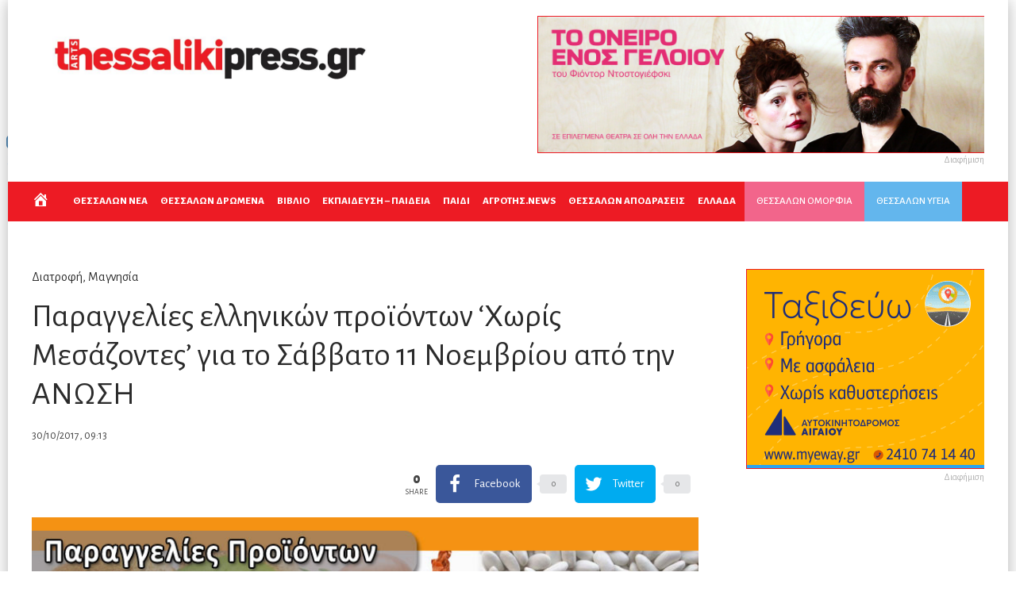

--- FILE ---
content_type: text/html; charset=UTF-8
request_url: https://thessalikipress.gr/2017/10/30/%CE%B1%CE%BD%CF%89%CF%83%CE%B7-%CF%80%CE%B1%CF%81%CE%B1%CE%B3%CE%B3%CE%B5%CE%BB%CE%AF%CE%B5%CF%82-%CE%B5%CE%BB%CE%BB%CE%B7%CE%BD%CE%B9%CE%BA%CF%8E%CE%BD-%CF%80%CF%81%CE%BF%CF%8A%CF%8C%CE%BD%CF%84-2/
body_size: 29041
content:
<!DOCTYPE html>
<html lang="en-US" prefix="og: http://ogp.me/ns#">
<head>
<meta charset="UTF-8">
<meta name="viewport" content="width=device-width, initial-scale=1, maximum-scale=1">
<meta name="format-detection" content="telephone=no">
<meta name="theme-color" content="#ed1b24">
<link rel="profile" href="https://gmpg.org/xfn/11">
<link rel="pingback" href="https://thessalikipress.gr/thessaliki/xmlrpc.php">
<meta property="og:locale" content="en_US" />
<meta property="og:type" content="article" />
<meta property="og:title" content="Παραγγελίες ελληνικών προϊόντων &#039;Χωρίς Μεσάζοντες&#039; για το Σάββατο 11 Νοεμβρίου από την ΑΝΩΣΗ" />
<meta property="og:description" content="Ξεκινούν σήμερα οι παραγγελίες &#039;Χωρίς Μεσάζοντες&#039; για τα ελληνικά προϊόντα: Φέτα, Γίδινο τυρί, Πατάτες, Γίγαντες, Φασόλια Πλακέ, Λεμόνια, Παραδοσιακά Ζυμαρικά," />
<meta property="og:url" content="https://thessalikipress.gr/2017/10/30/%ce%b1%ce%bd%cf%89%cf%83%ce%b7-%cf%80%ce%b1%cf%81%ce%b1%ce%b3%ce%b3%ce%b5%ce%bb%ce%af%ce%b5%cf%82-%ce%b5%ce%bb%ce%bb%ce%b7%ce%bd%ce%b9%ce%ba%cf%8e%ce%bd-%cf%80%cf%81%ce%bf%cf%8a%cf%8c%ce%bd%cf%84-2/" />
<meta property="og:site_name" content="Thessalikipress.gr | Η εβδομαδιαία εφημερίδα της Θεσσαλίας τώρα ONLINE" />
<meta property="article:section" content="Διατροφή" />
<meta property="article:published_time" content="2017-10-30T09:13:45+03:00" />
<meta property="article:modified_time" content="2017-10-30T09:14:21+03:00" />
<meta property="og:updated_time" content="2017-10-30T09:14:21+03:00" />
<meta property="og:image" content="https://thessalikipress.gr/thessaliki/wp-content/uploads/2017/10/photo_11_Noe_2017.jpg" />
<!-- This site is optimized with the Yoast SEO plugin v15.0 - https://yoast.com/wordpress/plugins/seo/ -->
<title>Παραγγελίες ελληνικών προϊόντων &#039;Χωρίς Μεσάζοντες&#039; για το Σάββατο 11 Νοεμβρίου από την ΑΝΩΣΗ - Thessalikipress.gr | Η εβδομαδιαία εφημερίδα της Θεσσαλίας τώρα ONLINE</title>
<meta name="robots" content="index, follow, max-snippet:-1, max-image-preview:large, max-video-preview:-1" />
<link rel="canonical" href="https://thessalikipress.gr/2017/10/30/ανωση-παραγγελίες-ελληνικών-προϊόντ-2/" />
<meta property="og:locale" content="en_US" />
<meta property="og:type" content="article" />
<meta property="og:title" content="Παραγγελίες ελληνικών προϊόντων &#039;Χωρίς Μεσάζοντες&#039; για το Σάββατο 11 Νοεμβρίου από την ΑΝΩΣΗ - Thessalikipress.gr | Η εβδομαδιαία εφημερίδα της Θεσσαλίας τώρα ONLINE" />
<meta property="og:description" content="Ξεκινούν σήμερα οι παραγγελίες &#8220;Χωρίς Μεσάζοντες&#8221; για τα ελληνικά προϊόντα: Φέτα, Γίδινο τυρί, Πατάτες, Γίγαντες, Φασόλια Πλακέ, Λεμόνια, Παραδοσιακά Ζυμαρικά, &hellip;" />
<meta property="og:url" content="https://thessalikipress.gr/2017/10/30/ανωση-παραγγελίες-ελληνικών-προϊόντ-2/" />
<meta property="og:site_name" content="Thessalikipress.gr | Η εβδομαδιαία εφημερίδα της Θεσσαλίας τώρα ONLINE" />
<meta property="article:published_time" content="2017-10-30T09:13:45+00:00" />
<meta property="article:modified_time" content="2017-10-30T09:14:21+00:00" />
<meta property="og:image" content="https://thessalikipress.gr/thessaliki/wp-content/uploads/2017/10/photo_11_Noe_2017.jpg" />
<meta property="og:image:width" content="800" />
<meta property="og:image:height" content="533" />
<meta name="twitter:card" content="summary_large_image" />
<script type="application/ld+json" class="yoast-schema-graph">{"@context":"https://schema.org","@graph":[{"@type":"WebSite","@id":"https://thessalikipress.gr/#website","url":"https://thessalikipress.gr/","name":"Thessalikipress.gr | \u0397 \u03b5\u03b2\u03b4\u03bf\u03bc\u03b1\u03b4\u03b9\u03b1\u03af\u03b1 \u03b5\u03c6\u03b7\u03bc\u03b5\u03c1\u03af\u03b4\u03b1 \u03c4\u03b7\u03c2 \u0398\u03b5\u03c3\u03c3\u03b1\u03bb\u03af\u03b1\u03c2 \u03c4\u03ce\u03c1\u03b1 ONLINE","description":"","potentialAction":[{"@type":"SearchAction","target":"https://thessalikipress.gr/?s={search_term_string}","query-input":"required name=search_term_string"}],"inLanguage":"en-US"},{"@type":"ImageObject","@id":"https://thessalikipress.gr/2017/10/30/%ce%b1%ce%bd%cf%89%cf%83%ce%b7-%cf%80%ce%b1%cf%81%ce%b1%ce%b3%ce%b3%ce%b5%ce%bb%ce%af%ce%b5%cf%82-%ce%b5%ce%bb%ce%bb%ce%b7%ce%bd%ce%b9%ce%ba%cf%8e%ce%bd-%cf%80%cf%81%ce%bf%cf%8a%cf%8c%ce%bd%cf%84-2/#primaryimage","inLanguage":"en-US","url":"https://thessalikipress.gr/thessaliki/wp-content/uploads/2017/10/photo_11_Noe_2017.jpg","width":800,"height":533},{"@type":"WebPage","@id":"https://thessalikipress.gr/2017/10/30/%ce%b1%ce%bd%cf%89%cf%83%ce%b7-%cf%80%ce%b1%cf%81%ce%b1%ce%b3%ce%b3%ce%b5%ce%bb%ce%af%ce%b5%cf%82-%ce%b5%ce%bb%ce%bb%ce%b7%ce%bd%ce%b9%ce%ba%cf%8e%ce%bd-%cf%80%cf%81%ce%bf%cf%8a%cf%8c%ce%bd%cf%84-2/#webpage","url":"https://thessalikipress.gr/2017/10/30/%ce%b1%ce%bd%cf%89%cf%83%ce%b7-%cf%80%ce%b1%cf%81%ce%b1%ce%b3%ce%b3%ce%b5%ce%bb%ce%af%ce%b5%cf%82-%ce%b5%ce%bb%ce%bb%ce%b7%ce%bd%ce%b9%ce%ba%cf%8e%ce%bd-%cf%80%cf%81%ce%bf%cf%8a%cf%8c%ce%bd%cf%84-2/","name":"\u03a0\u03b1\u03c1\u03b1\u03b3\u03b3\u03b5\u03bb\u03af\u03b5\u03c2 \u03b5\u03bb\u03bb\u03b7\u03bd\u03b9\u03ba\u03ce\u03bd \u03c0\u03c1\u03bf\u03ca\u03cc\u03bd\u03c4\u03c9\u03bd '\u03a7\u03c9\u03c1\u03af\u03c2 \u039c\u03b5\u03c3\u03ac\u03b6\u03bf\u03bd\u03c4\u03b5\u03c2' \u03b3\u03b9\u03b1 \u03c4\u03bf \u03a3\u03ac\u03b2\u03b2\u03b1\u03c4\u03bf 11 \u039d\u03bf\u03b5\u03bc\u03b2\u03c1\u03af\u03bf\u03c5 \u03b1\u03c0\u03cc \u03c4\u03b7\u03bd \u0391\u039d\u03a9\u03a3\u0397 - Thessalikipress.gr | \u0397 \u03b5\u03b2\u03b4\u03bf\u03bc\u03b1\u03b4\u03b9\u03b1\u03af\u03b1 \u03b5\u03c6\u03b7\u03bc\u03b5\u03c1\u03af\u03b4\u03b1 \u03c4\u03b7\u03c2 \u0398\u03b5\u03c3\u03c3\u03b1\u03bb\u03af\u03b1\u03c2 \u03c4\u03ce\u03c1\u03b1 ONLINE","isPartOf":{"@id":"https://thessalikipress.gr/#website"},"primaryImageOfPage":{"@id":"https://thessalikipress.gr/2017/10/30/%ce%b1%ce%bd%cf%89%cf%83%ce%b7-%cf%80%ce%b1%cf%81%ce%b1%ce%b3%ce%b3%ce%b5%ce%bb%ce%af%ce%b5%cf%82-%ce%b5%ce%bb%ce%bb%ce%b7%ce%bd%ce%b9%ce%ba%cf%8e%ce%bd-%cf%80%cf%81%ce%bf%cf%8a%cf%8c%ce%bd%cf%84-2/#primaryimage"},"datePublished":"2017-10-30T09:13:45+00:00","dateModified":"2017-10-30T09:14:21+00:00","author":{"@id":"https://thessalikipress.gr/#/schema/person/10a25cda7c4f5718e8f713c2d4a62fdc"},"inLanguage":"en-US","potentialAction":[{"@type":"ReadAction","target":["https://thessalikipress.gr/2017/10/30/%ce%b1%ce%bd%cf%89%cf%83%ce%b7-%cf%80%ce%b1%cf%81%ce%b1%ce%b3%ce%b3%ce%b5%ce%bb%ce%af%ce%b5%cf%82-%ce%b5%ce%bb%ce%bb%ce%b7%ce%bd%ce%b9%ce%ba%cf%8e%ce%bd-%cf%80%cf%81%ce%bf%cf%8a%cf%8c%ce%bd%cf%84-2/"]}]},{"@type":"Person","@id":"https://thessalikipress.gr/#/schema/person/10a25cda7c4f5718e8f713c2d4a62fdc","name":"Thessaliki Press","image":{"@type":"ImageObject","@id":"https://thessalikipress.gr/#personlogo","inLanguage":"en-US","url":"https://secure.gravatar.com/avatar/a928ea167d409076dc55383de772bccb?s=96&d=mm&r=g","caption":"Thessaliki Press"}}]}</script>
<!-- / Yoast SEO plugin. -->
<link rel='dns-prefetch' href='//fonts.googleapis.com' />
<link rel="alternate" type="application/rss+xml" title="Thessalikipress.gr | Η εβδομαδιαία εφημερίδα της Θεσσαλίας τώρα ONLINE &raquo; Feed" href="https://thessalikipress.gr/feed/" />
<link rel='stylesheet' id='ot-google-fonts-css'  href='//fonts.googleapis.com/css?family=Alegreya+Sans:regular,italic,500,800,800italic&#038;subset=greek,latin' type='text/css' media='all' />
<!-- <link rel='stylesheet' id='dashicons-css'  href='https://thessalikipress.gr/thessaliki/wp-includes/css/dashicons.min.css?ver=5.5.11' type='text/css' media='all' /> -->
<!-- <link rel='stylesheet' id='menu-icons-extra-css'  href='https://thessalikipress.gr/thessaliki/wp-content/plugins/menu-icons/css/extra.min.css?ver=0.12.5' type='text/css' media='all' /> -->
<!-- <link rel='stylesheet' id='wp-block-library-css'  href='https://thessalikipress.gr/thessaliki/wp-includes/css/dist/block-library/style.min.css?ver=5.5.11' type='text/css' media='all' /> -->
<!-- <link rel='stylesheet' id='qc-choice-css'  href='https://thessalikipress.gr/thessaliki/wp-content/plugins/quantcast-choice/public/css/style.min.css?ver=2.0.2' type='text/css' media='all' /> -->
<!-- <link rel='stylesheet' id='font-awesome-css'  href='https://thessalikipress.gr/thessaliki/wp-content/plugins/menu-icons/vendor/codeinwp/icon-picker/css/types/font-awesome.min.css?ver=4.7.0' type='text/css' media='all' /> -->
<!-- <link rel='stylesheet' id='js_composer_front-css'  href='https://thessalikipress.gr/thessaliki/wp-content/plugins/js_composer/assets/css/js_composer.min.css?ver=6.3.0' type='text/css' media='all' /> -->
<!-- <link rel='stylesheet' id='core-extend-css'  href='https://thessalikipress.gr/thessaliki/wp-content/plugins/core-extend/assets/css/core-extend.css?ver=5.5.11' type='text/css' media='all' /> -->
<!-- <link rel='stylesheet' id='parent-style-css'  href='https://thessalikipress.gr/thessaliki/wp-content/themes/bitz/style.css?ver=5.5.11' type='text/css' media='all' /> -->
<!-- <link rel='stylesheet' id='mnky_main-css'  href='https://thessalikipress.gr/thessaliki/wp-content/themes/bitz-child/style.css?ver=5.5.11' type='text/css' media='all' /> -->
<link rel="stylesheet" type="text/css" href="//thessalikipress.gr/thessaliki/wp-content/cache/wpfc-minified/m1innl7m/68gan.css" media="all"/>
<style id='mnky_main-inline-css' type='text/css'>
input[type='submit'], button, #wp-calendar #today, .pricing-box .plan-badge, .scrollToTop, .mm-header, .widget-area .widget .tagcloud a:hover, .page-links span, .page-links a:hover span, .pagination span.current, .pagination a:hover, blockquote.box-left, blockquote.box-right, blockquote.callout, #navigation-wrapper, #navigation-container, #navigation-inner, .article-labels span, .rating-bar-value, #site-navigation ul li.megamenu ul li.menu-label a, #mobile-site-navigation .mobile-menu-header{background-color:#ed1b24;}	::selection{background-color:#ed1b24;}::-moz-selection{background-color:#ed1b24;}#secondary-navigation-wrapper{background-color:rgba(237,27,36,0.98);}.header-search .searchform-wrapper {background-color:rgba(237,27,36,0.9);}		.themecolor_txt, a, a:hover, span.required,  blockquote.center p, #comments .comment-reply-link:hover,#comments .comment-meta a:hover, .vc_toggle_default .vc_toggle_title .vc_toggle_icon:after, .entry-header .entry-meta a:hover, #comments p.comment-notes:before, p.logged-in-as:before, p.must-log-in:before, .sticky .post-preview:after, .separator_w_icon i, .format-chat p:nth-child(odd):before,.author .author-info a, #comments .comment-navigation a:hover, .pagination a.next:hover, .pagination a.prev:hover, .footer-sidebar a:hover, .footer-sidebar .widget_nav_menu ul li.current-menu-item a:hover, .team_member_position, .heading_wrapper .heading_subtitle:after, .testimonials-slider .flex-control-paging li a.flex-active:after, .wpb_tour .wpb_tabs_nav li.ui-tabs-active a, .wpb_tour .wpb_tabs_nav li a:hover, .wpb_accordion .wpb_accordion_wrapper .wpb_accordion_header a:hover, .wpb_accordion .wpb_accordion_wrapper .wpb_accordion_header.ui-accordion-header-active a, #site-navigation .mnky-menu-posts .menu-post-container a:hover h6, .mnky-related-posts .related-post-container a:hover h6, .mnky-posts .mp-title a:hover, .mp-author a:hover, .entry-meta-blog .meta-author:hover, .archive-layout .entry-category a:hover, .mp-category a:hover, .rating_aspect_value .rating-value, .rating_summary_value, #mobile-site-navigation ul > li > a:hover, .woocommerce-MyAccount-navigation ul li.is-active a {color:#ed1b24;}					input[type='submit'], #comments .comment-reply-link:hover, input:focus,textarea:focus, blockquote.border p, blockquote.bold:after, .rating-bar-value:after, .woocommerce-MyAccount-navigation ul li.is-active {border-color:#ed1b24;} 	#main, #site-header #header-container, #top-bar, #mobile-site-header, #container, .inner, li.megamenu-tabs .submenu-content, #navigation-inner, .page-header h1, .page-header p, .header-search .search-input, #wrapper .author {max-width:1200px; }#site-navigation ul li.megamenu > ul, #site-navigation ul li.megamenu-tabs > ul.sub-menu {width:1200px; left: calc(50% - 600px);}@media only screen and (max-width : 1200px){ #site-navigation ul li.megamenu > ul, #site-navigation ul li.megamenu-tabs > ul.sub-menu {width:100%; left:0px;} }#wrapper{max-width:1260px; box-shadow: 0 0 20px rgba(0, 0, 0, 0.3);}#header-wrapper, #navigation-container{max-width:1260px;}#site-header{background-color:#ffffff;}#navigation-wrapper, #navigation-container, #navigation-inner, #menu-sidebar{height:50px;}#site-navigation ul li a, #site-utility .search_button, #menu-sidebar .widget-container, .secondary-menu-toggle, .secondary-menu-toggle i, #site-utility .header_cart_link{line-height:50px;}.header-style-2 #site-logo img, .header-style-6 #site-logo img{max-height:50px;}#site-navigation ul li a {font-size:13px}#site-navigation ul li a, #site-utility .search_button, #site-navigation .header_cart_button, .toggle-mobile-menu i, #site-utility .header_cart_link i, .secondary-menu-toggle, #secondary-menu-sidebar .widget-title, #secondary-menu-sidebar ul li, #secondary-menu-sidebar ul ul li a, #secondary-menu-sidebar ul ul li a, .secondary-navigation-close, #secondary-navigation a, .header-search .search-input {color:#ffffff}#secondary-menu-sidebar .secondary-menu-widget-area {border-color:#ffffff}.header-style-1 #site-navigation, .header-style-2 #site-navigation, .header-style-3 #site-navigation{margin-left:-15px;}#site-navigation ul li ul li a:hover, #site-navigation ul li ul li.current-menu-item > a,.single-post #site-navigation ul li ul li.current_page_parent > a, #site-navigation ul li ul li.current-menu-ancestor > a {background-color:#f7f7f7}#site-navigation ul li ul li a, #site-navigation ul li ul li a:hover {color:#777777}#site-navigation ul li ul li a:hover {color:#777777}#site-navigation ul li.megamenu ul li ul li a:hover, #site-navigation ul li.megamenu ul li.current-menu-item > a, #site-navigation ul li.megamenu-tabs .submenu-content .tabs-nav li:hover > a, #site-navigation ul li.megamenu-tabs .submenu-content .tabs-nav li.nav-active a  {color:#ed1b24;}#site-navigation ul li.megamenu > ul > li > a, #site-navigation ul li.megamenu > ul > li > a:hover{color:#444444 !important}#site-logo img.retina-logo{width:450px; height:109px;}#mobile-site-header #site-logo img.retina-logo{width:240px; height:50px;}input[type='submit']:hover, button:hover {background-color:#2b2b2b}input[type='submit'], button, input[type='submit']:active, button:active {color:#ffffff}.entry-header .entry-meta, .entry-header .entry-meta a {color:#444444}.page-sidebar .widget{color:#454545}.views-low{color:#c4c4c4}.views-mid{color:#dd9933}.views-hot{color:#CB0404}body, textarea{font-family: "Alegreya Sans";}body{color:#333333; font-size:16px}#content h4.wpb_toggle, .mp-author a, .entry-meta-blog .meta-author {color:#333333;}#site-navigation{font-family: "Alegreya Sans";}h1, h2, h3, h4, h5, h6{font-family: "Alegreya Sans";}.single-post .entry-content{font-family: "Alegreya Sans";}.single .entry-content{font-size:16px}.widget .widget-title{font-family: "Alegreya Sans";}h1{font-size:30px}h2{font-size:24px}h3{font-size:20px}h4{font-size:18px}h5{font-size:16px}h6{font-size:13px}h1, h2, h3, h4, h5, h6, h1 a, h2 a, h3 a, h4 a, h5 a, h6 a {color:#2b2b2b}.footer-sidebar{background-color:#0295da}.footer-sidebar .widget{color:#ffffff}.footer-sidebar a{color:#ffffff}.footer-sidebar a:hover, .footer-sidebar .widget_nav_menu ul li.current-menu-item a:hover {color:#dd3333}.footer-sidebar .widget .widget-title{color:#ffffff}.site-info{background-color:#ed1b24}.site-info .widget{color:#ffffff}.site-info a{color:#ffffff}.site-info a:hover{color:#1e73be}.pinkmenu {    background-color: #f2658b;    margin-left: 10px;}.bluemenu {    background-color: #63b6ed;}.bluemenu, .pinkmenu {    padding: 10px;    font-weight: 900;}.commercial img {    border: 1px solid;}#site-navigation ul li.megamenu-tabs .submenu-content .tabs-nav li a {    font-weight: 600;    font-size: 16px;}.mp-container .mp-category, .mp-container .mp-category a {    color: #ffffff;}#site-navigation ul li.menu-item-has-children > a {    padding-right: 1px;    font-weight: bold;    font-size: 13px;}#site-navigation ul li.menu-item-has-children > a:after {    display:none;}h2 a {    font-weight: 600;}h2.mpg-title {    font-weight: 600;    text-shadow: 2px 2px 2px rgba(0, 0, 0, 0.78);}.entry-meta {    float: left;    width: 29%;}#post-header-sidebar {    float: none;    width: 100%;}.footer-sidebar .widget a {    color: #ffffff;}.mp-layout-10 .mp-container .mp-title a {    font-weight: 800;    text-transform: none;}.secondary-menu-toggle {display: none;}/*---------- posts thessaliki css --------------*/.mp-container .mp-category a:link {    background: red;    color: white;    padding: 5px;}.mp-layout-1 .mp-container .mp-content {    position: relative;    padding: 0 0 0 0;    background-color: rgba(255, 255, 255, 0);    margin: -18px 0 0 0;    z-index: 26;}.mp-layout-1 .mp-container .mp-title {    margin-top: 20px;}.mp-layout-1 .mp-container .mp-content .mp-category {    margin: -18px 0 0 0;}.mp-layout-1 .mp-container.mp-post-secondary .mp-content {    margin: 0 0 0 0;}.mp-container .mp-author.mp-author-divider {    border-right: 1px solid #ccc;    margin-right: 7px;    padding-right: 7px;    display: none;}.mp-comment {    display: none;}/*---.menu-container ul li.home {    color: white;    padding: 15px 0 0 0 !important;    margin: 0 -20px 0 0;}.menu-container ul li.home a {    display: none;}---*/#site-utility {    display: none;}.meta-comments {    display: none !important;}/*---------- post grid zoom css --------------*/.mnky-posts-grid {  overflow: hidden;}.mpg-item.mpg-item-1, .mpg-item.mpg-item-2, .mpg-item.mpg-item-3, .mpg-item.mpg-item-4, .mpg-item.mpg-item-5 {  max-width: 100%;  -moz-transition: all 0.3s;  -webkit-transition: all 0.3s;  transition: all 0.3s;}.mpg-item.mpg-item-1:hover, .mpg-item.mpg-item-2:hover, .mpg-item.mpg-item-3:hover, .mpg-item.mpg-item-4:hover, .mpg-item-5:hover {  -moz-transform: scale(1.1);  -webkit-transform: scale(1.1);  transform: scale(1.1);}.mnky-posts-grid .mpg-item:hover:after {background:rgba(0, 0, 0, 0.1);}.mpg-layout-1 .mpg-item-2, .mpg-layout-1 .mpg-item-3, .mpg-layout-1 .mpg-item-4, .mpg-layout-1 .mpg-item-5 {    width: 24%;    overflow: hidden;}.mnky-posts-grid .mpg-item {    box-shadow: none;    overflow: hidden;}.mpg-item-1 {    border-right: 2px white solid;}.mpg-item-2 {    border-right: 2px white solid;    border-bottom: 2px white solid;}.mpg-item-3 {    border-bottom: 2px white solid;}.mpg-item-4 {    border-right: 2px white solid;}.post-widget-area .content-widget-title {display: none;}.mp-views {display:none !important;}/*---------- social share css --------------*/.essb_template_metro-retina.essb_links li  {line-height:normal;}.essb_template_metro-retina.essb_links li a {padding-top:6px; padding-bottom:7px; border-radius:2px;}.essb_template_metro-retina.essb_links .essb_network_name {text-indent:5px;}.essb_template_metro-retina.essb_links .essb_icon {margin-right:0px;}.essb_template_metro-retina.essb_links .essb_link_more a, .essb_template_metro-retina.essb_links .essb_link_less a {padding-top:10px;}.essb_template_metro-retina.essb_links .essb_counter, .essb_template_metro-retina.essb_links .essb_totalcount {line-height:1.6; background:none; top:-4px;}.essb_template_metro-retina.essb_links .essb_link_more .essb_icon {width:19px; margin-top:-37px; margin-left:-3px;}.essb_template_metro-retina.essb_links .essb_link_less .essb_icon {width:16px; margin-top:-37px; margin-left:0px;}.essb_displayed_sidebar.essb_template_metro-retina.essb_links li a, .essb_displayed_sidebar.essb_links.essb_template_metro-retina.essb_nospace li:first-child a, .essb_displayed_sidebar.essb_links.essb_template_metro-retina.essb_nospace li:last-child a {border-radius:0px;}.essb_displayed_sidebar.essb_links.essb_template_metro-retina .essb_hide_name li a, .essb_displayed_sidebar.essb_links.essb_template_metro-retina .essb_force_hide li a {padding:10px 15px 11px 15px;}#post-content-top-sidebar .essb_links.essb_template_metro-retina {margin-top:0;}#post-header-sidebar .essb_links {text-align:right;}#post-header-sidebar .essb_template_metro-retina.essb_links {margin:12px 0px 0px 0px;}#post-header-sidebar .essb_template_metro-retina.essb_links.essb_counters {margin-top:-5px;}#post-header-sidebar .essb_template_metro-retina.essb_links li:last-child a {margin-right:0px;}#post-header-sidebar .essb_template_metro-retina .essb_totalcount {height:46px; text-align:right; color:#999;}#post-header-sidebar .essb_links_list li.essb_totalcount_item .essb_t_l_big .essb_t_nb::after, #post-header-sidebar .essb_links_list li.essb_totalcount_item .essb_t_r_big .essb_t_nb::after {color:#999;}.essb-click-to-tweet {background:#009eed;}.essb-click-to-tweet:hover {border:none;}.essbfc-network .essbfc-icon {padding-top:25px;}.essbfc-network .essbfc-followers-text {margin-bottom:22px !important;}@media only screen and (max-width: 479px) {.essb_template_metro-retina.essb_links li a {margin-bottom:10px;}}
</style>
<!-- <link rel='stylesheet' id='mnky_post-icons-css'  href='https://thessalikipress.gr/thessaliki/wp-content/themes/bitz/css/post-icons.css?ver=1' type='text/css' media='all' /> -->
<!-- <link rel='stylesheet' id='vc_font_awesome_5_shims-css'  href='https://thessalikipress.gr/thessaliki/wp-content/plugins/js_composer/assets/lib/bower/font-awesome/css/v4-shims.min.css?ver=6.3.0' type='text/css' media='all' /> -->
<!-- <link rel='stylesheet' id='vc_font_awesome_5-css'  href='https://thessalikipress.gr/thessaliki/wp-content/plugins/js_composer/assets/lib/bower/font-awesome/css/all.min.css?ver=6.3.0' type='text/css' media='all' /> -->
<!-- <link rel='stylesheet' id='essb-social-followers-counter-css'  href='https://thessalikipress.gr/thessaliki/wp-content/plugins/easy-social-share-buttons3/lib/modules/social-followers-counter/assets/css/essb-followers-counter.min.css?ver=7.3' type='text/css' media='all' /> -->
<!-- <link rel='stylesheet' id='easy-social-share-buttons-css'  href='https://thessalikipress.gr/thessaliki/wp-content/plugins/easy-social-share-buttons3/assets/css/easy-social-share-buttons.min.css?ver=7.3' type='text/css' media='all' /> -->
<link rel="stylesheet" type="text/css" href="//thessalikipress.gr/thessaliki/wp-content/cache/wpfc-minified/e9nvjml/68gan.css" media="all"/>
<script>if (document.location.protocol != "https:") {document.location = document.URL.replace(/^http:/i, "https:");}</script><script type='text/javascript' id='qc-choice-js-extra'>
/* <![CDATA[ */
var choice_cmp_config = {"utid":"HPQqY3q7MaUGa","enabled":"all","ccpa":"","datalayer":""};
/* ]]> */
</script>
<script type='text/javascript' async="async" src='https://thessalikipress.gr/thessaliki/wp-content/plugins/quantcast-choice/public/js/script.min.js?ver=2.0.2' id='qc-choice-js'></script>
<script type='text/javascript' src='https://thessalikipress.gr/thessaliki/wp-includes/js/jquery/jquery.js?ver=1.12.4-wp' id='jquery-core-js'></script>
<script type='text/javascript' id='sfba-form-ajax-js-extra'>
/* <![CDATA[ */
var the_ajax_script = {"ajaxurl":"https:\/\/thessalikipress.gr\/thessaliki\/wp-admin\/admin-ajax.php","ajax_nonce":"30ee213988"};
/* ]]> */
</script>
<script type='text/javascript' src='https://thessalikipress.gr/thessaliki/wp-content/plugins/wp-subscribe-form/includes/js/sfba-form-ajax.js?ver=5.5.11' id='sfba-form-ajax-js'></script>
<link rel="https://api.w.org/" href="https://thessalikipress.gr/wp-json/" /><link rel="alternate" type="application/json" href="https://thessalikipress.gr/wp-json/wp/v2/posts/6438" /><link rel="EditURI" type="application/rsd+xml" title="RSD" href="https://thessalikipress.gr/thessaliki/xmlrpc.php?rsd" />
<link rel="wlwmanifest" type="application/wlwmanifest+xml" href="https://thessalikipress.gr/thessaliki/wp-includes/wlwmanifest.xml" /> 
<meta name="generator" content="WordPress 5.5.11" />
<link rel='shortlink' href='https://thessalikipress.gr/?p=6438' />
<link rel="alternate" type="application/json+oembed" href="https://thessalikipress.gr/wp-json/oembed/1.0/embed?url=https%3A%2F%2Fthessalikipress.gr%2F2017%2F10%2F30%2F%25ce%25b1%25ce%25bd%25cf%2589%25cf%2583%25ce%25b7-%25cf%2580%25ce%25b1%25cf%2581%25ce%25b1%25ce%25b3%25ce%25b3%25ce%25b5%25ce%25bb%25ce%25af%25ce%25b5%25cf%2582-%25ce%25b5%25ce%25bb%25ce%25bb%25ce%25b7%25ce%25bd%25ce%25b9%25ce%25ba%25cf%258e%25ce%25bd-%25cf%2580%25cf%2581%25ce%25bf%25cf%258a%25cf%258c%25ce%25bd%25cf%2584-2%2F" />
<link rel="alternate" type="text/xml+oembed" href="https://thessalikipress.gr/wp-json/oembed/1.0/embed?url=https%3A%2F%2Fthessalikipress.gr%2F2017%2F10%2F30%2F%25ce%25b1%25ce%25bd%25cf%2589%25cf%2583%25ce%25b7-%25cf%2580%25ce%25b1%25cf%2581%25ce%25b1%25ce%25b3%25ce%25b3%25ce%25b5%25ce%25bb%25ce%25af%25ce%25b5%25cf%2582-%25ce%25b5%25ce%25bb%25ce%25bb%25ce%25b7%25ce%25bd%25ce%25b9%25ce%25ba%25cf%258e%25ce%25bd-%25cf%2580%25cf%2581%25ce%25bf%25cf%258a%25cf%258c%25ce%25bd%25cf%2584-2%2F&#038;format=xml" />
<!-- Global site tag (gtag.js) - Google Analytics -->
<script async src="https://www.googletagmanager.com/gtag/js?id=UA-106230289-1"></script>
<script>
window.dataLayer = window.dataLayer || [];
function gtag(){dataLayer.push(arguments);}
gtag('js', new Date());
gtag('config', 'UA-106230289-1');
</script>
<div id="fb-root"></div>
<script>(function(d, s, id) {
var js, fjs = d.getElementsByTagName(s)[0];
if (d.getElementById(id)) return;
js = d.createElement(s); js.id = id;
js.src = 'https://connect.facebook.net/el_GR/sdk.js#xfbml=1&version=v3.2&appId=711923252486298&autoLogAppEvents=1';
fjs.parentNode.insertBefore(js, fjs);
}(document, 'script', 'facebook-jssdk'));</script>
<script>
navigator.serviceWorker.register('https://thessalikipress.gr/thessaliki/wp-content/plugins/onesignal-free-web-push-notifications/sdk_files/OneSignalSDKWorker.js.php?appId=c17634e6-391e-477c-894b-4318c4326efd')
.then(function (registration) {
/* The service worker has been attempted to be installed, there wasn't an error loading the service worker or parsing its script*/
});
</script>
<script type="text/javascript">var essb_settings = {"ajax_url":"https:\/\/thessalikipress.gr\/thessaliki\/wp-admin\/admin-ajax.php","essb3_nonce":"ab84f7f78e","essb3_plugin_url":"https:\/\/thessalikipress.gr\/thessaliki\/wp-content\/plugins\/easy-social-share-buttons3","essb3_stats":false,"essb3_ga":false,"blog_url":"https:\/\/thessalikipress.gr\/thessaliki\/","post_id":"6438"};</script>
<!-- Dynamic Widgets by QURL loaded - http://www.dynamic-widgets.com //-->
<meta name="onesignal" content="wordpress-plugin"/>
<script>
window.OneSignal = window.OneSignal || [];
OneSignal.push( function() {
OneSignal.SERVICE_WORKER_UPDATER_PATH = "OneSignalSDKUpdaterWorker.js.php";
OneSignal.SERVICE_WORKER_PATH = "OneSignalSDKWorker.js.php";
OneSignal.SERVICE_WORKER_PARAM = { scope: '/' };
OneSignal.setDefaultNotificationUrl("https://thessalikipress.gr/thessaliki");
var oneSignal_options = {};
window._oneSignalInitOptions = oneSignal_options;
oneSignal_options['wordpress'] = true;
oneSignal_options['appId'] = 'c17634e6-391e-477c-894b-4318c4326efd';
oneSignal_options['welcomeNotification'] = { };
oneSignal_options['welcomeNotification']['title'] = "Thessaliki Press";
oneSignal_options['welcomeNotification']['message'] = "Τώρα θα ενημερώνεστε πρώτοι!";
oneSignal_options['path'] = "https://thessalikipress.gr/thessaliki/wp-content/plugins/onesignal-free-web-push-notifications/sdk_files/";
oneSignal_options['safari_web_id'] = "web.onesignal.auto.596e7d36-250c-4e22-98d4-39c9730f6c95";
oneSignal_options['promptOptions'] = { };
oneSignal_options['promptOptions']['actionMessage'] = 'Θέλετε να είστε στην πρώτη γραμμή ενημέρωσης για την Θεσσαλία;';
oneSignal_options['promptOptions']['acceptButtonText'] = 'ΝΑΙ, ΘΕΛΩ';
oneSignal_options['promptOptions']['cancelButtonText'] = 'ΟΧΙ';
oneSignal_options['notifyButton'] = { };
oneSignal_options['notifyButton']['enable'] = true;
oneSignal_options['notifyButton']['position'] = 'bottom-left';
oneSignal_options['notifyButton']['theme'] = 'default';
oneSignal_options['notifyButton']['size'] = 'medium';
oneSignal_options['notifyButton']['showCredit'] = true;
oneSignal_options['notifyButton']['text'] = {};
OneSignal.init(window._oneSignalInitOptions);
OneSignal.showSlidedownPrompt();      });
function documentInitOneSignal() {
var oneSignal_elements = document.getElementsByClassName("OneSignal-prompt");
var oneSignalLinkClickHandler = function(event) { OneSignal.push(['registerForPushNotifications']); event.preventDefault(); };        for(var i = 0; i < oneSignal_elements.length; i++)
oneSignal_elements[i].addEventListener('click', oneSignalLinkClickHandler, false);
}
if (document.readyState === 'complete') {
documentInitOneSignal();
}
else {
window.addEventListener("load", function(event){
documentInitOneSignal();
});
}
</script>
<meta name="generator" content="Powered by WPBakery Page Builder - drag and drop page builder for WordPress."/>
<link rel="icon" href="https://thessalikipress.gr/thessaliki/wp-content/uploads/2015/09/press-150x150.png" sizes="32x32" />
<link rel="icon" href="https://thessalikipress.gr/thessaliki/wp-content/uploads/2015/09/press-300x300.png" sizes="192x192" />
<link rel="apple-touch-icon" href="https://thessalikipress.gr/thessaliki/wp-content/uploads/2015/09/press-300x300.png" />
<meta name="msapplication-TileImage" content="https://thessalikipress.gr/thessaliki/wp-content/uploads/2015/09/press-300x300.png" />
<noscript><style> .wpb_animate_when_almost_visible { opacity: 1; }</style></noscript></head>
<body data-rsssl=1 class="post-template-default single single-post postid-6438 single-format-standard sticky-sidebar essb-7.3 wpb-js-composer js-comp-ver-6.3.0 vc_responsive" id="site-body" itemscope itemtype="http://schema.org/WebPage">
<div id="wrapper">
<header id="mobile-site-header" class="mobile-header">
<div id="mobile-site-logo">
<a href="https://thessalikipress.gr/">
<img src="https://thessalikipress.gr/thessaliki/wp-content/uploads/2017/09/thesspress-logo.jpg" width="240" height="50" alt="Thessalikipress.gr | Η εβδομαδιαία εφημερίδα της Θεσσαλίας τώρα ONLINE" class="default-logo" />
<img src="https://thessalikipress.gr/thessaliki/wp-content/uploads/2017/09/thesspress-logo.jpg" width="240" height="50" alt="Thessalikipress.gr | Η εβδομαδιαία εφημερίδα της Θεσσαλίας τώρα ONLINE" class="retina-logo" />
</a></div>		
<a href="#mobile-site-navigation" class="toggle-mobile-menu"><i class="fa fa-bars"></i></a>	
</header>	
<header id="site-header" class="header-style-1" itemscope itemtype="http://schema.org/WPHeader">
<div id="header-wrapper">
<div id="header-container" class="clearfix">
<div id="site-logo">
<a href="https://thessalikipress.gr/">
<img src="https://thessalikipress.gr/thessaliki/wp-content/uploads/2017/09/thesspress-logo.jpg" width="450" height="109" alt="Thessalikipress.gr | Η εβδομαδιαία εφημερίδα της Θεσσαλίας τώρα ONLINE" class="default-logo" />
<img src="https://thessalikipress.gr/thessaliki/wp-content/uploads/2017/09/thesspress-logo.jpg" width="450" height="109" alt="Thessalikipress.gr | Η εβδομαδιαία εφημερίδα της Θεσσαλίας τώρα ONLINE" class="retina-logo" />
</a>				</div>			
<div id="header-sidebar" class="clearfix">
<ul class="header-widget-area">
<li id="text-21" class="widget-container widget_text"><div class="widget-title">AGROTICA &#8211; MAIN HEADER AD</div>			<div class="textwidget"><aside itemscope itemtype="https://schema.org/WPAdBlock" class="site-commerc" ><div class="commercial" style="max-width:728px;max-height:none;margin:0 auto;"><a href="https://www.facebook.com/Thessaliki-Press-newspaper-115551525947/" target="_blank" rel="nofollow noopener noreferrer" itemprop="url"> <img class="commerc-img" width=1120 height=370 src="https://thessalikipress.gr/thessaliki/wp-content/uploads/2020/01/ToOneiroEnosGeloiou_Viva-1220x370-1.jpg" alt="" itemprop="image"></a><div class="label">Διαφήμιση</div></div></aside>
</div>
</li>			</ul>
</div>
</div><!-- #header-container -->
</div><!-- #header-wrapper -->	
</header><!-- #site-header -->
<div id="navigation-wrapper" class="header-style-1">
<div id="navigation-container">
<div id="navigation-inner" class="clearfix">
<nav id="site-navigation" itemscope itemtype="http://schema.org/SiteNavigationElement">
<div class="menu-container"><ul id="menu-thessaliki-menu" class="menu"><li id="menu-item-3343" class="menu-item menu-item-type-custom menu-item-object-custom menu-item-home menu-item-3343"><a href="https://thessalikipress.gr"><i class="_mi dashicons dashicons-admin-home" aria-hidden="true" style="font-size:1.7em;"></i><span class="visuallyhidden">ΑΡΧΙΚΗ</span></a></li>
<li id="menu-item-3344" class="megamenu-tabs menu-item menu-item-type-taxonomy menu-item-object-category current-post-ancestor menu-item-has-children menu-item-3344"><a href="https://thessalikipress.gr/category/%ce%b8%ce%b5%cf%83%cf%83%ce%b1%ce%bb%cf%89%ce%bd-%ce%bd%ce%b5%ce%b1/">ΘΕΣΣΑΛΩΝ ΝΕΑ</a>
<ul class="sub-menu">
<li id="menu-item-6370" class="menu-item menu-item-type-taxonomy menu-item-object-category current-post-ancestor current-menu-parent current-post-parent menu-item-6370"><a href="https://thessalikipress.gr/category/%ce%b8%ce%b5%cf%83%cf%83%ce%b1%ce%bb%cf%89%ce%bd-%ce%bd%ce%b5%ce%b1/%ce%bc%ce%b1%ce%b3%ce%bd%ce%b7%cf%83%ce%af%ce%b1/">Μαγνησία</a></li>
<li class="tab-content menu-item-6370 clearfix"><ul class="mnky-menu-posts mmp-4" ><li class="menu-post-container"><a href="https://thessalikipress.gr/2022/12/10/%ce%b7-%ce%bc%ce%b5%ce%bb%ce%af%ce%bd%ce%b1-%ce%ba%ce%b1%ce%bd%ce%ac-%cf%83%cf%84%ce%bf-lab-art-%cf%84%ce%bf-%cf%83%ce%ac%ce%b2%ce%b2%ce%b1%cf%84%ce%bf-17-%ce%b4%ce%b5%ce%ba%ce%b5%ce%bc%ce%b2%cf%81/" rel="bookmark"><div class="mmp-img"><img src="https://thessalikipress.gr/thessaliki/wp-content/uploads/2022/12/Μελίνα-Κανά-380x250.jpg"  alt="" height="250" width="380"/></div><h6>Η Μελίνα Κανά στο Lab Art το Σάββατο 17 Δεκεμβρίου</h6></a></li><li class="menu-post-container"><a href="https://thessalikipress.gr/2022/12/10/%ce%b7-%ce%bc%ce%bf%ce%bd%ce%b1%ce%b4%ce%b9%ce%ba%ce%ae-%ce%bc%ce%b1%cf%81%ce%af%ce%bd%ce%b1-%cf%83%ce%ac%cf%84%cf%84%ce%b9-%cf%83%cf%84%ce%bf%ce%bd-%ce%b2%cf%8c%ce%bb%ce%bf-%cf%84%ce%b7%ce%bd-%cf%80/" rel="bookmark"><div class="mmp-img"><img src="https://thessalikipress.gr/thessaliki/wp-content/uploads/2022/12/MarinaSatti2_photo_Alex-Kurunis-scaled-380x250.jpg"  alt="" height="250" width="380"/></div><h6>Η μοναδική Μαρίνα Σάττι στον Βόλο την Παρασκευή 16 Δεκεμβρίου ! </h6></a></li><li class="menu-post-container"><a href="https://thessalikipress.gr/2022/09/26/%ce%b1%ce%bd%ce%bf%ce%b9%cf%87%cf%84%ce%ae-%cf%80%cf%81%cf%8c%cf%83%ce%ba%ce%bb%ce%b7%cf%83%ce%b7-%ce%b5%ce%ba%ce%b4%ce%ae%ce%bb%cf%89%cf%83%ce%b7%cf%82-%ce%b5%ce%bd%ce%b4%ce%b9%ce%b1%cf%86%ce%ad-2/" rel="bookmark"><div class="mmp-img"><img src="https://thessalikipress.gr/thessaliki/wp-content/uploads/2021/11/Christmas-2-380x250.jpg"  alt="" height="250" width="380"/></div><h6>Ανοιχτή πρόσκληση εκδήλωσης ενδιαφέροντος για συμμετοχή στις εορταστικές εκδηλώσεις του Δήμου Βόλου</h6></a></li><li class="menu-post-container"><a href="https://thessalikipress.gr/2022/09/17/%ce%b7-%cf%80%ce%b1%cf%81%ce%ac%cf%83%cf%84%ce%b1%cf%83%ce%b7-%ce%bc%ce%b9%ce%ba%cf%81%ce%bf%ce%af-%ce%ba%cf%8d%cf%81%ce%b9%ce%bf%ce%b9-%ce%bc%ce%b9%ce%ba%cf%81%ce%ad%cf%82-%ce%ba%cf%85%cf%81/" rel="bookmark"><div class="mmp-img"><img src="https://thessalikipress.gr/thessaliki/wp-content/uploads/2022/09/ΜΙΚΡΟΙ-ΚΥΡΙΟΙ-ΜΙΚΡΕΣ-ΚΥΡΙΕΣ-ΒΟΛΟΣ-NEO-18922-380x250.jpg"  alt="" height="250" width="380"/></div><h6>Η παράσταση &#8220;Μικροί Κύριοι &#8211; Μικρές Κυρίες: Η δύναμη της φιλίας&#8221; στο Βόλο στις 18 Σεπτεμβρίου</h6></a></li></ul></li>	<li id="menu-item-6371" class="menu-item menu-item-type-taxonomy menu-item-object-category menu-item-6371"><a href="https://thessalikipress.gr/category/%ce%b8%ce%b5%cf%83%cf%83%ce%b1%ce%bb%cf%89%ce%bd-%ce%bd%ce%b5%ce%b1/%ce%bb%ce%b1%cf%81%ce%b9%cf%83%ce%b1/">Λάρισα</a></li>
<li class="tab-content menu-item-6371 clearfix"><ul class="mnky-menu-posts mmp-4" ><li class="menu-post-container"><a href="https://thessalikipress.gr/2022/09/19/%ce%b3%ce%b5%ce%bc%ce%ac%cf%84%ce%b7-%ce%b5%ce%ba%ce%b4%ce%b7%ce%bb%cf%8e%cf%83%ce%b5%ce%b9%cf%82-%ce%b7-%ce%b5%cf%85%cf%81%cf%89%cf%80%ce%b1%cf%8a%ce%ba%ce%ae-%ce%b5%ce%b2%ce%b4%ce%bf%ce%bc%ce%ac/" rel="bookmark"><div class="mmp-img"><img src="https://thessalikipress.gr/thessaliki/wp-content/uploads/2022/09/rsz_dl_lt_20210916_985-380x250.jpg"  alt="" height="250" width="380"/></div><h6>Γεμάτη εκδηλώσεις η Ευρωπαϊκή Εβδομάδα Κινητικότητας στη Λάρισα</h6></a></li><li class="menu-post-container"><a href="https://thessalikipress.gr/2022/09/19/%ce%be%ce%b5%ce%ba%ce%af%ce%bd%ce%b7%cf%83%ce%b5-%ce%bf-9%ce%bf%cf%82-%ce%bc%cf%8d%ce%bb%ce%bf%cf%82-%cf%80%ce%b1%cf%81%ce%b1%cf%83%cf%84%ce%b1%cf%84%ce%b9%ce%ba%cf%8e%ce%bd-%cf%84%ce%b5%cf%87%ce%bd/" rel="bookmark"><div class="mmp-img"><img src="https://thessalikipress.gr/thessaliki/wp-content/uploads/2022/09/thumbnail_Smouth_Mylos9_22_I31_afisa-A3_HiRes-2-1-380x250.jpg"  alt="" height="250" width="380"/></div><h6>Ξεκίνησε ο 9ος Μύλος Παραστατικών Τεχνών στη Λάρισα</h6></a></li><li class="menu-post-container"><a href="https://thessalikipress.gr/2022/09/09/%ce%bb%ce%ac%cf%81%ce%b9%cf%83%ce%b1-%ce%b8%cf%81%ce%af%ce%bb%ce%b5%cf%81-%ce%bc%ce%b5-%cf%84%ce%b7%ce%bd-%ce%ac%ce%b3%cf%81%ce%b9%ce%b1-%ce%b4%ce%bf%ce%bb%ce%bf%cf%86%ce%bf%ce%bd%ce%af%ce%b1-%cf%84/" rel="bookmark"><div class="mmp-img"><img src="https://thessalikipress.gr/thessaliki/wp-content/uploads/2022/09/larisa_dolofonia_new_mk-380x250.jpg"  alt="" height="250" width="380"/></div><h6>Λάρισα: Θρίλερ με την άγρια δολοφονία της 35χρονης</h6></a></li><li class="menu-post-container"><a href="https://thessalikipress.gr/2022/09/06/%ce%b7-%cf%80%ce%b1%cf%81%ce%ac%cf%83%cf%84%ce%b1%cf%83%ce%b7-%cf%84%ce%bf%cf%85-%ce%bc%ce%b7%ce%bd%ce%ac-%ce%b2%ce%b9%ce%bd%cf%84%ce%b9%ce%ac%ce%b4%ce%b7-%cf%83%cf%84%ce%bf%cf%85-%ce%bc/" rel="bookmark"><div class="mmp-img"><img src="https://thessalikipress.gr/thessaliki/wp-content/uploads/2022/09/thumbnail_ΜΠΟΧΩΡΗΣ-ΛΑΡΙΣΑ-ΑΦ-380x250.jpg"  alt="" height="250" width="380"/></div><h6>Η παράσταση του Μηνά Βιντιάδη “Στου Μποχώρη” την Πέμπτη 15 Σεπτεμβρίου   στο Κηποθέατρο Αλακαζάρ</h6></a></li></ul></li>	<li id="menu-item-6372" class="menu-item menu-item-type-taxonomy menu-item-object-category menu-item-6372"><a href="https://thessalikipress.gr/category/%ce%b8%ce%b5%cf%83%cf%83%ce%b1%ce%bb%cf%89%ce%bd-%ce%bd%ce%b5%ce%b1/%cf%84%cf%81%ce%af%ce%ba%ce%b1%ce%bb%ce%b1/">Τρίκαλα</a></li>
<li class="tab-content menu-item-6372 clearfix"><ul class="mnky-menu-posts mmp-4" ><li class="menu-post-container"><a href="https://thessalikipress.gr/2022/09/19/%ce%b4-%cf%84%cf%81%ce%b9%ce%ba%ce%ba%ce%b1%ce%af%cf%89%ce%bd-%ce%b5%ce%b2%ce%b4%ce%bf%ce%bc%ce%ac%ce%b4%ce%b1-%ce%ba%ce%b9%ce%bd%ce%b7%cf%84%ce%b9%ce%ba%cf%8c%cf%84%ce%b7%cf%84%ce%b1%cf%82-%ce%bc/" rel="bookmark"><div class="mmp-img"><img src="https://thessalikipress.gr/thessaliki/wp-content/uploads/2022/09/kintikotita-2022-scaled-380x250.jpg"  alt="" height="250" width="380"/></div><h6>Δ. Τρικκαίων: Εβδομάδα Κινητικότητας με δράσεις για ποδήλατο, πεζόδρομους και… Aesculapp</h6></a></li><li class="menu-post-container"><a href="https://thessalikipress.gr/2022/08/19/%ce%bc%ce%bf%cf%85%cf%83%ce%b9%ce%ba%ce%ae-%cf%80%ce%b1%ce%bd%ce%b4%ce%b1%ce%b9%cf%83%ce%af%ce%b1-%cf%83%cf%84%ce%bf-3%ce%bf-opera-gala-%ce%b4%ce%b7%ce%bc%ce%ae%cf%84%cf%81%ce%b7%cf%82-%ce%ba/" rel="bookmark"><div class="mmp-img"><img src="https://thessalikipress.gr/thessaliki/wp-content/uploads/2022/08/3-opera-gala1-380x250.png"  alt="" height="250" width="380"/></div><h6>Μουσική πανδαισία στο 3ο Opera Gala «Δημήτρης Καβράκος» στα Τρίκαλα</h6></a></li><li class="menu-post-container"><a href="https://thessalikipress.gr/2022/06/06/%cf%84%ce%bf-%ce%bd%ce%ad%ce%bf-%ce%b2%ce%b9%ce%b2%ce%bb%ce%af%ce%bf-%cf%84%ce%b7%cf%82-%cf%84%ce%ad%ce%bd%ce%b9%ce%b1%cf%82-%ce%bc%ce%b1%ce%ba%cf%81%ce%ae-%cf%83%cf%84%ce%bf-%ce%bc%ce%bf%cf%85%cf%83/" rel="bookmark"><div class="mmp-img"><img src="https://thessalikipress.gr/thessaliki/wp-content/uploads/2022/06/makri-380x250.jpg"  alt="" height="250" width="380"/></div><h6>Το νέο βιβλίο της Τένιας Μακρή στο Μουσείο Τσιτσάνη</h6></a></li><li class="menu-post-container"><a href="https://thessalikipress.gr/2022/05/27/%cf%84%ce%bf-1o-trikala-summer-music-camp-smuc-2022-%ce%b4%ce%b9%ce%bf%cf%81%ce%b3%ce%b1%ce%bd%cf%8e%ce%bd%ce%b5%cf%84%ce%b1%ce%b9-%cf%84%ce%bf%ce%bd-%ce%b5%cf%81%cf%87%cf%8c%ce%bc%ce%b5%ce%bd%ce%bf/" rel="bookmark"><div class="mmp-img"><img src="https://thessalikipress.gr/thessaliki/wp-content/uploads/2022/05/SMUC1-380x250.jpg"  alt="" height="250" width="380"/></div><h6>Το 1o Trikala Summer Music Camp &#8211; SMuC 2022 διοργανώνεται τον ερχόμενο Ιούλιο</h6></a></li></ul></li>	<li id="menu-item-6373" class="menu-item menu-item-type-taxonomy menu-item-object-category menu-item-6373"><a href="https://thessalikipress.gr/category/%ce%b8%ce%b5%cf%83%cf%83%ce%b1%ce%bb%cf%89%ce%bd-%ce%bd%ce%b5%ce%b1/%ce%ba%ce%b1%cf%81%ce%b4%ce%af%cf%84%cf%83%ce%b1/">Καρδίτσα</a></li>
<li class="tab-content menu-item-6373 clearfix"><ul class="mnky-menu-posts mmp-4" ><li class="menu-post-container"><a href="https://thessalikipress.gr/2022/09/19/%ce%b4%ce%b9%ce%b1%ce%bd%ce%bf%ce%bc%ce%ae-%cf%80%cf%81%ce%bf%cf%8a%cf%8c%ce%bd%cf%84%cf%89%ce%bd-%cf%83%cf%84%ce%b9%cf%82-%ce%bf%ce%b9%ce%ba%ce%bf%ce%b3%ce%ad%ce%bd%ce%b5%ce%b9%ce%b5%cf%82-%cf%84-7/" rel="bookmark"><div class="mmp-img"><img src="https://thessalikipress.gr/thessaliki/wp-content/uploads/2020/08/τροφιμα-555x350-380x250.jpg"  alt="" height="250" width="380"/></div><h6>Διανομή προϊόντων στις οικογένειες του ΚΕΑ-TEBA από το Δήμο Καρδίτσας</h6></a></li><li class="menu-post-container"><a href="https://thessalikipress.gr/2022/06/23/%cf%80%ce%b1%ce%bd%ce%b5%ce%bb%ce%bb%ce%ae%ce%bd%ce%b9%ce%b1-%ce%b9%cf%80%cf%80%ce%b9%ce%ba%ce%ae-%cf%83%cf%85%ce%bd%ce%ac%ce%bd%cf%84%ce%b7%cf%83%ce%b7-%cf%83%cf%84%ce%b7-%ce%bb%ce%af%ce%bc%ce%bd/" rel="bookmark"><div class="mmp-img"><img src="https://thessalikipress.gr/thessaliki/wp-content/uploads/2022/06/ΑΦΙΣΑ-380x250.jpg"  alt="" height="250" width="380"/></div><h6>Πανελλήνια Ιππική Συνάντηση στη Λίμνη Πλαστήρα (24-26/6/2022)</h6></a></li><li class="menu-post-container"><a href="https://thessalikipress.gr/2022/05/31/%ce%ac%cf%81%cf%87%ce%b9%cf%83%ce%b1%ce%bd-%ce%bf%ce%b9-%ce%b5%ce%b3%ce%b3%cf%81%ce%b1%cf%86%ce%ad%cf%82-%cf%83%cf%84%ce%bf%cf%85%cf%82-%cf%80%ce%b1%ce%b9%ce%b4%ce%b9%ce%ba%ce%bf%cf%8d%cf%82-%cf%83/" rel="bookmark"><div class="mmp-img"><img src="https://thessalikipress.gr/thessaliki/wp-content/uploads/2018/04/paidikos-stathmos-380x250.jpg"  alt="" height="250" width="380"/></div><h6>Άρχισαν οι εγγραφές στους παιδικούς σταθμούς του Δήμου Καρδίτσας</h6></a></li><li class="menu-post-container"><a href="https://thessalikipress.gr/2022/05/31/%cf%84%ce%b7%ce%bd-%cf%80%ce%b1%ce%b3%ce%ba%cf%8c%cf%83%ce%bc%ce%b9%ce%b1-%ce%b7%ce%bc%ce%ad%cf%81%ce%b1-%cf%80%ce%bf%ce%b4%ce%b7%ce%bb%ce%ac%cf%84%ce%bf%cf%85-%ce%b3%ce%b9%ce%bf%cf%81%cf%84%ce%ac/" rel="bookmark"><div class="mmp-img"><img src="https://thessalikipress.gr/thessaliki/wp-content/uploads/2022/05/rsz_afisa-380x250.jpg"  alt="" height="250" width="380"/></div><h6>Την παγκόσμια ημέρα ποδηλάτου γιορτάζει ο Δήμος Καρδίτσας</h6></a></li></ul></li></ul>
</li>
<li id="menu-item-6381" class="megamenu-tabs menu-item menu-item-type-custom menu-item-object-custom menu-item-has-children menu-item-6381"><a href="#">ΘΕΣΣΑΛΩΝ ΔΡΩΜΕΝΑ</a>
<ul class="sub-menu">
<li id="menu-item-6386" class="menu-item menu-item-type-taxonomy menu-item-object-category menu-item-6386"><a href="https://thessalikipress.gr/category/%cf%80%ce%bf%ce%bb%ce%b9%cf%84%ce%b9%cf%83%ce%bc%ce%bf%cf%83/%ce%b8%ce%ad%ce%b1%cf%84%cf%81%ce%bf/">Θέατρο</a></li>
<li class="tab-content menu-item-6386 clearfix"><ul class="mnky-menu-posts mmp-4" ><li class="menu-post-container"><a href="https://thessalikipress.gr/2022/09/17/%ce%b7-%cf%80%ce%b1%cf%81%ce%ac%cf%83%cf%84%ce%b1%cf%83%ce%b7-%ce%bc%ce%b9%ce%ba%cf%81%ce%bf%ce%af-%ce%ba%cf%8d%cf%81%ce%b9%ce%bf%ce%b9-%ce%bc%ce%b9%ce%ba%cf%81%ce%ad%cf%82-%ce%ba%cf%85%cf%81/" rel="bookmark"><div class="mmp-img"><img src="https://thessalikipress.gr/thessaliki/wp-content/uploads/2022/09/ΜΙΚΡΟΙ-ΚΥΡΙΟΙ-ΜΙΚΡΕΣ-ΚΥΡΙΕΣ-ΒΟΛΟΣ-NEO-18922-380x250.jpg"  alt="" height="250" width="380"/></div><h6>Η παράσταση &#8220;Μικροί Κύριοι &#8211; Μικρές Κυρίες: Η δύναμη της φιλίας&#8221; στο Βόλο στις 18 Σεπτεμβρίου</h6></a></li><li class="menu-post-container"><a href="https://thessalikipress.gr/2022/09/06/%ce%b7-%cf%80%ce%b1%cf%81%ce%ac%cf%83%cf%84%ce%b1%cf%83%ce%b7-%cf%84%ce%bf%cf%85-%ce%bc%ce%b7%ce%bd%ce%ac-%ce%b2%ce%b9%ce%bd%cf%84%ce%b9%ce%ac%ce%b4%ce%b7-%cf%83%cf%84%ce%bf%cf%85-%ce%bc/" rel="bookmark"><div class="mmp-img"><img src="https://thessalikipress.gr/thessaliki/wp-content/uploads/2022/09/thumbnail_ΜΠΟΧΩΡΗΣ-ΛΑΡΙΣΑ-ΑΦ-380x250.jpg"  alt="" height="250" width="380"/></div><h6>Η παράσταση του Μηνά Βιντιάδη “Στου Μποχώρη” την Πέμπτη 15 Σεπτεμβρίου   στο Κηποθέατρο Αλακαζάρ</h6></a></li><li class="menu-post-container"><a href="https://thessalikipress.gr/2022/09/01/%ce%b7-%ce%bc%ce%ae%ce%b4%ce%b5%ce%b9%ce%b1-%cf%84%ce%bf%cf%85-%ce%b5%cf%85%cf%81%ce%b9%cf%80%ce%af%ce%b4%ce%b7-%cf%83%cf%84%ce%bf-%ce%b2%cf%8c%ce%bb%ce%bf-%cf%84%ce%b7%ce%bd-%cf%80%ce%ad%ce%bc/" rel="bookmark"><div class="mmp-img"><img src="https://thessalikipress.gr/thessaliki/wp-content/uploads/2022/09/JPEG_ΜΗΔΕΙΑ_καθαρο-380x250.jpg"  alt="" height="250" width="380"/></div><h6>Η &#8220;Μήδεια&#8221; του Ευριπίδη στο Βόλο την Πέμπτη 1 Σεπτεμβρίου</h6></a></li><li class="menu-post-container"><a href="https://thessalikipress.gr/2022/08/31/%cf%84%ce%bf-%ce%bc%ce%b9%ce%bf%cf%8d%ce%b6%ce%b9%ce%ba%ce%b1%ce%bb-%cf%84%ce%bf%cf%85-%cf%84%ce%ac%cf%83%ce%bf%cf%85-%ce%b9%cf%89%ce%b1%ce%bd%ce%bd%ce%af%ce%b4%ce%b7-%ce%bb%ce%ac%cf%87%ce%b1/" rel="bookmark"><div class="mmp-img"><img src="https://thessalikipress.gr/thessaliki/wp-content/uploads/2022/08/rsz_dsc07672-380x250.jpg"  alt="" height="250" width="380"/></div><h6>Το μιούζικαλ του Τάσου Ιωαννίδη, «Λάχανα και Χάχανα &#8211; Ο Καλός μου Εαυτός» την Τετάρτη 7 Σεπτεμβρίου στο Βόλο</h6></a></li></ul></li>	<li id="menu-item-3354" class="menu-item menu-item-type-taxonomy menu-item-object-category menu-item-3354"><a href="https://thessalikipress.gr/category/%cf%80%ce%bf%ce%bb%ce%b9%cf%84%ce%b9%cf%83%ce%bc%ce%bf%cf%83/%ce%b5%ce%ba%ce%b8%ce%ad%cf%83%ce%b5%ce%b9%cf%82/">Εκθέσεις</a></li>
<li class="tab-content menu-item-3354 clearfix"><ul class="mnky-menu-posts mmp-4" ><li class="menu-post-container"><a href="https://thessalikipress.gr/2022/05/10/6%ce%b7-freskon-%cf%84%ce%bf-%cf%80%ce%b9%ce%bf-fresh-show-%cf%84%cf%89%ce%bd-%cf%86%cf%81%ce%bf%cf%8d%cf%84%cf%89%ce%bd-%ce%ba%ce%b1%ce%b9-%ce%bb%ce%b1%cf%87%ce%b1%ce%bd%ce%b9%ce%ba%cf%8e%ce%bd/" rel="bookmark"><div class="mmp-img"><img src="https://thessalikipress.gr/thessaliki/wp-content/uploads/2022/05/FRESKON-2019..-380x250.jpg"  alt="" height="250" width="380"/></div><h6>6η FRESKON: Το πιο Fresh Show των φρούτων και λαχανικών από τις 12 έως τις 14 Μαΐου στο Διεθνές Εκθεσιακό Κέντρο Θεσσαλονίκης</h6></a></li><li class="menu-post-container"><a href="https://thessalikipress.gr/2022/05/06/%ce%bf-%cf%81%cf%8c%ce%bb%ce%bf%cf%82-%cf%84%ce%b7%cf%82-%ce%b2-%ce%b5%ce%bb%ce%bb%ce%ac%ce%b4%ce%b1%cf%82-%cf%89%cf%82-hub-%cf%84%cf%89%ce%bd-%ce%b2%ce%b1%ce%bb%ce%ba%ce%b1%ce%bd%ce%af%cf%89%ce%bd/" rel="bookmark"><div class="mmp-img"><img src="https://thessalikipress.gr/thessaliki/wp-content/uploads/2022/05/FRESKON-2019..-380x250.jpg"  alt="" height="250" width="380"/></div><h6>Ο ρόλος της Β. Ελλάδας ως Hub των Βαλκανίων στο επίκεντρο του συνεδρίου LOGI.C στις 10 &#038; 11 Μαΐου στην Θεσσαλονίκη – Δείτε το πρόγραμμα</h6></a></li><li class="menu-post-container"><a href="https://thessalikipress.gr/2022/03/15/%ce%b1%ce%b9%ce%bf%ce%bb%ce%b9%ce%ba%ce%ae-%ce%b3%ce%b7-%cf%84%ce%bf%cf%85-%cf%83%cf%84%ce%ad%ce%bb%ce%b9%ce%bf%cf%85-%ce%ba%ce%b1%ce%b3%ce%b9%ce%b1%ce%b4%ce%ac%ce%ba%ce%b7-%cf%83%cf%84%ce%bf/" rel="bookmark"><div class="mmp-img"><img src="https://thessalikipress.gr/thessaliki/wp-content/uploads/2022/03/thumbnail_20220305_164924-380x250.jpg"  alt="" height="250" width="380"/></div><h6>&#8220;Αιολική Γη&#8221; του Στέλιου Καγιαδάκη στον Μύλο του Παππά</h6></a></li><li class="menu-post-container"><a href="https://thessalikipress.gr/2022/03/08/%cf%84%ce%bf-%ce%bc%ce%b9%cf%83%cf%8c-%cf%84-%ce%bf%cf%85%cf%81%ce%b1%ce%bd%ce%bf%cf%8d-%ce%ad%ce%ba%ce%b8%ce%b5%cf%83%ce%b7-%cf%84%ce%b7%cf%82-%cf%86%cf%89%cf%84%ce%bf%ce%b3/" rel="bookmark"><div class="mmp-img"><img src="https://thessalikipress.gr/thessaliki/wp-content/uploads/2022/03/thumbnail_ToMisoTouOuranou.fll_-380x250.jpg"  alt="" height="250" width="380"/></div><h6>“το μισό τ&#8217; ουρανού”- Έκθεση της Φωτογραφικής Λέσχης Λάρισας στον Μύλο του Παππά</h6></a></li></ul></li>	<li id="menu-item-3355" class="menu-item menu-item-type-taxonomy menu-item-object-category menu-item-3355"><a href="https://thessalikipress.gr/category/%cf%80%ce%bf%ce%bb%ce%b9%cf%84%ce%b9%cf%83%ce%bc%ce%bf%cf%83/%ce%bc%ce%bf%cf%85%cf%83%ce%b9%ce%ba%ce%b7/">Μουσική</a></li>
<li class="tab-content menu-item-3355 clearfix"><ul class="mnky-menu-posts mmp-4" ><li class="menu-post-container"><a href="https://thessalikipress.gr/2022/12/10/%ce%b7-%ce%bc%ce%b5%ce%bb%ce%af%ce%bd%ce%b1-%ce%ba%ce%b1%ce%bd%ce%ac-%cf%83%cf%84%ce%bf-lab-art-%cf%84%ce%bf-%cf%83%ce%ac%ce%b2%ce%b2%ce%b1%cf%84%ce%bf-17-%ce%b4%ce%b5%ce%ba%ce%b5%ce%bc%ce%b2%cf%81/" rel="bookmark"><div class="mmp-img"><img src="https://thessalikipress.gr/thessaliki/wp-content/uploads/2022/12/Μελίνα-Κανά-380x250.jpg"  alt="" height="250" width="380"/></div><h6>Η Μελίνα Κανά στο Lab Art το Σάββατο 17 Δεκεμβρίου</h6></a></li><li class="menu-post-container"><a href="https://thessalikipress.gr/2022/12/10/%ce%b7-%ce%bc%ce%bf%ce%bd%ce%b1%ce%b4%ce%b9%ce%ba%ce%ae-%ce%bc%ce%b1%cf%81%ce%af%ce%bd%ce%b1-%cf%83%ce%ac%cf%84%cf%84%ce%b9-%cf%83%cf%84%ce%bf%ce%bd-%ce%b2%cf%8c%ce%bb%ce%bf-%cf%84%ce%b7%ce%bd-%cf%80/" rel="bookmark"><div class="mmp-img"><img src="https://thessalikipress.gr/thessaliki/wp-content/uploads/2022/12/MarinaSatti2_photo_Alex-Kurunis-scaled-380x250.jpg"  alt="" height="250" width="380"/></div><h6>Η μοναδική Μαρίνα Σάττι στον Βόλο την Παρασκευή 16 Δεκεμβρίου ! </h6></a></li><li class="menu-post-container"><a href="https://thessalikipress.gr/2022/09/14/%ce%bf%ce%b9-villagers-of-ioannina-city-%cf%84%ce%b7%ce%bd-%cf%84%cf%81%ce%af%cf%84%ce%b7-20-%cf%83%ce%b5%cf%80%cf%84%ce%b5%ce%bc%ce%b2%cf%81%ce%af%ce%bf%cf%85-%cf%83%cf%84%ce%bf-%ce%b2%cf%8c%ce%bb/" rel="bookmark"><div class="mmp-img"><img src="https://thessalikipress.gr/thessaliki/wp-content/uploads/2022/09/vic_1080X1080-volos-380x250.png"  alt="" height="250" width="380"/></div><h6>Οι Villagers of Ioannina City την Τρίτη 20 Σεπτεμβρίου στο Βόλο</h6></a></li><li class="menu-post-container"><a href="https://thessalikipress.gr/2022/08/19/%ce%bc%ce%bf%cf%85%cf%83%ce%b9%ce%ba%ce%ae-%cf%80%ce%b1%ce%bd%ce%b4%ce%b1%ce%b9%cf%83%ce%af%ce%b1-%cf%83%cf%84%ce%bf-3%ce%bf-opera-gala-%ce%b4%ce%b7%ce%bc%ce%ae%cf%84%cf%81%ce%b7%cf%82-%ce%ba/" rel="bookmark"><div class="mmp-img"><img src="https://thessalikipress.gr/thessaliki/wp-content/uploads/2022/08/3-opera-gala1-380x250.png"  alt="" height="250" width="380"/></div><h6>Μουσική πανδαισία στο 3ο Opera Gala «Δημήτρης Καβράκος» στα Τρίκαλα</h6></a></li></ul></li></ul>
</li>
<li id="menu-item-24861" class="megamenu-tabs menu-item menu-item-type-taxonomy menu-item-object-category menu-item-has-children menu-item-24861"><a href="https://thessalikipress.gr/category/%cf%80%ce%bf%ce%bb%ce%b9%cf%84%ce%b9%cf%83%ce%bc%ce%bf%cf%83/vivlio/">ΒΙΒΛΙΟ</a>
<ul class="sub-menu">
<li id="menu-item-3353" class="menu-item menu-item-type-taxonomy menu-item-object-category menu-item-3353"><a href="https://thessalikipress.gr/category/%cf%80%ce%bf%ce%bb%ce%b9%cf%84%ce%b9%cf%83%ce%bc%ce%bf%cf%83/vivlio/">ΒΙΒΛΙΟ</a></li>
<li class="tab-content menu-item-3353 clearfix"><ul class="mnky-menu-posts mmp-4" ><li class="menu-post-container"><a href="https://thessalikipress.gr/2022/09/26/%cf%84%ce%bf-%ce%bd%ce%ad%ce%bf-%ce%b2%ce%b9%ce%b2%ce%bb%ce%af%ce%bf-%cf%84%ce%bf%cf%85-%cf%84%ce%b6-%cf%81-%cf%81-%cf%84%cf%8c%ce%bb%ce%ba%ce%b9%ce%bd-%ce%b7-%cf%80%cf%84%cf%89%cf%83/" rel="bookmark"><div class="mmp-img"><img src="https://thessalikipress.gr/thessaliki/wp-content/uploads/2022/09/tolkin_i_ptosi_tis_gondolin_kouvertouralow.jpg.thumb_600x869_4815f6ba89fb6f39b1530a814c426f5d-380x250.jpg"  alt="" height="250" width="380"/></div><h6>Το νέο βιβλίο του Τζ. Ρ. Ρ. Τόλκιν “Η ΠΤΩΣΗ ΤΗΣ ΓΚΟΝΤΟΛΙΝ” κυκλοφορεί από τις εκδόσεις Κέδρος</h6></a></li><li class="menu-post-container"><a href="https://thessalikipress.gr/2022/09/26/%cf%84%ce%bf-%ce%bd%ce%ad%ce%bf-%ce%b2%ce%b9%ce%b2%ce%bb%ce%af%ce%bf-%cf%84%ce%b7%cf%82-lisa-kleypas-%ce%ba%cf%85%ce%bd%ce%b7%ce%b3%cf%8e%ce%bd%cf%84%ce%b1%cf%82-%cf%84%ce%b7%ce%bd-%ce%ba/" rel="bookmark"><div class="mmp-img"><img src="https://thessalikipress.gr/thessaliki/wp-content/uploads/2022/09/892acafd00359b1e8e439db7dd70626b-380x250.jpg"  alt="" height="250" width="380"/></div><h6>Το νέο βιβλίο της Lisa Kleypas “Κυνηγώντας την Κασσάνδρα ” κυκλοφορεί από τις εκδόσεις Διόπτρα</h6></a></li><li class="menu-post-container"><a href="https://thessalikipress.gr/2022/07/01/%ce%b7-%cf%83%cf%85%ce%b3%ce%b3%cf%81%ce%b1%cf%86%ce%ad%ce%b1%cf%82-%ce%bb%ce%ad%ce%bd%ce%b1-%ce%bc%ce%b1%ce%bd%cf%84%ce%ac-%cf%83%cf%84%ce%b7-%ce%bc%ce%b1%ce%b3%ce%bd%ce%b7%cf%83%ce%af%ce%b1/" rel="bookmark"><div class="mmp-img"><img src="https://thessalikipress.gr/thessaliki/wp-content/uploads/2022/07/25841_MANTA_2022_prosklisi_Page_2_1-scaled-380x250.jpg"  alt="" height="250" width="380"/></div><h6>Η συγγραφέας Λένα Μαντά στη Μαγνησία</h6></a></li><li class="menu-post-container"><a href="https://thessalikipress.gr/2022/06/22/%ce%bb%ce%bf%ce%b3%ce%bf%cf%84%ce%b5%cf%87%ce%bd%ce%b9%ce%ba%ce%84%ce%ae-%ce%b2%cf%81%ce%b1%ce%b4%ce%b9%ce%ac-%cf%83%ce%ae%ce%bc%ce%b5%cf%81%ce%b1-%cf%83%cf%84%ce%bf-arte-libre-galleria-%cf%83%cf%84/" rel="bookmark"><div class="mmp-img"><img src="https://thessalikipress.gr/thessaliki/wp-content/uploads/2022/06/FB_IMG_1654705838464-380x250.jpg"  alt="" height="250" width="380"/></div><h6>Λογοτεχνική βραδιά σήμερα στο aRTe LiBRe GalleRia στο Βόλο</h6></a></li></ul></li></ul>
</li>
<li id="menu-item-25161" class="megamenu-tabs menu-item menu-item-type-taxonomy menu-item-object-category menu-item-has-children menu-item-25161"><a href="https://thessalikipress.gr/category/%cf%80%ce%b1%ce%b9%ce%b4%ce%b5%ce%af%ce%b1/">Εκπαιδευση &#8211; Παιδεια</a>
<ul class="sub-menu">
<li id="menu-item-25162" class="menu-item menu-item-type-taxonomy menu-item-object-category menu-item-25162"><a href="https://thessalikipress.gr/category/%cf%80%ce%b1%ce%b9%ce%b4%ce%b5%ce%af%ce%b1/">Εκπαίδευση &#8211; Παιδεία</a></li>
<li class="tab-content menu-item-25162 clearfix"><ul class="mnky-menu-posts mmp-4" ><li class="menu-post-container"><a href="https://thessalikipress.gr/2022/10/12/%cf%80%ce%b1%ce%b9%ce%b4%ce%b9%ce%ba%ce%bf%ce%af-%cf%83%cf%84%ce%b1%ce%b8%ce%bc%ce%bf%ce%af-%cf%83%cf%84%ce%ac%cf%83%ce%b7-%ce%b5%cf%81%ce%b3%ce%b1%cf%83%ce%af%ce%b1%cf%82-%cf%84%ce%b7%ce%bd-%cf%80/" rel="bookmark"><div class="mmp-img"><img src="https://thessalikipress.gr/thessaliki/wp-content/uploads/2019/06/eetaa-paidikoi-stathmoi-espa-xekinoyn-oi-aitiseis-pote-tha-anakoinothoyn-telika-apotelesmata-960x480-380x250.jpg"  alt="" height="250" width="380"/></div><h6>Παιδικοί σταθμοί: Στάση εργασίας την Πέμπτη ως αντίδραση στην επέκταση του ωραρίου λειτουργίας</h6></a></li><li class="menu-post-container"><a href="https://thessalikipress.gr/2022/09/12/%cf%83%cf%87%ce%bf%ce%bb%ce%b5%ce%af%ce%b1-%ce%b5%cf%80%ce%b9%cf%83%cf%84%cf%81%ce%bf%cf%86%ce%ae-%cf%83%cf%84%ce%b1-%ce%b8%cf%81%ce%b1%ce%bd%ce%af%ce%b1-%cf%87%cf%89%cf%81%ce%af%cf%82-%ce%bc%ce%ac/" rel="bookmark"><div class="mmp-img"><img src="https://thessalikipress.gr/thessaliki/wp-content/uploads/2022/09/agiasmos-380x250.jpg"  alt="" height="250" width="380"/></div><h6>Σχολεία: Επιστροφή στα θρανία χωρίς μάσκες και τεστ</h6></a></li><li class="menu-post-container"><a href="https://thessalikipress.gr/2022/08/31/%cf%80%ce%b1%ce%b9%ce%b4%ce%b9%ce%ba%ce%bf%ce%af-%cf%83%cf%84%ce%b1%ce%b8%ce%bc%ce%bf%ce%af-%ce%b5%cf%83%cf%80%ce%b1-%ce%b5%ce%b5%cf%84%ce%b1%ce%b1-%cf%83%ce%ae%ce%bc%ce%b5%cf%81%ce%b1-%cf%84%ce%b1/" rel="bookmark"><div class="mmp-img"><img src="https://thessalikipress.gr/thessaliki/wp-content/uploads/2019/06/eetaa-paidikoi-stathmoi-espa-xekinoyn-oi-aitiseis-pote-tha-anakoinothoyn-telika-apotelesmata-960x480-380x250.jpg"  alt="" height="250" width="380"/></div><h6>Παιδικοί Σταθμοί ΕΣΠΑ &#8211; ΕΕΤΑΑ: Σήμερα τα οριστικά αποτελέσματα των voucher</h6></a></li><li class="menu-post-container"><a href="https://thessalikipress.gr/2022/08/31/%cf%80%cf%8e%cf%82-%ce%b8%ce%b1-%ce%b1%ce%bd%ce%bf%ce%af%ce%be%ce%bf%cf%85%ce%bd-%cf%84%ce%b1-%cf%83%cf%87%ce%bf%ce%bb%ce%b5%ce%af%ce%b1-%cf%84%ce%b7-%ce%b4%ce%b5%cf%85%cf%84%ce%ad%cf%81%ce%b1-2/" rel="bookmark"><div class="mmp-img"><img src="https://thessalikipress.gr/thessaliki/wp-content/uploads/2021/09/SXOLEIO-380x250.jpg"  alt="" height="250" width="380"/></div><h6>Πώς θα ανοίξουν τα σχολεία τη Δευτέρα &#8211; Τι θα ισχύσει</h6></a></li></ul></li></ul>
</li>
<li id="menu-item-24862" class="megamenu-tabs menu-item menu-item-type-taxonomy menu-item-object-category menu-item-has-children menu-item-24862"><a href="https://thessalikipress.gr/category/%cf%80%ce%b1%ce%b9%ce%b4%ce%af/">ΠΑΙΔΙ</a>
<ul class="sub-menu">
<li id="menu-item-24863" class="menu-item menu-item-type-taxonomy menu-item-object-category menu-item-24863"><a href="https://thessalikipress.gr/category/%cf%80%ce%b1%ce%b9%ce%b4%ce%af/">ΠΑΙΔΙ</a></li>
<li class="tab-content menu-item-24863 clearfix"><ul class="mnky-menu-posts mmp-4" ><li class="menu-post-container"><a href="https://thessalikipress.gr/2022/09/17/%ce%b7-%cf%80%ce%b1%cf%81%ce%ac%cf%83%cf%84%ce%b1%cf%83%ce%b7-%ce%bc%ce%b9%ce%ba%cf%81%ce%bf%ce%af-%ce%ba%cf%8d%cf%81%ce%b9%ce%bf%ce%b9-%ce%bc%ce%b9%ce%ba%cf%81%ce%ad%cf%82-%ce%ba%cf%85%cf%81/" rel="bookmark"><div class="mmp-img"><img src="https://thessalikipress.gr/thessaliki/wp-content/uploads/2022/09/ΜΙΚΡΟΙ-ΚΥΡΙΟΙ-ΜΙΚΡΕΣ-ΚΥΡΙΕΣ-ΒΟΛΟΣ-NEO-18922-380x250.jpg"  alt="" height="250" width="380"/></div><h6>Η παράσταση &#8220;Μικροί Κύριοι &#8211; Μικρές Κυρίες: Η δύναμη της φιλίας&#8221; στο Βόλο στις 18 Σεπτεμβρίου</h6></a></li><li class="menu-post-container"><a href="https://thessalikipress.gr/2022/08/31/%cf%84%ce%bf-%ce%bc%ce%b9%ce%bf%cf%8d%ce%b6%ce%b9%ce%ba%ce%b1%ce%bb-%cf%84%ce%bf%cf%85-%cf%84%ce%ac%cf%83%ce%bf%cf%85-%ce%b9%cf%89%ce%b1%ce%bd%ce%bd%ce%af%ce%b4%ce%b7-%ce%bb%ce%ac%cf%87%ce%b1/" rel="bookmark"><div class="mmp-img"><img src="https://thessalikipress.gr/thessaliki/wp-content/uploads/2022/08/rsz_dsc07672-380x250.jpg"  alt="" height="250" width="380"/></div><h6>Το μιούζικαλ του Τάσου Ιωαννίδη, «Λάχανα και Χάχανα &#8211; Ο Καλός μου Εαυτός» την Τετάρτη 7 Σεπτεμβρίου στο Βόλο</h6></a></li><li class="menu-post-container"><a href="https://thessalikipress.gr/2022/08/06/%cf%80%ce%ad%ce%b8%ce%b1%ce%bd%ce%b5-3%cf%87%cf%81%ce%bf%ce%bd%ce%bf-%ce%ba%ce%bf%cf%81%ce%b9%cf%84%cf%83%ce%ac%ce%ba%ce%b9-%cf%80%ce%bf%cf%85-%ce%b5%ce%af%cf%87%ce%b5-%ce%b4%ce%b9%ce%b1%ce%b3%ce%bd/" rel="bookmark"><div class="mmp-img"><img src="https://thessalikipress.gr/thessaliki/wp-content/uploads/2019/05/aglaia_main01-380x250.jpg"  alt="" height="250" width="380"/></div><h6>Πέθανε 3χρονο κοριτσάκι που είχε διαγνωστεί θετικό στον κορωνοϊό</h6></a></li><li class="menu-post-container"><a href="https://thessalikipress.gr/2022/08/03/%ce%b3%cf%81%ce%b5%ce%b2%ce%b5%ce%bd%ce%ac-%cf%80%ce%ad%ce%b8%ce%b1%ce%bd%ce%b5-%ce%b2%cf%81%ce%ad%cf%86%ce%bf%cf%82-35-%ce%b7%ce%bc%ce%b5%cf%81%cf%8e%ce%bd-%cf%83%cf%84%ce%bf-%ce%bd%ce%bf%cf%83/" rel="bookmark"><div class="mmp-img"><img src="https://thessalikipress.gr/thessaliki/wp-content/uploads/2018/07/moro_podia2018_302453762-380x250.jpg"  alt="" height="250" width="380"/></div><h6>Γρεβενά: Πέθανε βρέφος 35 ημερών στο νοσοκομείο</h6></a></li></ul></li></ul>
</li>
<li id="menu-item-28223" class="megamenu-tabs menu-item menu-item-type-taxonomy menu-item-object-category menu-item-has-children menu-item-28223"><a href="https://thessalikipress.gr/category/%ce%b1%ce%b3%cf%81%ce%bf%cf%84%ce%b7%cf%83-news/">ΑΓΡΟΤΗΣ.NEWS</a>
<ul class="sub-menu">
<li id="menu-item-28224" class="menu-item menu-item-type-taxonomy menu-item-object-category menu-item-28224"><a href="https://thessalikipress.gr/category/%ce%b1%ce%b3%cf%81%ce%bf%cf%84%ce%b7%cf%83-news/">ΑΓΡΟΤΗΣ.NEWS</a></li>
<li class="tab-content menu-item-28224 clearfix"><ul class="mnky-menu-posts mmp-4" ><li class="menu-post-container"><a href="https://thessalikipress.gr/2022/09/26/%ce%b3%ce%b5%cf%89%cf%81%ce%b3%ce%b1%ce%bd%cf%84%ce%ac%cf%82-%ce%b1%cf%80%cf%8c-%ce%b5%ce%bb%ce%b1%cf%83%cf%83%cf%8c%ce%bd%ce%b1-%ce%b7-%ce%b5%ce%bd%ce%af%cf%83%cf%87%cf%85%cf%83%ce%b7-%cf%83%cf%84/" rel="bookmark"><div class="mmp-img"><img src="https://thessalikipress.gr/thessaliki/wp-content/uploads/2022/09/2-380x250.jpeg"  alt="" height="250" width="380"/></div><h6>Γεωργαντάς από Ελασσόνα: Η ενίσχυση στους κτηνοτρόφους θα συνδεθεί με τον αριθμό ζώων και την πραγματική παραγωγή</h6></a></li><li class="menu-post-container"><a href="https://thessalikipress.gr/2022/09/21/%ce%b1%cf%80%cf%8c-%cf%84%ce%b9%cf%82-20-23-%ce%bf%ce%ba%cf%84%cf%89%ce%b2%cf%81%ce%af%ce%bf%cf%85-%ce%b7-agrotica-%cf%83%cf%84%ce%bf-%ce%b4%ce%b9%ce%b5%ce%b8%ce%bd%ce%ad%cf%82-%ce%b5%ce%ba%ce%b8/" rel="bookmark"><div class="mmp-img"><img src="https://thessalikipress.gr/thessaliki/wp-content/uploads/2022/09/AGROTICA-2-380x250.jpg"  alt="" height="250" width="380"/></div><h6>Από τις 20-23 Οκτωβρίου η AGROTICA στο Διεθνές Εκθεσιακό Κέντρο Θεσσαλονίκης</h6></a></li><li class="menu-post-container"><a href="https://thessalikipress.gr/2022/09/01/%cf%80%ce%b9%cf%83%cf%84%cf%8e%ce%b8%ce%b7%ce%ba%ce%b5-%cf%83%cf%84%ce%bf%cf%85%cf%82-%ce%bb%ce%bf%ce%b3%ce%b1%cf%81%ce%b9%ce%b1%cf%83%ce%bc%ce%bf%cf%8d%cf%82-%cf%84%cf%89%ce%bd-%ce%b1%ce%b3%cf%81/" rel="bookmark"><div class="mmp-img"><img src="https://thessalikipress.gr/thessaliki/wp-content/uploads/2021/04/ΧΡΗΜΑ-380x250.jpeg"  alt="" height="250" width="380"/></div><h6>Πιστώθηκε στους λογαριασμούς των αγροτών η επιστροφή Ειδικού Φόρου Κατανάλωσης για το πετρέλαιο κίνηση</h6></a></li><li class="menu-post-container"><a href="https://thessalikipress.gr/2022/08/03/%ce%be%ce%b5%ce%ba%ce%af%ce%bd%ce%b7%cf%83%ce%b5-%ce%b7-%cf%85%cf%80%ce%bf%ce%b2%ce%bf%ce%bb%ce%ae-%cf%84%cf%89%ce%bd-%ce%b1%ce%b9%cf%84%ce%ae%cf%83%ce%b5%cf%89%ce%bd-%cf%83%cf%84%ce%bf-%ce%bd%ce%ad/" rel="bookmark"><div class="mmp-img"><img src="https://thessalikipress.gr/thessaliki/wp-content/uploads/2022/08/IMG_1954-380x250.jpg"  alt="" height="250" width="380"/></div><h6>Ξεκίνησε η υποβολή των αιτήσεων στο νέο Πρόγραμμα Πιστοποίησης των Ποιοτικών Τοπικών Προϊόντων που χρηματοδοτεί η Περιφέρεια Θεσσαλίας</h6></a></li></ul></li></ul>
</li>
<li id="menu-item-6379" class="megamenu-tabs menu-item menu-item-type-taxonomy menu-item-object-category menu-item-has-children menu-item-6379"><a href="https://thessalikipress.gr/category/%ce%b8%ce%b5%cf%83%cf%83%ce%b1%ce%bb%cf%89%ce%bd-%ce%b1%cf%80%ce%bf%ce%b4%cf%81%ce%b1%cf%83%ce%b5%ce%b9%cf%83/">ΘΕΣΣΑΛΩΝ ΑΠΟΔΡΑΣΕΙΣ</a>
<ul class="sub-menu">
<li id="menu-item-24028" class="menu-item menu-item-type-taxonomy menu-item-object-category menu-item-24028"><a href="https://thessalikipress.gr/category/%ce%b8%ce%b5%cf%83%cf%83%ce%b1%ce%bb%cf%89%ce%bd-%ce%b1%cf%80%ce%bf%ce%b4%cf%81%ce%b1%cf%83%ce%b5%ce%b9%cf%83/skiathos/">Σκιάθος</a></li>
<li class="tab-content menu-item-24028 clearfix"><ul class="mnky-menu-posts mmp-4" ><li class="menu-post-container"><a href="https://thessalikipress.gr/2022/03/15/%ce%b4%cf%81%ce%ac%cf%83%ce%b5%ce%b9%cf%82-%cf%85%cf%80%ce%bf%ce%b2%cf%81%cf%8d%cf%87%ce%b9%cf%89%ce%bd-%cf%80%ce%b1%cf%81%ce%ac%ce%ba%cf%84%ce%b9%cf%89%ce%bd-%ce%ba%ce%b1%ce%b8%ce%b1%cf%81%ce%b9/" rel="bookmark"><div class="mmp-img"><img src="https://thessalikipress.gr/thessaliki/wp-content/uploads/2022/03/Προσφέρω3-380x250.jpg"  alt="" height="250" width="380"/></div><h6>Δράσεις υποβρύχιων &#038; παράκτιων καθαρισμών στα πλαίσια του προγράμματος «Προσφέρω» στην περιοχή των Σποράδων</h6></a></li><li class="menu-post-container"><a href="https://thessalikipress.gr/2021/04/20/%cf%80%cf%81%ce%bf%ce%ba%ce%b7%cf%81%cf%8d%cf%83%cf%83%ce%b5%cf%84%ce%b1%ce%b9-%ce%bd%ce%ad%ce%b1-%ce%b1%ce%ba%cf%84%ce%bf%cf%80%ce%bb%ce%bf%cf%8a%ce%ba%ce%ae-%ce%b3%cf%81%ce%b1%ce%bc%ce%bc%ce%ae/" rel="bookmark"><div class="mmp-img"><img src="https://thessalikipress.gr/thessaliki/wp-content/uploads/2021/04/ΣΚΟΠΕΛΟΣ-380x250.jpeg"  alt="" height="250" width="380"/></div><h6>Προκηρύσσεται νέα ακτοπλοϊκή γραμμή μεταξύ Θεσσαλονίκης – Σποράδων</h6></a></li><li class="menu-post-container"><a href="https://thessalikipress.gr/2020/05/21/%ce%b1%ce%bd%ce%bf%ce%af%ce%b3%ce%b5%ce%b9-%cf%84%ce%bf-the-skiathos-palace-hotel-%ce%b1%cf%81%cf%87%ce%ad%cf%82-%ce%b9%ce%bf%cf%85%ce%bb%ce%af%ce%bf%cf%85-%ce%ba%ce%b1%ce%b9-%cf%83%ce%b1%cf%82-%cf%80/" rel="bookmark"><div class="mmp-img"><img src="https://thessalikipress.gr/thessaliki/wp-content/uploads/2020/05/Skiathos-Palace-Hotel-380x250.jpg"  alt="" height="250" width="380"/></div><h6>Ανοίγει το The Skiathos Palace Hotel αρχές Ιουλίου και σας περιμένει για αξέχαστες διακοπές</h6></a></li><li class="menu-post-container"><a href="https://thessalikipress.gr/2020/04/06/%cf%83%ce%b5-%ce%ba%ce%b1%cf%84%ce%ac%cf%83%cf%84%ce%b1%cf%83%ce%b7-%ce%ad%ce%ba%cf%84%ce%b1%ce%ba%cf%84%ce%b7%cf%82-%ce%b1%ce%bd%ce%ac%ce%b3%ce%ba%ce%b7%cf%82-%cf%83%ce%ba%ce%b9%ce%ac%ce%b8%ce%bf/" rel="bookmark"><div class="mmp-img"><img src="https://thessalikipress.gr/thessaliki/wp-content/uploads/2020/04/platania-2-380x250.jpg"  alt="" height="250" width="380"/></div><h6>Σε κατάσταση έκτακτης ανάγκης Σκιάθος, Σκόπελος, Νότιο Πήλιο, Ζαγορά</h6></a></li></ul></li>	<li id="menu-item-24029" class="menu-item menu-item-type-taxonomy menu-item-object-category menu-item-24029"><a href="https://thessalikipress.gr/category/%ce%b8%ce%b5%cf%83%cf%83%ce%b1%ce%bb%cf%89%ce%bd-%ce%b1%cf%80%ce%bf%ce%b4%cf%81%ce%b1%cf%83%ce%b5%ce%b9%cf%83/%cf%83%ce%ba%cf%8c%cf%80%ce%b5%ce%bb%ce%bf%cf%82/">Σκόπελος</a></li>
<li class="tab-content menu-item-24029 clearfix"><ul class="mnky-menu-posts mmp-4" ><li class="menu-post-container"><a href="https://thessalikipress.gr/2022/03/15/%ce%b4%cf%81%ce%ac%cf%83%ce%b5%ce%b9%cf%82-%cf%85%cf%80%ce%bf%ce%b2%cf%81%cf%8d%cf%87%ce%b9%cf%89%ce%bd-%cf%80%ce%b1%cf%81%ce%ac%ce%ba%cf%84%ce%b9%cf%89%ce%bd-%ce%ba%ce%b1%ce%b8%ce%b1%cf%81%ce%b9/" rel="bookmark"><div class="mmp-img"><img src="https://thessalikipress.gr/thessaliki/wp-content/uploads/2022/03/Προσφέρω3-380x250.jpg"  alt="" height="250" width="380"/></div><h6>Δράσεις υποβρύχιων &#038; παράκτιων καθαρισμών στα πλαίσια του προγράμματος «Προσφέρω» στην περιοχή των Σποράδων</h6></a></li><li class="menu-post-container"><a href="https://thessalikipress.gr/2021/04/22/%ce%bd%ce%ad%ce%b1-%ce%b2%ce%b9%ce%b2%ce%bb%ce%b9%ce%bf%ce%b8%ce%ae%ce%ba%ce%b7-%cf%83%cf%84%ce%b7-%cf%83%ce%ba%cf%8c%cf%80%ce%b5%ce%bb%ce%bf-%ce%ba%ce%b1%cf%84%ce%b1%cf%83%ce%ba%ce%b5%cf%85%ce%ac/" rel="bookmark"><div class="mmp-img"><img src="https://thessalikipress.gr/thessaliki/wp-content/uploads/2019/11/Skopelos-380x250.jpg"  alt="" height="250" width="380"/></div><h6>Νέα βιβλιοθήκη στη Σκόπελο κατασκευάζει η Περιφέρεια Θεσσαλίας σε συνεργασία με το Δήμο Σκοπέλου</h6></a></li><li class="menu-post-container"><a href="https://thessalikipress.gr/2021/04/20/%cf%80%cf%81%ce%bf%ce%ba%ce%b7%cf%81%cf%8d%cf%83%cf%83%ce%b5%cf%84%ce%b1%ce%b9-%ce%bd%ce%ad%ce%b1-%ce%b1%ce%ba%cf%84%ce%bf%cf%80%ce%bb%ce%bf%cf%8a%ce%ba%ce%ae-%ce%b3%cf%81%ce%b1%ce%bc%ce%bc%ce%ae/" rel="bookmark"><div class="mmp-img"><img src="https://thessalikipress.gr/thessaliki/wp-content/uploads/2021/04/ΣΚΟΠΕΛΟΣ-380x250.jpeg"  alt="" height="250" width="380"/></div><h6>Προκηρύσσεται νέα ακτοπλοϊκή γραμμή μεταξύ Θεσσαλονίκης – Σποράδων</h6></a></li><li class="menu-post-container"><a href="https://thessalikipress.gr/2021/01/22/the-modern-trail-runners-e-k-e-skopelos-trail-race-2021/" rel="bookmark"><div class="mmp-img"><img src="https://thessalikipress.gr/thessaliki/wp-content/uploads/2021/01/rsz_img_8431-380x250.jpg"  alt="" height="250" width="380"/></div><h6>The Modern Trail Runners E.K.E. Skopelos Trail Race 2021</h6></a></li></ul></li>	<li id="menu-item-24030" class="menu-item menu-item-type-taxonomy menu-item-object-category menu-item-24030"><a href="https://thessalikipress.gr/category/%ce%b8%ce%b5%cf%83%cf%83%ce%b1%ce%bb%cf%89%ce%bd-%ce%b1%cf%80%ce%bf%ce%b4%cf%81%ce%b1%cf%83%ce%b5%ce%b9%cf%83/%ce%b2%cf%8c%cf%81%ce%b5%ce%b9%ce%b1-%ce%b5%cf%8d%ce%b2%ce%bf%ce%b9%ce%b1/">Βόρεια Εύβοια</a></li>
<li class="tab-content menu-item-24030 clearfix"><ul class="mnky-menu-posts mmp-4" ><li class="menu-post-container"><a href="https://thessalikipress.gr/2021/08/19/%ce%bf%ce%b1%ce%b5%ce%b4-%ce%b4%ce%b9%cf%80%ce%bb%ce%b1%cf%83%ce%b9%ce%ac%ce%b6%ce%bf%ce%bd%cf%84%ce%b1%ce%b9-%ce%bf%ce%b9-%ce%b4%ce%b9%ce%b1%ce%bd%cf%85%ce%ba%cf%84%ce%b5%cf%81%ce%b5%cf%8d%cf%83/" rel="bookmark"><div class="mmp-img"><img src="https://thessalikipress.gr/thessaliki/wp-content/uploads/2021/08/ΕΥΒΟΙΑ-380x250.jpeg"  alt="" height="250" width="380"/></div><h6>ΟΑΕΔ: Διπλασιάζονται οι διανυκτερεύσεις του Κοινωνικού Τουρισμού στην Εύβοια</h6></a></li><li class="menu-post-container"><a href="https://thessalikipress.gr/2020/07/08/%ce%b6%ce%b5%cf%85%ce%b3%ce%ac%cf%81%ce%b9-%cf%83%ce%ad%cf%81%ce%b2%cf%89%ce%bd-%ce%b8%ce%b5%cf%84%ce%b9%ce%ba%cf%8e%ce%bd-%cf%83%cf%84%ce%bf%ce%bd-%ce%b9%cf%8c-%ce%bc%ce%b5%cf%84%ce%b1%cf%86%ce%ad/" rel="bookmark"><div class="mmp-img"><img src="https://thessalikipress.gr/thessaliki/wp-content/uploads/2020/07/nosokomeio_lamias-380x250.jpg"  alt="" height="250" width="380"/></div><h6>Ζευγάρι Σέρβων θετικών στον ιό μεταφέρθηκαν από την Αιδηψό στο νοσοκομείο Λαμίας</h6></a></li><li class="menu-post-container"><a href="https://thessalikipress.gr/2019/10/30/%ce%b5%ce%bb%ce%ac%cf%84%ce%b5-%ce%bd%ce%b1-%ce%b3%ce%bd%cf%89%cf%81%ce%af%cf%83%ce%bf%cf%85%ce%bc%ce%b5-%cf%84%ce%bf%ce%bd-%cf%84%cf%8c%cf%80%ce%bf-%ce%bc%ce%b1%cf%82-%ce%b5%ce%ba%ce%b4%ce%ae/" rel="bookmark"><div class="mmp-img"><img src="https://thessalikipress.gr/thessaliki/wp-content/uploads/2019/10/ekdilodi-1-380x250.jpg"  alt="" height="250" width="380"/></div><h6>&#8220;Ελάτε να γνωρίσουμε τον τόπο μας&#8221;- Εκδήλωση στα Λουτρά Αιδηψού στις 17 Νοεμβρίου</h6></a></li><li class="menu-post-container"><a href="https://thessalikipress.gr/2019/07/17/%ce%b3%ce%bd%cf%89%cf%81%ce%af%cf%83%cf%84%ce%b5-%cf%84%ce%b9%cf%82-%ce%b5%ce%bb%ce%bb%ce%b7%ce%bd%ce%b9%ce%ba%ce%ad%cf%82-%ce%bc%cf%80%ce%b1%cf%87%ce%ac%ce%bc%ce%b5%cf%82-%ce%bc%ce%ad%cf%83%ce%b1/" rel="bookmark"><div class="mmp-img"><img src="https://thessalikipress.gr/thessaliki/wp-content/uploads/2019/07/Λιχαδονήσια-770x375-380x250.jpg"  alt="" height="250" width="380"/></div><h6>Γνωρίστε τις Ελληνικές Μπαχάμες μέσα από ένα drone βίντεο!</h6></a></li></ul></li></ul>
</li>
<li id="menu-item-3348" class="megamenu-tabs menu-item menu-item-type-taxonomy menu-item-object-category menu-item-has-children menu-item-3348"><a href="https://thessalikipress.gr/category/%ce%b5%ce%b9%ce%b4%ce%ae%cf%83%ce%b5%ce%b9%cf%82/%ce%b5%ce%bb%ce%bb%ce%ac%ce%b4%ce%b1/">ΕΛΛΑΔΑ</a>
<ul class="sub-menu">
<li id="menu-item-6388" class="menu-item menu-item-type-taxonomy menu-item-object-category menu-item-6388"><a href="https://thessalikipress.gr/category/%cf%80%ce%bf%ce%bb%ce%b9%cf%84%ce%b9%ce%ba%ce%ae/">Πολιτική</a></li>
<li class="tab-content menu-item-6388 clearfix"><ul class="mnky-menu-posts mmp-4" ><li class="menu-post-container"><a href="https://thessalikipress.gr/2022/08/31/%cf%80%ce%b1%ce%b3%ce%ba%cf%8c%cf%83%ce%bc%ce%b9%ce%b1-%cf%83%cf%85%ce%b3%ce%ba%ce%af%ce%bd%ce%b7%cf%83%ce%b7-%ce%b3%ce%b9%ce%b1-%cf%84%ce%bf-%ce%b8%ce%ac%ce%bd%ce%b1%cf%84%ce%bf-%cf%84%ce%bf%cf%85-2/" rel="bookmark"><div class="mmp-img"><img src="https://thessalikipress.gr/thessaliki/wp-content/uploads/2022/08/oKUDweGSMzo-380x250.jpg"  alt="" height="250" width="380"/></div><h6>Παγκόσμια συγκίνηση για το θάνατο του Γκορμπατσόφ</h6></a></li><li class="menu-post-container"><a href="https://thessalikipress.gr/2022/07/08/%cf%80%ce%bf%ce%bb%ce%b9%cf%84%ce%b9%ce%ba%ce%ae-%ce%ba%cf%81%ce%af%cf%83%ce%b7-%cf%83%cf%84%ce%b7-%ce%b2%cf%81%ce%b5%cf%84%ce%b1%ce%bd%ce%af%ce%b1-%ce%bf-%ce%bc%cf%80%cf%8c%cf%81%ce%b9%cf%82-%cf%84/" rel="bookmark"><div class="mmp-img"><img src="https://thessalikipress.gr/thessaliki/wp-content/uploads/2022/07/boris-380x250.jpg"  alt="" height="250" width="380"/></div><h6>Πολιτική κρίση στη Βρετανία: Ο Μπόρις Τζόνσον παραιτείται από πρωθυπουργός</h6></a></li><li class="menu-post-container"><a href="https://thessalikipress.gr/2022/05/09/%ce%b5%ce%ba%ce%bb%ce%bf%ce%b3%ce%ad%cf%82-%ce%ba%ce%b9%ce%bd%ce%b1%ce%bb-%cf%84%ce%bf-%cf%80%ce%b1%cf%83%ce%bf%ce%ba-%ce%b5%cf%80%ce%b9%cf%83%cf%84%cf%81%ce%ad%cf%86%ce%b5%ce%b9-%ce%bc/" rel="bookmark"><div class="mmp-img"><img src="https://thessalikipress.gr/thessaliki/wp-content/uploads/2021/09/ΠΑΣΟΚ-380x250.jpg"  alt="" height="250" width="380"/></div><h6>Εκλογές ΚΙΝΑΛ: Το «ΠΑΣΟΚ» επιστρέφει με πάνω από 90%</h6></a></li><li class="menu-post-container"><a href="https://thessalikipress.gr/2022/03/16/%ce%b5%ce%b2%ce%b4%ce%bf%ce%bc%ce%ac%ce%b4%ce%b1-%cf%80%ce%b1%ce%b9%ce%b4%ce%b9%ce%ba%ce%ae%cf%82-%ce%bb%ce%bf%ce%b3%ce%bf%cf%84%ce%b5%cf%87%ce%bd%ce%af%ce%b1%cf%82-%cf%83%cf%84%ce%bf/" rel="bookmark"><div class="mmp-img"><img src="https://thessalikipress.gr/thessaliki/wp-content/uploads/2022/03/childrens_book-380x250.jpg"  alt="" height="250" width="380"/></div><h6>«Εβδομάδα Παιδικής Λογοτεχνίας» στο Χατζηγιάννειο</h6></a></li></ul></li>	<li id="menu-item-6387" class="menu-item menu-item-type-taxonomy menu-item-object-category menu-item-6387"><a href="https://thessalikipress.gr/category/%ce%b5%ce%b9%ce%b4%ce%ae%cf%83%ce%b5%ce%b9%cf%82/%ce%bf%ce%b9%ce%ba%ce%bf%ce%bd%ce%bf%ce%bc%ce%af%ce%b1/">Οικονομία</a></li>
<li class="tab-content menu-item-6387 clearfix"><ul class="mnky-menu-posts mmp-4" ><li class="menu-post-container"><a href="https://thessalikipress.gr/2022/10/12/%cf%85%cf%80%ce%bf%cf%85%cf%81%ce%b3%ce%b5%ce%af%ce%bf-%ce%b1%ce%bd%ce%ac%cf%80%cf%84%cf%85%ce%be%ce%b7%cf%82-%ce%b4%ce%b5%ce%af%cf%84%ce%b5-%cf%84%ce%b1-51-%cf%80%cf%81%ce%bf%cf%8a%cf%8c%ce%bd%cf%84/" rel="bookmark"><div class="mmp-img"><img src="https://thessalikipress.gr/thessaliki/wp-content/uploads/2020/03/31s1supermarket1-thumb-large-2-thumb-large-2-thumb-large-380x250.jpg"  alt="" height="250" width="380"/></div><h6>Υπουργείο Ανάπτυξης: Δείτε τα 51 προϊόντα που συμπεριλήφθηκαν στο «καλάθι του νοικοκυριού»</h6></a></li><li class="menu-post-container"><a href="https://thessalikipress.gr/2022/09/30/%cf%83%ce%bf%cf%8d%cf%80%ce%b5%cf%81-%ce%bc%ce%ac%cf%81%ce%ba%ce%b5%cf%84-%ce%b1%cf%85%ce%be%ce%ae%cf%83%ce%b5%ce%b9%cf%82-%cf%83%ce%b5-%cf%80%cf%81%ce%bf%cf%8a%cf%8c%ce%bd%cf%84%ce%b1-%cf%80%cf%81/" rel="bookmark"><div class="mmp-img"><img src="https://thessalikipress.gr/thessaliki/wp-content/uploads/2020/03/31s1supermarket1-thumb-large-2-thumb-large-2-thumb-large-380x250.jpg"  alt="" height="250" width="380"/></div><h6>Σούπερ μάρκετ: Αυξήσεις σε προϊόντα πρώτης ανάγκης από τον Οκτώβρη &#8211; Ανατιμήσεις σε αβγά, λάδι και κονσέρβες</h6></a></li><li class="menu-post-container"><a href="https://thessalikipress.gr/2022/09/30/%ce%b5%cf%80%ce%af%ce%b4%ce%bf%ce%bc%ce%b1-%ce%b8%ce%ad%cf%81%ce%bc%ce%b1%ce%bd%cf%83%ce%b7%cf%82-%ce%ba%ce%b1%ce%b9-%cf%81%ce%b5%cf%8d%ce%bc%ce%b1%cf%84%ce%bf%cf%82-%cf%80%ce%bf%ce%b9%ce%b1-%ce%b5/" rel="bookmark"><div class="mmp-img"><img src="https://thessalikipress.gr/thessaliki/wp-content/uploads/2018/12/epidoma-thermansis-380x250.jpg"  alt="" height="250" width="380"/></div><h6>Επίδομα θέρμανσης και ρεύματος: Ποια είναι τα κριτήρια για τη λήψη τους</h6></a></li><li class="menu-post-container"><a href="https://thessalikipress.gr/2022/09/12/%ce%ad%cf%81%cf%87%ce%bf%ce%bd%cf%84%ce%b1%ce%b9-%cf%84%ce%b1-%cf%84%ce%b5%ce%bb%ce%b5%cf%85%cf%84%ce%b1%ce%af%ce%b1-%ce%b4%cf%85%ce%bf-voucher-%ce%b3%ce%b9%ce%b1-%ce%b5%cf%80%ce%b9%ce%b4%cf%8c%cf%84/" rel="bookmark"><div class="mmp-img"><img src="https://thessalikipress.gr/thessaliki/wp-content/uploads/2018/05/koinonikos-tourismos4-380x250.jpg"  alt="" height="250" width="380"/></div><h6>Έρχονται τα τελευταία δυο voucher για επιδότηση διακοπών έως 300 ευρώ</h6></a></li></ul></li>	<li id="menu-item-6389" class="menu-item menu-item-type-taxonomy menu-item-object-category menu-item-6389"><a href="https://thessalikipress.gr/category/%ce%b5%ce%b9%ce%b4%ce%ae%cf%83%ce%b5%ce%b9%cf%82/%ce%ba%ce%bf%ce%b9%ce%bd%cf%89%ce%bd%ce%af%ce%b1/">Κοινωνία</a></li>
<li class="tab-content menu-item-6389 clearfix"><ul class="mnky-menu-posts mmp-4" ><li class="menu-post-container"><a href="https://thessalikipress.gr/2022/10/12/%cf%85%cf%80%ce%bf%cf%85%cf%81%ce%b3%ce%b5%ce%af%ce%bf-%ce%b1%ce%bd%ce%ac%cf%80%cf%84%cf%85%ce%be%ce%b7%cf%82-%ce%b4%ce%b5%ce%af%cf%84%ce%b5-%cf%84%ce%b1-51-%cf%80%cf%81%ce%bf%cf%8a%cf%8c%ce%bd%cf%84/" rel="bookmark"><div class="mmp-img"><img src="https://thessalikipress.gr/thessaliki/wp-content/uploads/2020/03/31s1supermarket1-thumb-large-2-thumb-large-2-thumb-large-380x250.jpg"  alt="" height="250" width="380"/></div><h6>Υπουργείο Ανάπτυξης: Δείτε τα 51 προϊόντα που συμπεριλήφθηκαν στο «καλάθι του νοικοκυριού»</h6></a></li><li class="menu-post-container"><a href="https://thessalikipress.gr/2022/09/30/%ce%b4%cf%89%cf%81%ce%b5%ce%ac%ce%bd-%ce%b4%ce%b9%ce%ba%ce%b7%ce%b3%cf%8c%cf%81%ce%bf%cf%82-%ce%b3%ce%b9%ce%b1-%ce%ba%ce%ac%ce%b8%ce%b5-%ce%ba%ce%b1%ce%ba%ce%bf%cf%80%ce%bf%ce%b9%ce%b7%ce%bc%ce%ad/" rel="bookmark"><div class="mmp-img"><img src="https://thessalikipress.gr/thessaliki/wp-content/uploads/2021/01/BIA-380x250.jpg"  alt="" height="250" width="380"/></div><h6>Δωρεάν δικηγόρος για κάθε κακοποιημένη γυναίκα στην Ελλάδα</h6></a></li><li class="menu-post-container"><a href="https://thessalikipress.gr/2022/09/30/%cf%83%ce%bf%cf%8d%cf%80%ce%b5%cf%81-%ce%bc%ce%ac%cf%81%ce%ba%ce%b5%cf%84-%ce%b1%cf%85%ce%be%ce%ae%cf%83%ce%b5%ce%b9%cf%82-%cf%83%ce%b5-%cf%80%cf%81%ce%bf%cf%8a%cf%8c%ce%bd%cf%84%ce%b1-%cf%80%cf%81/" rel="bookmark"><div class="mmp-img"><img src="https://thessalikipress.gr/thessaliki/wp-content/uploads/2020/03/31s1supermarket1-thumb-large-2-thumb-large-2-thumb-large-380x250.jpg"  alt="" height="250" width="380"/></div><h6>Σούπερ μάρκετ: Αυξήσεις σε προϊόντα πρώτης ανάγκης από τον Οκτώβρη &#8211; Ανατιμήσεις σε αβγά, λάδι και κονσέρβες</h6></a></li><li class="menu-post-container"><a href="https://thessalikipress.gr/2022/09/30/%ce%b5%cf%80%ce%af%ce%b4%ce%bf%ce%bc%ce%b1-%ce%b8%ce%ad%cf%81%ce%bc%ce%b1%ce%bd%cf%83%ce%b7%cf%82-%ce%ba%ce%b1%ce%b9-%cf%81%ce%b5%cf%8d%ce%bc%ce%b1%cf%84%ce%bf%cf%82-%cf%80%ce%bf%ce%b9%ce%b1-%ce%b5/" rel="bookmark"><div class="mmp-img"><img src="https://thessalikipress.gr/thessaliki/wp-content/uploads/2018/12/epidoma-thermansis-380x250.jpg"  alt="" height="250" width="380"/></div><h6>Επίδομα θέρμανσης και ρεύματος: Ποια είναι τα κριτήρια για τη λήψη τους</h6></a></li></ul></li>	<li id="menu-item-3352" class="menu-item menu-item-type-taxonomy menu-item-object-category menu-item-3352"><a href="https://thessalikipress.gr/category/%cf%80%ce%bf%ce%bb%ce%b9%cf%84%ce%b9%cf%83%ce%bc%ce%bf%cf%83/">Πολιτισμός</a></li>
<li class="tab-content menu-item-3352 clearfix"><ul class="mnky-menu-posts mmp-4" ><li class="menu-post-container"><a href="https://thessalikipress.gr/2022/12/10/%ce%b7-%ce%bc%ce%b5%ce%bb%ce%af%ce%bd%ce%b1-%ce%ba%ce%b1%ce%bd%ce%ac-%cf%83%cf%84%ce%bf-lab-art-%cf%84%ce%bf-%cf%83%ce%ac%ce%b2%ce%b2%ce%b1%cf%84%ce%bf-17-%ce%b4%ce%b5%ce%ba%ce%b5%ce%bc%ce%b2%cf%81/" rel="bookmark"><div class="mmp-img"><img src="https://thessalikipress.gr/thessaliki/wp-content/uploads/2022/12/Μελίνα-Κανά-380x250.jpg"  alt="" height="250" width="380"/></div><h6>Η Μελίνα Κανά στο Lab Art το Σάββατο 17 Δεκεμβρίου</h6></a></li><li class="menu-post-container"><a href="https://thessalikipress.gr/2022/12/10/%ce%b7-%ce%bc%ce%bf%ce%bd%ce%b1%ce%b4%ce%b9%ce%ba%ce%ae-%ce%bc%ce%b1%cf%81%ce%af%ce%bd%ce%b1-%cf%83%ce%ac%cf%84%cf%84%ce%b9-%cf%83%cf%84%ce%bf%ce%bd-%ce%b2%cf%8c%ce%bb%ce%bf-%cf%84%ce%b7%ce%bd-%cf%80/" rel="bookmark"><div class="mmp-img"><img src="https://thessalikipress.gr/thessaliki/wp-content/uploads/2022/12/MarinaSatti2_photo_Alex-Kurunis-scaled-380x250.jpg"  alt="" height="250" width="380"/></div><h6>Η μοναδική Μαρίνα Σάττι στον Βόλο την Παρασκευή 16 Δεκεμβρίου ! </h6></a></li><li class="menu-post-container"><a href="https://thessalikipress.gr/2022/09/26/%cf%84%ce%bf-%ce%bd%ce%ad%ce%bf-%ce%b2%ce%b9%ce%b2%ce%bb%ce%af%ce%bf-%cf%84%ce%bf%cf%85-%cf%84%ce%b6-%cf%81-%cf%81-%cf%84%cf%8c%ce%bb%ce%ba%ce%b9%ce%bd-%ce%b7-%cf%80%cf%84%cf%89%cf%83/" rel="bookmark"><div class="mmp-img"><img src="https://thessalikipress.gr/thessaliki/wp-content/uploads/2022/09/tolkin_i_ptosi_tis_gondolin_kouvertouralow.jpg.thumb_600x869_4815f6ba89fb6f39b1530a814c426f5d-380x250.jpg"  alt="" height="250" width="380"/></div><h6>Το νέο βιβλίο του Τζ. Ρ. Ρ. Τόλκιν “Η ΠΤΩΣΗ ΤΗΣ ΓΚΟΝΤΟΛΙΝ” κυκλοφορεί από τις εκδόσεις Κέδρος</h6></a></li><li class="menu-post-container"><a href="https://thessalikipress.gr/2022/09/26/%cf%84%ce%bf-%ce%bd%ce%ad%ce%bf-%ce%b2%ce%b9%ce%b2%ce%bb%ce%af%ce%bf-%cf%84%ce%b7%cf%82-lisa-kleypas-%ce%ba%cf%85%ce%bd%ce%b7%ce%b3%cf%8e%ce%bd%cf%84%ce%b1%cf%82-%cf%84%ce%b7%ce%bd-%ce%ba/" rel="bookmark"><div class="mmp-img"><img src="https://thessalikipress.gr/thessaliki/wp-content/uploads/2022/09/892acafd00359b1e8e439db7dd70626b-380x250.jpg"  alt="" height="250" width="380"/></div><h6>Το νέο βιβλίο της Lisa Kleypas “Κυνηγώντας την Κασσάνδρα ” κυκλοφορεί από τις εκδόσεις Διόπτρα</h6></a></li></ul></li>	<li id="menu-item-3360" class="menu-item menu-item-type-taxonomy menu-item-object-category menu-item-3360"><a href="https://thessalikipress.gr/category/%ce%b5%ce%b9%ce%b4%ce%ae%cf%83%ce%b5%ce%b9%cf%82/%ce%b1%ce%b8%ce%bb%ce%b7%cf%84%ce%b9%ce%ba%ce%ac/">Αθλητικά</a></li>
<li class="tab-content menu-item-3360 clearfix"><ul class="mnky-menu-posts mmp-4" ><li class="menu-post-container"><a href="https://thessalikipress.gr/2022/08/19/%cf%83%cf%84%ce%b7-%ce%bb%ce%ac%cf%81%ce%b9%cf%83%ce%b1-%ce%bf%ce%b9-%cf%80%cf%81%cf%8e%cf%84%ce%b5%cf%82-%ce%b1%cf%80%ce%bf%cf%83%cf%84%ce%bf%ce%bb%ce%ad%cf%82-%cf%84%cf%89%ce%bd-%ce%b5%ce%b8%ce%bd/" rel="bookmark"><div class="mmp-img"><img src="https://thessalikipress.gr/thessaliki/wp-content/uploads/2022/08/cbd73e41-bab9-4054-82a0-98c0752eab71-3ad84-380x250.jpeg"  alt="" height="250" width="380"/></div><h6>Στη Λάρισα οι πρώτες αποστολές των Εθνικών ομάδων για το Παγκόσμιο Πρωτάθλημα Πόλο Κορασίδων (Κ16)</h6></a></li><li class="menu-post-container"><a href="https://thessalikipress.gr/2022/05/31/%ce%b3%ce%b9%ce%bf%cf%81%cf%84%ce%ae-%cf%84%ce%bf%cf%85-%ce%b5%ce%bb%ce%bb%ce%b7%ce%bd%ce%b9%ce%ba%ce%bf%cf%8d-%ce%bc%cf%80%ce%ac%cf%83%ce%ba%ce%b5%cf%84-%cf%83%cf%84%ce%b7%ce%bd-%cf%80%ce%b5%cf%81/" rel="bookmark"><div class="mmp-img"><img src="https://thessalikipress.gr/thessaliki/wp-content/uploads/2022/05/IMG-20220527-WA0003-380x250.jpg"  alt="" height="250" width="380"/></div><h6>Γιορτή του ελληνικού μπάσκετ στην Περιφέρεια Θεσσαλίας από τις 28 Ιουνίου έως τις 3 Ιουλίου</h6></a></li><li class="menu-post-container"><a href="https://thessalikipress.gr/2022/05/23/%cf%8c%ce%bb%ce%b1-%ce%ad%cf%84%ce%bf%ce%b9%ce%bc%ce%b1-%ce%b3%ce%b9%ce%b1-%cf%84%ce%bf-%cf%80%ce%b1%ce%bd%ce%b5%ce%bb%ce%bb%ce%ae%ce%bd%ce%b9%ce%bf-%cf%80%cf%81%cf%89%cf%84%ce%ac%ce%b8%ce%bb%ce%b7/" rel="bookmark"><div class="mmp-img"><img src="https://thessalikipress.gr/thessaliki/wp-content/uploads/2022/05/rsz_posters_argithea_1-380x250.jpg"  alt="" height="250" width="380"/></div><h6>Όλα έτοιμα για το Πανελλήνιο Πρωτάθλημα Ορεινής Ποδηλασίας XCM στις 29 Μαΐου</h6></a></li><li class="menu-post-container"><a href="https://thessalikipress.gr/2022/05/18/%ce%b9%ce%ba%ce%b1%ce%bd%ce%bf%cf%80%ce%bf%ce%af%ce%b7%cf%83%ce%b7-%ce%ba%ce%b1%ce%b9-%cf%87%ce%b1%ce%bc%cf%8c%ce%b3%ce%b5%ce%bb%ce%b1-%cf%83%cf%84%ce%bf%ce%bd-5%ce%bf-%cf%80%ce%bb%ce%b1%cf%83%cf%84/" rel="bookmark"><div class="mmp-img"><img src="https://thessalikipress.gr/thessaliki/wp-content/uploads/2022/05/πλαστήριος--380x250.jpg"  alt="" height="250" width="380"/></div><h6>Ικανοποίηση και χαμόγελα στον 5ο Πλαστήριο Δρόμο Καρδίτσας</h6></a></li></ul></li>	<li id="menu-item-16792" class="menu-item menu-item-type-taxonomy menu-item-object-category menu-item-16792"><a href="https://thessalikipress.gr/category/%ce%b5%cf%81%ce%b3%ce%b1%cf%83%ce%af%ce%b1/">Εργασία</a></li>
<li class="tab-content menu-item-16792 clearfix"><ul class="mnky-menu-posts mmp-4" ><li class="menu-post-container"><a href="https://thessalikipress.gr/2022/07/27/%ce%bf%ce%b1%ce%b5%ce%b4-%ce%be%ce%b5%ce%ba%ce%af%ce%bd%ce%b7%cf%83%ce%b1%ce%bd-%cf%83%ce%ae%ce%bc%ce%b5%cf%81%ce%b1-%ce%bf%ce%b9-%ce%b1%ce%b9%cf%84%ce%ae%cf%83%ce%b5%ce%b9%cf%82-%ce%b3%ce%b9%ce%b1/" rel="bookmark"><div class="mmp-img"><img src="https://thessalikipress.gr/thessaliki/wp-content/uploads/2018/12/oaedd-380x250.jpg"  alt="" height="250" width="380"/></div><h6>ΟΑΕΔ: Ξεκίνησαν σήμερα οι αιτήσεις για κατάρτιση και επίδομα 1.000 ευρώ</h6></a></li><li class="menu-post-container"><a href="https://thessalikipress.gr/2022/07/08/%cf%88%ce%b7%cf%86%ce%b9%ce%b1%ce%ba%ce%ae-%ce%ba%ce%ac%cf%81%cf%84%ce%b1-%ce%b5%cf%81%ce%b3%ce%b1%cf%83%ce%af%ce%b1%cf%82-%cf%84%ce%b7%ce%bd-%cf%87%cf%81%ce%b7%cf%83%ce%b9%ce%bc%ce%bf%cf%80%ce%bf/" rel="bookmark"><div class="mmp-img"><img src="https://thessalikipress.gr/thessaliki/wp-content/uploads/2020/03/31s1supermarket1-thumb-large-2-thumb-large-2-thumb-large-380x250.jpg"  alt="" height="250" width="380"/></div><h6>Ψηφιακή Κάρτα Εργασίας: Την χρησιμοποιεί ήδη το 80% των εργαζομένων σε τράπεζες και σούπερ μάρκετ</h6></a></li><li class="menu-post-container"><a href="https://thessalikipress.gr/2022/06/28/%ce%b4%cf%85%cf%80%ce%b1-%ce%bd%ce%ad%ce%bf-%ce%ad%ce%ba%cf%84%ce%b1%ce%ba%cf%84%ce%bf-%ce%b5%ce%ba%cf%80%ce%b1%ce%b9%ce%b4%ce%b5%cf%85%cf%84%ce%b9%ce%ba%cf%8c-%ce%b5%cf%80%ce%af%ce%b4%ce%bf%ce%bc/" rel="bookmark"><div class="mmp-img"><img src="https://thessalikipress.gr/thessaliki/wp-content/uploads/2018/08/money-lefta1-380x250.jpg"  alt="" height="250" width="380"/></div><h6>ΔΥΠΑ: Νέο έκτακτο εκπαιδευτικό επίδομα μοιράζει έως €1.000 σε χιλιάδες ανέργους</h6></a></li><li class="menu-post-container"><a href="https://thessalikipress.gr/2022/06/16/%ce%bf%ce%b1%ce%b5%ce%b4-%ce%b5%cf%80%ce%b9%ce%b4%cf%8c%ce%bc%ce%b1%cf%84%ce%b1-%ce%ad%ce%ba%cf%84%ce%b1%ce%ba%cf%84%ce%bf-%ce%b5%cf%80%ce%af%ce%b4%ce%bf%ce%bc%ce%b1-%ce%bf%ce%b1%ce%b5%ce%b4-%ce%ad/" rel="bookmark"><div class="mmp-img"><img src="https://thessalikipress.gr/thessaliki/wp-content/uploads/2020/07/oaed01-380x250.jpg"  alt="" height="250" width="380"/></div><h6>ΟΑΕΔ &#8211; Επιδόματα: Έκτακτο επίδομα ΟΑΕΔ έως 2.700 ευρώ με ένα κριτήριο αξιολόγησης για τους δικαιούχους</h6></a></li></ul></li></ul>
</li>
<li id="menu-item-28225" class="pinkmenu menu-item menu-item-type-custom menu-item-object-custom menu-item-28225"><a href="https://thessalonomorfia.gr/">ΘΕΣΣΑΛΩΝ ΟΜΟΡΦΙΑ</a></li>
<li id="menu-item-28226" class="bluemenu menu-item menu-item-type-custom menu-item-object-custom menu-item-28226"><a href="http://thessalonygeia.gr/">ΘΕΣΣΑΛΩΝ ΥΓΕΙΑ</a></li>
</ul></div>				</nav><!-- #site-navigation -->
<div id="site-utility">
<button id="trigger-header-search" class="search_button" type="button">
<i class="fa fa-search"></i>
</button>
<div id="menu-sidebar">
<ul class="menu-widget-area">
</ul>
</div>
</div>
<div class="header-search">
<div class="searchform-wrapper">
<form method="get" class="searchform" action="https://thessalikipress.gr/">
<input onfocus="this.value=''" onblur="this.value='Type and hit enter to search ...'" type="text" value="Type and hit enter to search ..." name="s" class="search-input" />
</form>
</div>					</div>
</div><!-- #navigation-inner -->
</div><!-- #navigation-container -->
</div><!-- #navigation-wrapper -->
<div id="main" class="clearfix">
<div id="container" class="clearfix">
<div id="content" class="float-left">
<article itemtype="http://schema.org/Article" itemscope="" id="post-6438" class="single-layout clearfix post-6438 post type-post status-publish format-standard has-post-thumbnail hentry category-82 category-90" >
<link itemprop="mainEntityOfPage" href="https://thessalikipress.gr/2017/10/30/%ce%b1%ce%bd%cf%89%cf%83%ce%b7-%cf%80%ce%b1%cf%81%ce%b1%ce%b3%ce%b3%ce%b5%ce%bb%ce%af%ce%b5%cf%82-%ce%b5%ce%bb%ce%bb%ce%b7%ce%bd%ce%b9%ce%ba%cf%8e%ce%bd-%cf%80%cf%81%ce%bf%cf%8a%cf%8c%ce%bd%cf%84-2/" />
<header class="entry-header clearfix">
<h5><a href="https://thessalikipress.gr/category/%ce%b4%ce%b9%ce%b1%cf%84%cf%81%ce%bf%cf%86%ce%ae/" rel="category tag">Διατροφή</a>, <a href="https://thessalikipress.gr/category/%ce%b8%ce%b5%cf%83%cf%83%ce%b1%ce%bb%cf%89%ce%bd-%ce%bd%ce%b5%ce%b1/%ce%bc%ce%b1%ce%b3%ce%bd%ce%b7%cf%83%ce%af%ce%b1/" rel="category tag">Μαγνησία</a></h5>
<h1 itemprop="headline" class="entry-title">Παραγγελίες ελληνικών προϊόντων &#8216;Χωρίς Μεσάζοντες&#8217; για το Σάββατο 11 Νοεμβρίου από την ΑΝΩΣΗ</h1>
<div class="entry-meta"><span class="meta-date"><time class="published" datetime="2017-10-30T09:13:45+03:00" itemprop="datePublished">30/10/2017, 09:13</time><time class="meta-date-modified updated" datetime="2017-10-30T09:14:21+03:00" itemprop="dateModified">30/10/2017</time></span></div>			<aside id="post-header-sidebar" class="clearfix">
<div class="post-header-widget-area">
<div id="text-9" class="widget widget_text">			<div class="textwidget"><div class="essb_links essb_counters essb_counter_modern_right essb_displayed_shortcode essb_share essb_template_jumbo-round-retina essb_template_jumbo-retina essb_1487681765 print-no" id="essb_displayed_shortcode_1487681765" data-essb-postid="6438" data-essb-position="shortcode" data-essb-button-style="button" data-essb-template="jumbo-round-retina essb_template_jumbo-retina" data-essb-counter-pos="right" data-essb-url="https://thessalikipress.gr/2017/10/30/%ce%b1%ce%bd%cf%89%cf%83%ce%b7-%cf%80%ce%b1%cf%81%ce%b1%ce%b3%ce%b3%ce%b5%ce%bb%ce%af%ce%b5%cf%82-%ce%b5%ce%bb%ce%bb%ce%b7%ce%bd%ce%b9%ce%ba%cf%8e%ce%bd-%cf%80%cf%81%ce%bf%cf%8a%cf%8c%ce%bd%cf%84-2/" data-essb-fullurl="https://thessalikipress.gr/2017/10/30/%ce%b1%ce%bd%cf%89%cf%83%ce%b7-%cf%80%ce%b1%cf%81%ce%b1%ce%b3%ce%b3%ce%b5%ce%bb%ce%af%ce%b5%cf%82-%ce%b5%ce%bb%ce%bb%ce%b7%ce%bd%ce%b9%ce%ba%cf%8e%ce%bd-%cf%80%cf%81%ce%bf%cf%8a%cf%8c%ce%bd%cf%84-2/" data-essb-instance="1487681765"><ul class="essb_links_list"><li class="essb_item essb_totalcount_item" data-counter-pos="right"><span class="essb_totalcount essb_t_l_big " title="" data-shares-text="share"><span class="essb_t_nb">0<span class="essb_t_nb_after">share</span></span></span></li><li class="essb_item essb_link_facebook nolightbox"> <a href="https://www.facebook.com/dialog/feed?app_id=711923252486298&amp;display=popup&amp;name=%CE%A0%CE%B1%CF%81%CE%B1%CE%B3%CE%B3%CE%B5%CE%BB%CE%AF%CE%B5%CF%82+%CE%B5%CE%BB%CE%BB%CE%B7%CE%BD%CE%B9%CE%BA%CF%8E%CE%BD+%CF%80%CF%81%CE%BF%CF%8A%CF%8C%CE%BD%CF%84%CF%89%CE%BD+%5C%26%23039%3B%CE%A7%CF%89%CF%81%CE%AF%CF%82+%CE%9C%CE%B5%CF%83%CE%AC%CE%B6%CE%BF%CE%BD%CF%84%CE%B5%CF%82%5C%26%23039%3B+%CE%B3%CE%B9%CE%B1+%CF%84%CE%BF+%CE%A3%CE%AC%CE%B2%CE%B2%CE%B1%CF%84%CE%BF+11+%CE%9D%CE%BF%CE%B5%CE%BC%CE%B2%CF%81%CE%AF%CE%BF%CF%85+%CE%B1%CF%80%CF%8C+%CF%84%CE%B7%CE%BD+%CE%91%CE%9D%CE%A9%CE%A3%CE%97&amp;link=https%3A%2F%2Fthessalikipress.gr%2F2017%2F10%2F30%2F%25ce%25b1%25ce%25bd%25cf%2589%25cf%2583%25ce%25b7-%25cf%2580%25ce%25b1%25cf%2581%25ce%25b1%25ce%25b3%25ce%25b3%25ce%25b5%25ce%25bb%25ce%25af%25ce%25b5%25cf%2582-%25ce%25b5%25ce%25bb%25ce%25bb%25ce%25b7%25ce%25bd%25ce%25b9%25ce%25ba%25cf%258e%25ce%25bd-%25cf%2580%25cf%2581%25ce%25bf%25cf%258a%25cf%258c%25ce%25bd%25cf%2584-2%2F&picture=https://thessalikipress.gr/thessaliki/wp-content/uploads/2017/10/photo_11_Noe_2017.jpg" title="Share on Facebook" onclick="essb.window(&#39;https://www.facebook.com/dialog/feed?app_id=711923252486298&amp;display=popup&amp;name=%CE%A0%CE%B1%CF%81%CE%B1%CE%B3%CE%B3%CE%B5%CE%BB%CE%AF%CE%B5%CF%82+%CE%B5%CE%BB%CE%BB%CE%B7%CE%BD%CE%B9%CE%BA%CF%8E%CE%BD+%CF%80%CF%81%CE%BF%CF%8A%CF%8C%CE%BD%CF%84%CF%89%CE%BD+%5C%26%23039%3B%CE%A7%CF%89%CF%81%CE%AF%CF%82+%CE%9C%CE%B5%CF%83%CE%AC%CE%B6%CE%BF%CE%BD%CF%84%CE%B5%CF%82%5C%26%23039%3B+%CE%B3%CE%B9%CE%B1+%CF%84%CE%BF+%CE%A3%CE%AC%CE%B2%CE%B2%CE%B1%CF%84%CE%BF+11+%CE%9D%CE%BF%CE%B5%CE%BC%CE%B2%CF%81%CE%AF%CE%BF%CF%85+%CE%B1%CF%80%CF%8C+%CF%84%CE%B7%CE%BD+%CE%91%CE%9D%CE%A9%CE%A3%CE%97&amp;link=https%3A%2F%2Fthessalikipress.gr%2F2017%2F10%2F30%2F%25ce%25b1%25ce%25bd%25cf%2589%25cf%2583%25ce%25b7-%25cf%2580%25ce%25b1%25cf%2581%25ce%25b1%25ce%25b3%25ce%25b3%25ce%25b5%25ce%25bb%25ce%25af%25ce%25b5%25cf%2582-%25ce%25b5%25ce%25bb%25ce%25bb%25ce%25b7%25ce%25bd%25ce%25b9%25ce%25ba%25cf%258e%25ce%25bd-%25cf%2580%25cf%2581%25ce%25bf%25cf%258a%25cf%258c%25ce%25bd%25cf%2584-2%2F&picture=https://thessalikipress.gr/thessaliki/wp-content/uploads/2017/10/photo_11_Noe_2017.jpg&#39;,&#39;facebook_advanced&#39;,&#39;1487681765&#39;); return false;" target="_blank" rel="nofollow noopener noreferrer" class="nolightbox"><span class="essb_icon essb_icon_facebook"></span><span class="essb_network_name">Facebook</span></a><span class="essb_counter_right" data-cnt="" data-cnt-short="0">0</span></li><li class="essb_item essb_link_twitter nolightbox"> <a href="#" title="Share on Twitter" onclick="essb.window(&#39;https://twitter.com/intent/tweet?text=&amp;url=https%3A%2F%2Fthessalikipress.gr%2F2017%2F10%2F30%2F%25ce%25b1%25ce%25bd%25cf%2589%25cf%2583%25ce%25b7-%25cf%2580%25ce%25b1%25cf%2581%25ce%25b1%25ce%25b3%25ce%25b3%25ce%25b5%25ce%25bb%25ce%25af%25ce%25b5%25cf%2582-%25ce%25b5%25ce%25bb%25ce%25bb%25ce%25b7%25ce%25bd%25ce%25b9%25ce%25ba%25cf%258e%25ce%25bd-%25cf%2580%25cf%2581%25ce%25bf%25cf%258a%25cf%258c%25ce%25bd%25cf%2584-2%2F&amp;counturl=https%3A%2F%2Fthessalikipress.gr%2F2017%2F10%2F30%2F%25ce%25b1%25ce%25bd%25cf%2589%25cf%2583%25ce%25b7-%25cf%2580%25ce%25b1%25cf%2581%25ce%25b1%25ce%25b3%25ce%25b3%25ce%25b5%25ce%25bb%25ce%25af%25ce%25b5%25cf%2582-%25ce%25b5%25ce%25bb%25ce%25bb%25ce%25b7%25ce%25bd%25ce%25b9%25ce%25ba%25cf%258e%25ce%25bd-%25cf%2580%25cf%2581%25ce%25bf%25cf%258a%25cf%258c%25ce%25bd%25cf%2584-2%2F&#39;,&#39;twitter&#39;,&#39;1487681765&#39;); return false;" target="_blank" rel="nofollow noopener noreferrer" class="nolightbox"><span class="essb_icon essb_icon_twitter"></span><span class="essb_network_name">Twitter</span></a><span class="essb_counter_right" data-cnt="" data-cnt-short="0">0</span></li></ul></div>
</div>
</div>			</div>
</aside>				
</header><!-- .entry-header -->
<div class="post-preview"><img width="800" height="533" src="https://thessalikipress.gr/thessaliki/wp-content/uploads/2017/10/photo_11_Noe_2017.jpg" class="attachment-large size-large wp-post-image" alt="" loading="lazy" srcset="https://thessalikipress.gr/thessaliki/wp-content/uploads/2017/10/photo_11_Noe_2017.jpg 800w, https://thessalikipress.gr/thessaliki/wp-content/uploads/2017/10/photo_11_Noe_2017-300x200.jpg 300w, https://thessalikipress.gr/thessaliki/wp-content/uploads/2017/10/photo_11_Noe_2017-768x512.jpg 768w" sizes="(max-width: 800px) 100vw, 800px" /></div>		
<aside id="post-content-top-sidebar" class="clearfix">
<div class="post-widget-area">
<div id="text-32" class="widget widget_text"><h3 class="content-widget-title">Main Header Ad</h3>			<div class="textwidget"><aside itemscope itemtype="https://schema.org/WPAdBlock" class="site-commerc" ><div class="commercial" style="max-width:730px;max-height:none;margin:0 auto;"><a href="http://www.iasothessalias.gr" target="_blank" rel="nofollow noopener noreferrer" itemprop="url"> <img class="commerc-img" width=728 height=90 src="https://thessalikipress.gr/thessaliki/wp-content/uploads/2015/09/banner2.png" alt="Karalis" itemprop="image"></a><div class="label">Διαφήμιση</div></div></aside>
</div>
</div>			</div>
</aside>
<div itemprop="articleBody" class="entry-content">
<p><span style="font-family: 'Helvetica','sans-serif';">Ξεκινούν σήμερα οι παραγγελίες &#8220;Χωρίς Μεσάζοντες&#8221; για τα ελληνικά προϊόντα: <strong>Φέτα</strong>, <strong>Γίδινο τυρί</strong>, <strong>Πατάτες</strong>, <strong>Γίγαντες</strong>, <strong>Φασόλια Πλακέ</strong>, <strong>Λεμόνια</strong>, <strong>Παραδοσιακά Ζυμαρικά</strong>, <strong>Ξερά Κρεμμύδια </strong>και <strong>Ακτινίδια</strong>. Οι παραγγελίες θα γίνονται <u>ΔΙΑΔΙΚΤΥΑΚΑ</u> μέσω της <a href="http://www.anwsi.gr/forma-paraggelias-proionton-gia-11-noe-2017.html" target="_blank" rel="noopener">ηλεκτρονικής φόρμας</a> που υπάρχει στην ιστοσελίδα μας <em>(<a href="http://www.anwsi.gr">www.anwsi.gr</a>)</em> και <u>ΤΗΛΕΦΩΝΙΚΑ</u> καθημερινές στα τηλέφωνα 24210-20483, κιν.: 6936212706 (6 έως 9 το απόγευμα).</span></p>
<p><span style="font-family: 'Helvetica','sans-serif';">Σας προτρέπουμε να χρησιμοποιήσετε την ηλεκτρονική φόρμα παραγγελίας από την ιστοσελίδα <strong>και να</strong> <strong>βοηθήσετε όσους δεν μπορούν ή δεν έχουν πρόσβαση στο διαδίκτυο</strong>.</span></p>
<h2><span style="font-size: 12.0pt; font-family: 'Helvetica','sans-serif';">Θα χρειαστούμε τη στήριξη σας. Σας καλούμε να <strong><span style="font-family: 'Helvetica','sans-serif';">συμμετέχετε ως εθελοντές</span></strong> στη διανομή συμπληρώνοντας τη <a href="http://www.anwsi.gr/dilosh-summetoxis-ethelonton-gia-th-dianomi.html" target="_blank" rel="noopener">Δήλωση Συμμετοχής Εθελοντών</a><span style="color: black;">.</span></span></h2>
<p><u><span style="font-family: 'Helvetica','sans-serif';">Προέλευση &#8211; Τιμές Προϊόντων</span></u></p>
<p><strong><span style="font-family: 'Helvetica','sans-serif';">&#8211; <span style="color: brown;">Φέτα </span></span></strong><span style="font-family: 'Helvetica','sans-serif'; color: black;">και</span><strong><span style="font-family: 'Helvetica','sans-serif'; color: brown;"> Τυρί Γίδινο </span></strong><span style="font-family: 'Helvetica','sans-serif';">από τον <strong>Παραπόταμο Λαρίσης</strong>, <em>τυροκομείο Αβραμούλη Δημητρίου</em>, στην τιμή των <strong>25 ευρώ</strong>/<strong>4,24</strong> <strong>κιλά</strong>, σε στεγανή πλαστική συσκευασία με γάρο (καθαρό βάρος 4,24 κιλά <em>&#8211; 5,90 ευρώ/κιλό)</em>. Η φέτα διαθέτει προστατευόμενη ονομασία προέλευσης ΠΟΠ και το τυροκομείο διαθέτει πιστοποιητικά ISO και AGROCERT. Εκτός παραγγελίας θα υπάρχουν και παραδοσιακά τυριά, όπως Μανούρι ΠΟΠ, Ανθότυρο και Κεφαλοτύρι, σε μικρότερες συσκευασίες vacoum.</span></p>
<p><span style="font-family: 'Helvetica','sans-serif';">&#8211; <strong><span style="font-family: 'Helvetica','sans-serif'; color: brown;">Πατάτες κίτρινες </span></strong><span style="color: black;">ποικιλίας &#8220;<em>Jelly&#8221;</em></span>, φετινής σοδειάς από την <strong>Ορεινή Σερρών</strong>:</span></p>
<p><strong><span style="font-family: 'Helvetica','sans-serif';">Μεσαίες-Μεγάλες</span></strong><span style="font-family: 'Helvetica','sans-serif';"> σε συσκευασία δίχτυ 13,5 κιλών και τιμή <strong>5 ευρώ/συσκευασία</strong> <em>(0,37 ευρώ/κιλό)</em></span></p>
<p><strong><span style="font-family: 'Helvetica','sans-serif';">Μικρές</span></strong><span style="font-family: 'Helvetica','sans-serif';"> σε συσκευασία δίχτυ 10 κιλών και τιμή <strong>2,5 ευρώ/συσκευασία</strong> (<em>0,25 ευρώ/κιλό</em>)</span></p>
<p><span style="font-family: 'Helvetica','sans-serif';">&#8211; <strong><span style="font-family: 'Helvetica','sans-serif'; color: brown;">Φασόλια Γίγαντες</span></strong> φετινής σοδειάς από τη <strong>Μικρολίμνη Πρεσπών</strong>, σε συσκευασία των 2 κιλών και τιμή <strong>6,5 ευρώ/2κιλο,</strong>  <em>(3,25 ευρώ/κιλό)</em>.</span></p>
<p><strong><span style="font-family: 'Helvetica','sans-serif';">&#8211; <span style="color: brown;">Φασόλια Πλακέ</span></span></strong><span style="font-family: 'Helvetica','sans-serif';"> φετινής σοδειάς από τη<strong> Μικρολίμνη Πρεσπών</strong>, σε συσκευασία των 2 κιλών και τιμή <strong>6</strong> <strong>ευρώ</strong>/<strong>2κιλο</strong> <em>(3 ευρώ/κιλό)</em>.</span></p>
<p><strong><span style="font-family: 'Helvetica','sans-serif';">&#8211; <span style="color: brown;">Λεμόνια </span><span style="color: black;">βιολογικά </span></span></strong><span style="font-family: 'Helvetica','sans-serif';">φετινής σοδειάς με τιμή <strong>4 ευρώ/5 κιλά</strong> <em>(0,80 ευρώ/κιλό)</em> από την <strong>Άρτα</strong>.</span></p>
<p><span style="font-family: 'Helvetica','sans-serif';">&#8211; <strong><span style="font-family: 'Helvetica','sans-serif'; color: brown;">Παραδοσιακά Ζυμαρικά</span></strong> Α΄ ποιότητας από την <strong>Αμφίκλεια Φθιώτιδας</strong>:</span></p>
<p><strong><span style="font-family: 'Helvetica','sans-serif';">Χυλοπίτες</span></strong><span style="font-family: 'Helvetica','sans-serif';">, <strong>Κριθαράκι</strong>, <strong>Τραχανάς Γλυκός Σιμιγδαλένιος</strong> στην τιμή των <strong>2,50 ευρώ/κιλό</strong>.</span></p>
<p><span style="font-family: 'Helvetica','sans-serif';">&#8211; <strong><span style="font-family: 'Helvetica','sans-serif'; color: brown;">Κόκκινα </span></strong><span style="color: black;">και </span><strong><span style="font-family: 'Helvetica','sans-serif'; color: brown;">Ξανθά Ξερά Κρεμμύδια </span></strong><span style="color: black;">σε συσκευασία δίχτυ 6 κιλών και τιμή <strong>2 ευρώ/συσκευασία</strong> <em>(0,33 ευρώ/κιλό)</em>, φετινής σοδειάς από το<strong> Δασόλοφο Φαρσάλων</strong>.</span></span></p>
<p><strong><span style="font-family: 'Helvetica','sans-serif'; color: black;">&#8211;</span></strong><strong><span style="font-family: 'Helvetica','sans-serif'; color: brown;"> Ακτινίδια</span></strong><span style="font-family: 'Helvetica','sans-serif'; color: black;"> <strong><span style="font-family: 'Helvetica','sans-serif';">βιολογικά</span></strong> (μέγεθος Α) φετινής σοδειάς σε συσκευασία 3 κιλών και τιμή <strong><span style="font-family: 'Helvetica','sans-serif';">3 ευρώ/3κιλο</span></strong> (<em><span style="font-family: 'Helvetica','sans-serif';">1 ευρώ/κιλό</span></em>) από την <strong><span style="font-family: 'Helvetica','sans-serif';">Ζαγορά</span></strong>.</span></p>
<p><u><span style="font-family: 'Helvetica','sans-serif';">Οι ηλεκτρονικές παραγγελίες θα ολοκληρωθούν την Πέμπτη 09/Νοεμβρίου στις 16:00, ενώ οι τηλεφωνικές παραγγελίες την Τετάρτη 8/Νοεμβρίου (6-9 το απόγευμα)</span></u><span style="font-family: 'Helvetica','sans-serif';">.</span></p>
<p><span style="font-family: 'Helvetica','sans-serif';">Το <strong>Σάββατο 11 Νοεμβρίου 2017</strong>, κατά τη διάρκεια της διανομής στο πάρκινγκ του Πανθεσσαλικού σταδίου, θα πραγματοποιηθεί συλλογή <strong>Πλαστικών Καπακιών</strong> (<a href="http://www.anwsi.gr/plastika-kapakia/anosh-dorea-trofimon-apo-th-sullogi-plastikon-kapakion-epomenh-drash-to-septembrh.html" target="_blank" rel="noopener">πληροφορίες</a>), συλλογή <strong>Χρησιμοποιημένου Τηγανέλαιου </strong>(<a href="http://www.anwsi.gr/thganelaio/anosh-sullogi-xrhsimopoihmenou-thganelaiou.html" target="_blank" rel="noopener">πληροφορίες</a>), συλλογή από <strong>Κουτάκια Αλουμινίου</strong>, συλλογή <strong>Φαρμάκων </strong>(<a href="http://www.anwsi.gr/farmaka/anosh-sullogi-farmakon.html" target="_blank" rel="noopener">πληροφορίες</a>) που δεν έχουν λήξει, και συλλογή <strong>Τροφίμων</strong> που θα διατεθούν σε <strong>όσους έχουν ανάγκη</strong>.</span></p>
</div><!-- .entry-content -->
<aside id="post-content-bottom-sidebar" class="clearfix">		
<div class="post-widget-area">
<div id="text-11" class="widget widget_text">			<div class="textwidget"><div class="essb_links essb_counters essb_counter_modern_right essb_displayed_shortcode essb_share essb_template_jumbo-round-retina essb_template_jumbo-retina essb_416364064 essb_fixedwidth_111_ print-no" id="essb_displayed_shortcode_416364064" data-essb-postid="6438" data-essb-position="shortcode" data-essb-button-style="icon" data-essb-template="jumbo-round-retina essb_template_jumbo-retina" data-essb-counter-pos="right" data-essb-url="https://thessalikipress.gr/2017/10/30/%ce%b1%ce%bd%cf%89%cf%83%ce%b7-%cf%80%ce%b1%cf%81%ce%b1%ce%b3%ce%b3%ce%b5%ce%bb%ce%af%ce%b5%cf%82-%ce%b5%ce%bb%ce%bb%ce%b7%ce%bd%ce%b9%ce%ba%cf%8e%ce%bd-%cf%80%cf%81%ce%bf%cf%8a%cf%8c%ce%bd%cf%84-2/" data-essb-fullurl="https://thessalikipress.gr/2017/10/30/%ce%b1%ce%bd%cf%89%cf%83%ce%b7-%cf%80%ce%b1%cf%81%ce%b1%ce%b3%ce%b3%ce%b5%ce%bb%ce%af%ce%b5%cf%82-%ce%b5%ce%bb%ce%bb%ce%b7%ce%bd%ce%b9%ce%ba%cf%8e%ce%bd-%cf%80%cf%81%ce%bf%cf%8a%cf%8c%ce%bd%cf%84-2/" data-essb-instance="416364064"><ul class="essb_links_list essb_force_hide_name essb_force_hide"><li class="essb_item essb_totalcount_item" data-counter-pos="right"><span class="essb_totalcount essb_t_l_big " title="" data-shares-text="share"><span class="essb_t_nb">0<span class="essb_t_nb_after">share</span></span></span></li><li class="essb_item essb_link_facebook nolightbox"> <a href="https://www.facebook.com/dialog/feed?app_id=711923252486298&amp;display=popup&amp;name=%CE%A0%CE%B1%CF%81%CE%B1%CE%B3%CE%B3%CE%B5%CE%BB%CE%AF%CE%B5%CF%82+%CE%B5%CE%BB%CE%BB%CE%B7%CE%BD%CE%B9%CE%BA%CF%8E%CE%BD+%CF%80%CF%81%CE%BF%CF%8A%CF%8C%CE%BD%CF%84%CF%89%CE%BD+%5C%26%23039%3B%CE%A7%CF%89%CF%81%CE%AF%CF%82+%CE%9C%CE%B5%CF%83%CE%AC%CE%B6%CE%BF%CE%BD%CF%84%CE%B5%CF%82%5C%26%23039%3B+%CE%B3%CE%B9%CE%B1+%CF%84%CE%BF+%CE%A3%CE%AC%CE%B2%CE%B2%CE%B1%CF%84%CE%BF+11+%CE%9D%CE%BF%CE%B5%CE%BC%CE%B2%CF%81%CE%AF%CE%BF%CF%85+%CE%B1%CF%80%CF%8C+%CF%84%CE%B7%CE%BD+%CE%91%CE%9D%CE%A9%CE%A3%CE%97&amp;link=https%3A%2F%2Fthessalikipress.gr%2F2017%2F10%2F30%2F%25ce%25b1%25ce%25bd%25cf%2589%25cf%2583%25ce%25b7-%25cf%2580%25ce%25b1%25cf%2581%25ce%25b1%25ce%25b3%25ce%25b3%25ce%25b5%25ce%25bb%25ce%25af%25ce%25b5%25cf%2582-%25ce%25b5%25ce%25bb%25ce%25bb%25ce%25b7%25ce%25bd%25ce%25b9%25ce%25ba%25cf%258e%25ce%25bd-%25cf%2580%25cf%2581%25ce%25bf%25cf%258a%25cf%258c%25ce%25bd%25cf%2584-2%2F&picture=https://thessalikipress.gr/thessaliki/wp-content/uploads/2017/10/photo_11_Noe_2017.jpg" title="Share on Facebook" onclick="essb.window(&#39;https://www.facebook.com/dialog/feed?app_id=711923252486298&amp;display=popup&amp;name=%CE%A0%CE%B1%CF%81%CE%B1%CE%B3%CE%B3%CE%B5%CE%BB%CE%AF%CE%B5%CF%82+%CE%B5%CE%BB%CE%BB%CE%B7%CE%BD%CE%B9%CE%BA%CF%8E%CE%BD+%CF%80%CF%81%CE%BF%CF%8A%CF%8C%CE%BD%CF%84%CF%89%CE%BD+%5C%26%23039%3B%CE%A7%CF%89%CF%81%CE%AF%CF%82+%CE%9C%CE%B5%CF%83%CE%AC%CE%B6%CE%BF%CE%BD%CF%84%CE%B5%CF%82%5C%26%23039%3B+%CE%B3%CE%B9%CE%B1+%CF%84%CE%BF+%CE%A3%CE%AC%CE%B2%CE%B2%CE%B1%CF%84%CE%BF+11+%CE%9D%CE%BF%CE%B5%CE%BC%CE%B2%CF%81%CE%AF%CE%BF%CF%85+%CE%B1%CF%80%CF%8C+%CF%84%CE%B7%CE%BD+%CE%91%CE%9D%CE%A9%CE%A3%CE%97&amp;link=https%3A%2F%2Fthessalikipress.gr%2F2017%2F10%2F30%2F%25ce%25b1%25ce%25bd%25cf%2589%25cf%2583%25ce%25b7-%25cf%2580%25ce%25b1%25cf%2581%25ce%25b1%25ce%25b3%25ce%25b3%25ce%25b5%25ce%25bb%25ce%25af%25ce%25b5%25cf%2582-%25ce%25b5%25ce%25bb%25ce%25bb%25ce%25b7%25ce%25bd%25ce%25b9%25ce%25ba%25cf%258e%25ce%25bd-%25cf%2580%25cf%2581%25ce%25bf%25cf%258a%25cf%258c%25ce%25bd%25cf%2584-2%2F&picture=https://thessalikipress.gr/thessaliki/wp-content/uploads/2017/10/photo_11_Noe_2017.jpg&#39;,&#39;facebook_advanced&#39;,&#39;416364064&#39;); return false;" target="_blank" rel="nofollow noopener noreferrer" class="nolightbox"><span class="essb_icon essb_icon_facebook"></span><span class="essb_network_name essb_noname"></span></a><span class="essb_counter_right" data-cnt="" data-cnt-short="0">0</span></li><li class="essb_item essb_link_twitter nolightbox"> <a href="#" title="Share on Twitter" onclick="essb.window(&#39;https://twitter.com/intent/tweet?text=&amp;url=https%3A%2F%2Fthessalikipress.gr%2F2017%2F10%2F30%2F%25ce%25b1%25ce%25bd%25cf%2589%25cf%2583%25ce%25b7-%25cf%2580%25ce%25b1%25cf%2581%25ce%25b1%25ce%25b3%25ce%25b3%25ce%25b5%25ce%25bb%25ce%25af%25ce%25b5%25cf%2582-%25ce%25b5%25ce%25bb%25ce%25bb%25ce%25b7%25ce%25bd%25ce%25b9%25ce%25ba%25cf%258e%25ce%25bd-%25cf%2580%25cf%2581%25ce%25bf%25cf%258a%25cf%258c%25ce%25bd%25cf%2584-2%2F&amp;counturl=https%3A%2F%2Fthessalikipress.gr%2F2017%2F10%2F30%2F%25ce%25b1%25ce%25bd%25cf%2589%25cf%2583%25ce%25b7-%25cf%2580%25ce%25b1%25cf%2581%25ce%25b1%25ce%25b3%25ce%25b3%25ce%25b5%25ce%25bb%25ce%25af%25ce%25b5%25cf%2582-%25ce%25b5%25ce%25bb%25ce%25bb%25ce%25b7%25ce%25bd%25ce%25b9%25ce%25ba%25cf%258e%25ce%25bd-%25cf%2580%25cf%2581%25ce%25bf%25cf%258a%25cf%258c%25ce%25bd%25cf%2584-2%2F&#39;,&#39;twitter&#39;,&#39;416364064&#39;); return false;" target="_blank" rel="nofollow noopener noreferrer" class="nolightbox"><span class="essb_icon essb_icon_twitter"></span><span class="essb_network_name essb_noname"></span></a><span class="essb_counter_right" data-cnt="" data-cnt-short="0">0</span></li></ul></div>
</div>
</div>			</div>
</aside>	
<div class="mnky-post-links clearfix"><span class="previous-post-link"><span class="previous-post-title">Previous Article</span><a href="https://thessalikipress.gr/2017/10/30/%ce%ad%cf%86%cf%85%ce%b3%ce%b5-%ce%bf-%ce%b4%ce%b7%ce%bc%ce%bf%cf%84%ce%b9%ce%ba%cf%8c%cf%82-%cf%83%cf%8d%ce%bc%ce%b2%ce%bf%cf%85%ce%bb%ce%bf%cf%82-%ce%b2%cf%8c%ce%bb%ce%bf%cf%85-%ce%b3%ce%b9%ce%ac/" rel="prev">Έφυγε ο δημοτικός σύμβουλος Βόλου Γιάννης Μολοχίδης σε ηλικία 60 ετών</a></span><span class="next-post-link"><span class="previous-post-title">Next Article</span><a href="https://thessalikipress.gr/2017/10/30/%cf%80%cf%81%cf%8c%cf%83%ce%ba%ce%bb%ce%b7%cf%83%ce%b7-%ce%b5%ce%ba%ce%b4%ce%ae%ce%bb%cf%89%cf%83%ce%b7%cf%82-%ce%b1%cf%81%cf%87%ce%b9%ce%ba%ce%bf%cf%8d-%ce%b5%ce%bd%ce%b4%ce%b9%ce%b1%cf%86%ce%ad/" rel="next">Πρόσκληση εκδήλωσης ενδιαφέροντος προς επαγγελματίες για το θεματικό πάρκο Χριστουγέννων</a></span></div>	
<div class="hidden-meta" itemprop="author" itemscope itemtype="http://schema.org/Person"><meta itemprop="name" content="Thessaliki Press"></div>
<div class="hidden-meta" itemprop="image" itemscope itemtype="https://schema.org/ImageObject"><meta itemprop="url" content="https://thessalikipress.gr/thessaliki/wp-content/uploads/2017/10/photo_11_Noe_2017.jpg"><meta itemprop="width" content="800"><meta itemprop="height" content="533"></div>
<div class="hidden-meta" itemprop="publisher" itemscope itemtype="https://schema.org/Organization">
<div class="hidden-meta" itemprop="logo" itemscope itemtype="https://schema.org/ImageObject">
<meta itemprop="url" content="https://thessalikipress.gr/thessaliki/wp-content/uploads/2017/09/thesspress-logo.jpg">
<meta itemprop="width" content="450">
<meta itemprop="height" content="109">
</div>
<meta itemprop="name" content="Thessalikipress.gr | Η εβδομαδιαία εφημερίδα της Θεσσαλίας τώρα ONLINE">
</div>		
</article><!-- #post-6438 -->
<aside id="after-post-sidebar" class="clearfix">
<div class="after-post-widget-area">
<div id="text-12" class="widget widget_text"><h3 class="content-widget-title">Related Articles</h3>			<div class="textwidget"><ul class="mnky-related-posts mrp-3 clearfix" ><li itemscope itemtype="http://schema.org/Article" class="related-post-container"><a itemprop="mainEntityOfPage" href="https://thessalikipress.gr/2022/12/10/%ce%b7-%ce%bc%ce%b5%ce%bb%ce%af%ce%bd%ce%b1-%ce%ba%ce%b1%ce%bd%ce%ac-%cf%83%cf%84%ce%bf-lab-art-%cf%84%ce%bf-%cf%83%ce%ac%ce%b2%ce%b2%ce%b1%cf%84%ce%bf-17-%ce%b4%ce%b5%ce%ba%ce%b5%ce%bc%ce%b2%cf%81/" rel="bookmark"><div class="mrp-img"><div itemprop="image" itemscope itemtype="https://schema.org/ImageObject"><img src="https://thessalikipress.gr/thessaliki/wp-content/uploads/2022/12/Μελίνα-Κανά-380x250.jpg"  alt="" height="250" width="380"/><meta itemprop="url" content="https://thessalikipress.gr/thessaliki/wp-content/uploads/2022/12/Μελίνα-Κανά.jpg"><meta itemprop="width" content="817"><meta itemprop="height" content="466"></div></div><h6 itemprop="headline">Η Μελίνα Κανά στο Lab Art το Σάββατο 17 Δεκεμβρίου</h6></a><time datetime="2022-12-10T08:16:43+03:00" itemprop="datePublished"></time><time class="meta-date-modified" datetime="2022-12-10T08:16:48+03:00" itemprop="dateModified"></time><div class="hidden-meta" itemprop="author" itemscope itemtype="http://schema.org/Person"><meta itemprop="name" content="thessalos1"></div><div class="hidden-meta" itemprop="publisher" itemscope itemtype="https://schema.org/Organization">
<div class="hidden-meta" itemprop="logo" itemscope itemtype="https://schema.org/ImageObject">
<meta itemprop="url" content="https://thessalikipress.gr/thessaliki/wp-content/uploads/2017/09/thesspress-logo.jpg">
<meta itemprop="width" content="450">
<meta itemprop="height" content="109">
</div>
<meta itemprop="name" content="Thessalikipress.gr | Η εβδομαδιαία εφημερίδα της Θεσσαλίας τώρα ONLINE">
</div></li><li itemscope itemtype="http://schema.org/Article" class="related-post-container"><a itemprop="mainEntityOfPage" href="https://thessalikipress.gr/2022/12/10/%ce%b7-%ce%bc%ce%bf%ce%bd%ce%b1%ce%b4%ce%b9%ce%ba%ce%ae-%ce%bc%ce%b1%cf%81%ce%af%ce%bd%ce%b1-%cf%83%ce%ac%cf%84%cf%84%ce%b9-%cf%83%cf%84%ce%bf%ce%bd-%ce%b2%cf%8c%ce%bb%ce%bf-%cf%84%ce%b7%ce%bd-%cf%80/" rel="bookmark"><div class="mrp-img"><div itemprop="image" itemscope itemtype="https://schema.org/ImageObject"><img src="https://thessalikipress.gr/thessaliki/wp-content/uploads/2022/12/MarinaSatti2_photo_Alex-Kurunis-scaled-380x250.jpg"  alt="" height="250" width="380"/><meta itemprop="url" content="https://thessalikipress.gr/thessaliki/wp-content/uploads/2022/12/MarinaSatti2_photo_Alex-Kurunis-scaled.jpg"><meta itemprop="width" content="1873"><meta itemprop="height" content="2560"></div></div><h6 itemprop="headline">Η μοναδική Μαρίνα Σάττι στον Βόλο την Παρασκευή 16 Δεκεμβρίου ! </h6></a><time datetime="2022-12-10T08:08:09+03:00" itemprop="datePublished"></time><time class="meta-date-modified" datetime="2022-12-10T08:10:18+03:00" itemprop="dateModified"></time><div class="hidden-meta" itemprop="author" itemscope itemtype="http://schema.org/Person"><meta itemprop="name" content="thessalos1"></div><div class="hidden-meta" itemprop="publisher" itemscope itemtype="https://schema.org/Organization">
<div class="hidden-meta" itemprop="logo" itemscope itemtype="https://schema.org/ImageObject">
<meta itemprop="url" content="https://thessalikipress.gr/thessaliki/wp-content/uploads/2017/09/thesspress-logo.jpg">
<meta itemprop="width" content="450">
<meta itemprop="height" content="109">
</div>
<meta itemprop="name" content="Thessalikipress.gr | Η εβδομαδιαία εφημερίδα της Θεσσαλίας τώρα ONLINE">
</div></li><li itemscope itemtype="http://schema.org/Article" class="related-post-container"><a itemprop="mainEntityOfPage" href="https://thessalikipress.gr/2022/09/26/%ce%b1%ce%bd%ce%bf%ce%b9%cf%87%cf%84%ce%ae-%cf%80%cf%81%cf%8c%cf%83%ce%ba%ce%bb%ce%b7%cf%83%ce%b7-%ce%b5%ce%ba%ce%b4%ce%ae%ce%bb%cf%89%cf%83%ce%b7%cf%82-%ce%b5%ce%bd%ce%b4%ce%b9%ce%b1%cf%86%ce%ad-2/" rel="bookmark"><div class="mrp-img"><div itemprop="image" itemscope itemtype="https://schema.org/ImageObject"><img src="https://thessalikipress.gr/thessaliki/wp-content/uploads/2021/11/Christmas-2-380x250.jpg"  alt="" height="250" width="380"/><meta itemprop="url" content="https://thessalikipress.gr/thessaliki/wp-content/uploads/2021/11/Christmas-2.jpg"><meta itemprop="width" content="1254"><meta itemprop="height" content="706"></div></div><h6 itemprop="headline">Ανοιχτή πρόσκληση εκδήλωσης ενδιαφέροντος για συμμετοχή στις εορταστικές εκδηλώσεις του Δήμου Βόλου</h6></a><time datetime="2022-09-26T10:31:28+03:00" itemprop="datePublished"></time><time class="meta-date-modified" datetime="2022-09-26T10:31:32+03:00" itemprop="dateModified"></time><div class="hidden-meta" itemprop="author" itemscope itemtype="http://schema.org/Person"><meta itemprop="name" content="thessalos1"></div><div class="hidden-meta" itemprop="publisher" itemscope itemtype="https://schema.org/Organization">
<div class="hidden-meta" itemprop="logo" itemscope itemtype="https://schema.org/ImageObject">
<meta itemprop="url" content="https://thessalikipress.gr/thessaliki/wp-content/uploads/2017/09/thesspress-logo.jpg">
<meta itemprop="width" content="450">
<meta itemprop="height" content="109">
</div>
<meta itemprop="name" content="Thessalikipress.gr | Η εβδομαδιαία εφημερίδα της Θεσσαλίας τώρα ONLINE">
</div></li></ul></div>
</div>			</div>
</aside>						
</div><!-- #content -->
<div itemscope itemtype="http://schema.org/WPSideBar" id="sidebar" class="float-right">
<aside class="page-sidebar" itemscope itemtype="http://schema.org/WPSideBar">
<div class="widget-area">
<div id="text-26" class="widget widget_text">			<div class="textwidget"><aside itemscope itemtype="https://schema.org/WPAdBlock" class="site-commerc" ><div class="commercial" style="max-width:300px;max-height:none;margin:0 auto;"><a href="https://www.myeway.gr/ewaypaspantou/" target="_blank" rel="nofollow noopener noreferrer" itemprop="url"> <img class="commerc-img" width=300 height=250 src="https://thessalikipress.gr/thessaliki/wp-content/uploads/2019/06/300x250-gif.gif" alt="" itemprop="image"></a><div class="label">Διαφήμιση</div></div></aside>
<aside itemscope itemtype="https://schema.org/WPAdBlock" class="site-commerc" ><div class="commercial" style="max-width:300px;max-height:none;margin:0 auto;"><a href="https://www.facebook.com/epsa.gr" target="_blank" itemprop="url" rel="noopener noreferrer"> </a><div style="position:relative;">
<iframe frameborder="0" style="height: 250px; overflow:scroll; width:100%" src="https://thessalikipress.gr/thessaliki/ads/syntagi300x250/index.html" marginheight="1" marginwidth="1" name="cboxmain" id="cboxmain" seamless="seamless" scrolling="no" frameborder="0" allowtransparency="true"></iframe>
<a href="https://www.facebook.com/epsa.gr" target="_blank" style="position:absolute; top:0; left:0; display:inline-block; width:300px; height:250px; z-index:5;" rel="noopener noreferrer"></a>
</div><div class="label">Διαφήμιση</div></div></aside>
<aside itemscope itemtype="https://schema.org/WPAdBlock" class="site-commerc" ><div class="commercial" style="max-width:300px;max-height:none;margin:0 auto;"><a href="https://www.zagorin.gr" target="_blank" rel="nofollow noopener noreferrer" itemprop="url"> <img class="commerc-img" width=300 height=250 src="https://thessalikipress.gr/thessaliki/wp-content/uploads/2020/02/zagorin-amartia300x250.jpg" alt="autodoc" itemprop="image"></a><div class="label">Διαφήμιση</div></div></aside>
<aside itemscope itemtype="https://schema.org/WPAdBlock" class="site-commerc" ><div class="commercial" style="max-width:none;max-height:none;"><a href="http://hamogelo.gr/" target="_blank" rel="nofollow noopener noreferrer" itemprop="url"> <img class="commerc-img" width=300 height=250 src="https://thessalikipress.gr/thessaliki/wp-content/uploads/2020/01/THESSALIA_300x250_gamos_vaptisi.jpg" alt="" itemprop="image"></a><div class="label">Διαφήμιση</div></div></aside>
<aside itemscope itemtype="https://schema.org/WPAdBlock" class="site-commerc" ><div class="commercial" style="max-width:none;max-height:none;"><a href="https://www.kedros.gr/" target="_blank" itemprop="url" rel="noopener noreferrer"> <img class="commerc-img" width=300 height=250 src="https://thessalikipress.gr/thessaliki/wp-content/uploads/2019/07/banner_elamazi-1.jpg" alt="" itemprop="image"></a><div class="label">Διαφήμιση</div></div></aside>
<aside itemscope itemtype="https://schema.org/WPAdBlock" class="site-commerc" ><div class="commercial" style="max-width:300px;max-height:none;margin:0 auto;"><a href="http://www.oceanosbooks.gr" target="_blank" itemprop="url" rel="noopener noreferrer"> <img class="commerc-img" width=300 height=250 src="https://thessalikipress.gr/thessaliki/wp-content/uploads/2019/07/to-allo-miso-new.jpg" alt="" itemprop="image"></a><div class="label">Διαφήμιση</div></div></aside>
</div>
</div><div id="text-1" class="widget widget_text">			<div class="textwidget"><aside itemscope itemtype="https://schema.org/WPAdBlock" class="site-commerc" ><div class="commercial" style="max-width:300px;max-height:none;margin:0 auto;"><a href="https://www.zagorin.gr" target="_blank" rel="nofollow noopener noreferrer" itemprop="url"> <img class="commerc-img" width=300 height=250 src="https://thessalikipress.gr/thessaliki/wp-content/uploads/2020/02/zagorin-amartia300x250.jpg" alt="autodoc" itemprop="image"></a><div class="label">Διαφήμιση</div></div></aside>
<aside itemscope itemtype="https://schema.org/WPAdBlock" class="site-commerc" ><div class="commercial" style="max-width:300px;max-height:none;margin:0 auto;"><a href="https://www.autodoc.gr/" target="_blank" rel="nofollow noopener noreferrer" itemprop="url"> <img class="commerc-img" width=300 height=250 src="https://thessalikipress.gr/thessaliki/wp-content/uploads/2015/09/Autodoc.gr-300x250.gif" alt="autodoc" itemprop="image"></a><div class="label">Διαφήμιση</div></div></aside>
</div>
</div><div id="text-2" class="widget widget_text"><h3 class="widget-title">Ακολουθήστε μας!</h3>			<div class="textwidget"><div class="essbfc-container essb-followers-counter  essbfc-col-4 essbfc-template-metro essbfc-novalue"><ul><li class="essbfc-facebook"><a href="https://www.facebook.com/thessalikipres" target="_blank" rel="noreferrer noopener nofollow"><div class="essbfc-network"><i class="essbfc-icon essbfc-icon-facebook"></i><span class="essbfc-followers-count">4.446</span><span class="essbfc-followers-text">FACEBOOK</span></div></a></li><li class="essbfc-twitter"><a href="https://www.twitter.com/thessalikipress" target="_blank" rel="noreferrer noopener nofollow"><div class="essbfc-network"><i class="essbfc-icon essbfc-icon-twitter"></i><span class="essbfc-followers-count">1.452</span><span class="essbfc-followers-text">TWITTER</span></div></a></li><li class="essbfc-instagram" data-profile="thessaliki_press"><a href="https://instagram.com/thessaliki_press" target="_blank" rel="noreferrer noopener nofollow"><div class="essbfc-network"><i class="essbfc-icon essbfc-icon-instagram"></i><span class="essbfc-followers-count">2.109</span><span class="essbfc-followers-text">INSTAGRAM</span></div></a></li><li class="essbfc-youtube"><a href="https://www.youtube.com/channel/UCcGlUfuPNehEMc3_qA-9zLA" target="_blank" rel="noreferrer noopener nofollow"><div class="essbfc-network"><i class="essbfc-icon essbfc-icon-youtube"></i><span class="essbfc-followers-count">153</span><span class="essbfc-followers-text">YOUTUBE</span></div></a></li></ul></div>
</div>
</div><div id="custom_html-2" class="widget_text widget widget_custom_html"><div class="textwidget custom-html-widget"><div class="fb-page" data-href="https://www.facebook.com/ThessalikiPress/" data-tabs="timeline" data-small-header="false" data-adapt-container-width="true" data-hide-cover="false" data-show-facepile="true"></div></div></div><div id="text-3" class="widget widget_text"><h3 class="widget-title">Μην χάσεις</h3>			<div class="textwidget"><div class="mnky-posts clearfix mp-layout-6" ><div id="post-19753" itemscope itemtype="http://schema.org/Article" class="mp-container mp-post-1 clearfix"><a href="https://thessalikipress.gr/2018/12/14/filio-lou-%ce%b7-%ce%b2%ce%bf%ce%bb%ce%b9%cf%8e%cf%84%ce%b9%cf%83%cf%83%ce%b1-%cf%80%ce%bf%cf%85-%cf%83%ce%b1%cf%81%cf%8e%ce%bd%ce%b5%ce%b9-%cf%83%cf%84%ce%b1-social-media/" class="mp-image" rel="bookmark"><div itemprop="image" itemscope itemtype="https://schema.org/ImageObject"><img src="https://thessalikipress.gr/thessaliki/wp-content/uploads/2018/12/4444-240x166.jpg"  alt="" height="166" width="240"/><meta itemprop="url" content="https://thessalikipress.gr/thessaliki/wp-content/uploads/2018/12/4444.jpg"><meta itemprop="width" content="955"><meta itemprop="height" content="919"></div></a><div class="mp-content"><h2 itemprop="headline" class="mp-title"><a itemprop="mainEntityOfPage" href="https://thessalikipress.gr/2018/12/14/filio-lou-%ce%b7-%ce%b2%ce%bf%ce%bb%ce%b9%cf%8e%cf%84%ce%b9%cf%83%cf%83%ce%b1-%cf%80%ce%bf%cf%85-%cf%83%ce%b1%cf%81%cf%8e%ce%bd%ce%b5%ce%b9-%cf%83%cf%84%ce%b1-social-media/" title="View Filio Lou: Η Βολιώτισσα που σαρώνει στα Social Media" rel="bookmark">Filio Lou: Η Βολιώτισσα που σαρώνει στα Social Media</a></h2><div class="hidden-meta" itemprop="author" itemscope itemtype="http://schema.org/Person"><meta itemprop="name" content="Thessaliki Press"></div><span class="mp-views"><span class="views-hot" title="Views"><i class="post-icon icon-views"></i> 21006<meta itemprop="interactionCount" content="UserPageVisits:21006"/></span></span></div><time datetime="2018-12-14T12:30:22+03:00" itemprop="datePublished"></time><time class="meta-date-modified" datetime="2018-12-14T12:50:21+03:00" itemprop="dateModified"></time><div class="hidden-meta" itemprop="publisher" itemscope itemtype="https://schema.org/Organization">
<div class="hidden-meta" itemprop="logo" itemscope itemtype="https://schema.org/ImageObject">
<meta itemprop="url" content="https://thessalikipress.gr/thessaliki/wp-content/uploads/2017/09/thesspress-logo.jpg">
<meta itemprop="width" content="450">
<meta itemprop="height" content="109">
</div>
<meta itemprop="name" content="Thessalikipress.gr | Η εβδομαδιαία εφημερίδα της Θεσσαλίας τώρα ONLINE">
</div></div><div id="post-3936" itemscope itemtype="http://schema.org/Article" class="mp-container mp-post-2 clearfix"><a href="https://thessalikipress.gr/2017/09/19/%cf%84%cf%81%ce%bf%cf%87%ce%b1%ce%af%ce%bf-%cf%83%ce%bf%ce%ba-%cf%83%cf%84%ce%b7-%ce%b8%ce%b5%cf%83%cf%83%ce%b1%ce%bb%ce%bf%ce%bd%ce%af%ce%ba%ce%b7-%cf%87%ce%ac%ce%b8%ce%b7%ce%ba%ce%b1%ce%bd-%cf%84/" class="mp-image" rel="bookmark"><div itemprop="image" itemscope itemtype="https://schema.org/ImageObject"><img src="https://thessalikipress.gr/thessaliki/wp-content/uploads/2017/09/troxaio-2-240x166.jpg"  alt="" height="166" width="240"/><meta itemprop="url" content="https://thessalikipress.gr/thessaliki/wp-content/uploads/2017/09/troxaio-2.jpg"><meta itemprop="width" content="1113"><meta itemprop="height" content="740"></div></a><div class="mp-content"><h2 itemprop="headline" class="mp-title"><a itemprop="mainEntityOfPage" href="https://thessalikipress.gr/2017/09/19/%cf%84%cf%81%ce%bf%cf%87%ce%b1%ce%af%ce%bf-%cf%83%ce%bf%ce%ba-%cf%83%cf%84%ce%b7-%ce%b8%ce%b5%cf%83%cf%83%ce%b1%ce%bb%ce%bf%ce%bd%ce%af%ce%ba%ce%b7-%cf%87%ce%ac%ce%b8%ce%b7%ce%ba%ce%b1%ce%bd-%cf%84/" title="View Τροχαίο-σοκ στη Θεσσαλονίκη: Χάθηκαν τρεις άνθρωποι, μάχη για τη ζωή δίνει 18χρονη" rel="bookmark">Τροχαίο-σοκ στη Θεσσαλονίκη: Χάθηκαν τρεις άνθρωποι, μάχη για τη ζωή δίνει 18χρονη</a></h2><div class="hidden-meta" itemprop="author" itemscope itemtype="http://schema.org/Person"><meta itemprop="name" content="Thessaliki Press"></div><span class="mp-views"><span class="views-hot" title="Views"><i class="post-icon icon-views"></i> 15923<meta itemprop="interactionCount" content="UserPageVisits:15923"/></span></span></div><time datetime="2017-09-19T10:25:41+03:00" itemprop="datePublished"></time><time class="meta-date-modified" datetime="2017-09-19T10:33:49+03:00" itemprop="dateModified"></time><div class="hidden-meta" itemprop="publisher" itemscope itemtype="https://schema.org/Organization">
<div class="hidden-meta" itemprop="logo" itemscope itemtype="https://schema.org/ImageObject">
<meta itemprop="url" content="https://thessalikipress.gr/thessaliki/wp-content/uploads/2017/09/thesspress-logo.jpg">
<meta itemprop="width" content="450">
<meta itemprop="height" content="109">
</div>
<meta itemprop="name" content="Thessalikipress.gr | Η εβδομαδιαία εφημερίδα της Θεσσαλίας τώρα ONLINE">
</div></div><div id="post-5821" itemscope itemtype="http://schema.org/Article" class="mp-container mp-post-3 clearfix"><a href="https://thessalikipress.gr/2017/10/19/%ce%ad%cf%89%cf%82-9-000-%ce%b5%cf%85%cf%81%cf%8e-%ce%b5%cf%86%ce%ac%cf%80%ce%b1%ce%be-%ce%b5%cf%80%ce%b9%ce%b4%cf%8c%cf%84%ce%b7%cf%83%ce%b7-%ce%b3%ce%b9%ce%b1-%cf%86%cf%8d%cf%84%ce%b5%cf%85%cf%83/" class="mp-image" rel="bookmark"><div itemprop="image" itemscope itemtype="https://schema.org/ImageObject"><img src="https://thessalikipress.gr/thessaliki/wp-content/uploads/2017/10/φουντουκια-2-240x166.jpg"  alt="" height="166" width="240"/><meta itemprop="url" content="https://thessalikipress.gr/thessaliki/wp-content/uploads/2017/10/φουντουκια-2.jpg"><meta itemprop="width" content="800"><meta itemprop="height" content="618"></div></a><div class="mp-content"><h2 itemprop="headline" class="mp-title"><a itemprop="mainEntityOfPage" href="https://thessalikipress.gr/2017/10/19/%ce%ad%cf%89%cf%82-9-000-%ce%b5%cf%85%cf%81%cf%8e-%ce%b5%cf%86%ce%ac%cf%80%ce%b1%ce%be-%ce%b5%cf%80%ce%b9%ce%b4%cf%8c%cf%84%ce%b7%cf%83%ce%b7-%ce%b3%ce%b9%ce%b1-%cf%86%cf%8d%cf%84%ce%b5%cf%85%cf%83/" title="View Έως 9.000 ευρώ εφάπαξ επιδότηση για φύτευση δένδρων με το νεο ΕΣΠΑ!" rel="bookmark">Έως 9.000 ευρώ εφάπαξ επιδότηση για φύτευση δένδρων με το νεο ΕΣΠΑ!</a></h2><div class="hidden-meta" itemprop="author" itemscope itemtype="http://schema.org/Person"><meta itemprop="name" content="Thessaliki Press"></div><span class="mp-views"><span class="views-hot" title="Views"><i class="post-icon icon-views"></i> 15845<meta itemprop="interactionCount" content="UserPageVisits:15845"/></span></span></div><time datetime="2017-10-19T10:41:46+03:00" itemprop="datePublished"></time><time class="meta-date-modified" datetime="2017-10-19T10:41:46+03:00" itemprop="dateModified"></time><div class="hidden-meta" itemprop="publisher" itemscope itemtype="https://schema.org/Organization">
<div class="hidden-meta" itemprop="logo" itemscope itemtype="https://schema.org/ImageObject">
<meta itemprop="url" content="https://thessalikipress.gr/thessaliki/wp-content/uploads/2017/09/thesspress-logo.jpg">
<meta itemprop="width" content="450">
<meta itemprop="height" content="109">
</div>
<meta itemprop="name" content="Thessalikipress.gr | Η εβδομαδιαία εφημερίδα της Θεσσαλίας τώρα ONLINE">
</div></div><div id="post-10432" itemscope itemtype="http://schema.org/Article" class="mp-container mp-post-4 clearfix"><a href="https://thessalikipress.gr/2018/01/31/%ce%bc%ce%b1%ce%bc%ce%ac-%ce%b4%ce%b9%ce%b1%cf%87%ce%b5%ce%b9%cf%81%ce%af%cf%83%cf%84%cf%81%ce%b9%ce%b1-%ce%b3%ce%ba%cf%81%ce%bf%cf%85%cf%80-%cf%83%cf%84%ce%bf-facebook-%ce%b5%ce%be%ce%b1%cf%80%ce%ac/" class="mp-image" rel="bookmark"><div itemprop="image" itemscope itemtype="https://schema.org/ImageObject"><img src="https://thessalikipress.gr/thessaliki/wp-content/uploads/2018/01/FB-SCANDAL-240x166.jpg"  alt="" height="166" width="240"/><meta itemprop="url" content="https://thessalikipress.gr/thessaliki/wp-content/uploads/2018/01/FB-SCANDAL.jpg"><meta itemprop="width" content="800"><meta itemprop="height" content="800"></div></a><div class="mp-content"><h2 itemprop="headline" class="mp-title"><a itemprop="mainEntityOfPage" href="https://thessalikipress.gr/2018/01/31/%ce%bc%ce%b1%ce%bc%ce%ac-%ce%b4%ce%b9%ce%b1%cf%87%ce%b5%ce%b9%cf%81%ce%af%cf%83%cf%84%cf%81%ce%b9%ce%b1-%ce%b3%ce%ba%cf%81%ce%bf%cf%85%cf%80-%cf%83%cf%84%ce%bf-facebook-%ce%b5%ce%be%ce%b1%cf%80%ce%ac/" title="View Μαμά-διαχειρίστρια γκρουπ στο facebook εξαπάτησε εκατοντάδες γυναίκες" rel="bookmark">Μαμά-διαχειρίστρια γκρουπ στο facebook εξαπάτησε εκατοντάδες γυναίκες</a></h2><div class="hidden-meta" itemprop="author" itemscope itemtype="http://schema.org/Person"><meta itemprop="name" content="Thessaliki Press"></div><span class="mp-views"><span class="views-hot" title="Views"><i class="post-icon icon-views"></i> 12499<meta itemprop="interactionCount" content="UserPageVisits:12499"/></span></span></div><time datetime="2018-01-31T17:40:44+03:00" itemprop="datePublished"></time><time class="meta-date-modified" datetime="2018-01-31T17:40:44+03:00" itemprop="dateModified"></time><div class="hidden-meta" itemprop="publisher" itemscope itemtype="https://schema.org/Organization">
<div class="hidden-meta" itemprop="logo" itemscope itemtype="https://schema.org/ImageObject">
<meta itemprop="url" content="https://thessalikipress.gr/thessaliki/wp-content/uploads/2017/09/thesspress-logo.jpg">
<meta itemprop="width" content="450">
<meta itemprop="height" content="109">
</div>
<meta itemprop="name" content="Thessalikipress.gr | Η εβδομαδιαία εφημερίδα της Θεσσαλίας τώρα ONLINE">
</div></div><div id="post-11812" itemscope itemtype="http://schema.org/Article" class="mp-container mp-post-5 clearfix"><a href="https://thessalikipress.gr/2018/03/02/%ce%bd%ce%b5%ce%ba%cf%81%cf%8c%cf%82-%ce%b2%cf%81%ce%ad%ce%b8%ce%b7%ce%ba%ce%b5-%ce%bf-17%cf%87%cf%81%ce%bf%ce%bd%ce%bf%cf%82-%ce%b1%ce%bb%ce%ad%ce%be%ce%b1%ce%bd%ce%b4%cf%81%ce%bf%cf%82-%cf%80%ce%bf/" class="mp-image" rel="bookmark"><div itemprop="image" itemscope itemtype="https://schema.org/ImageObject"><img src="https://thessalikipress.gr/thessaliki/wp-content/uploads/2018/03/ImageHandler.ashx_-4-240x166.jpg"  alt="" height="166" width="240"/><meta itemprop="url" content="https://thessalikipress.gr/thessaliki/wp-content/uploads/2018/03/ImageHandler.ashx_-4.jpg"><meta itemprop="width" content="820"><meta itemprop="height" content="457"></div></a><div class="mp-content"><h2 itemprop="headline" class="mp-title"><a itemprop="mainEntityOfPage" href="https://thessalikipress.gr/2018/03/02/%ce%bd%ce%b5%ce%ba%cf%81%cf%8c%cf%82-%ce%b2%cf%81%ce%ad%ce%b8%ce%b7%ce%ba%ce%b5-%ce%bf-17%cf%87%cf%81%ce%bf%ce%bd%ce%bf%cf%82-%ce%b1%ce%bb%ce%ad%ce%be%ce%b1%ce%bd%ce%b4%cf%81%ce%bf%cf%82-%cf%80%ce%bf/" title="View Νεκρός βρέθηκε ο 17χρονος Αλέξανδρος που αγνοούνταν στη Θεσσαλονίκη" rel="bookmark">Νεκρός βρέθηκε ο 17χρονος Αλέξανδρος που αγνοούνταν στη Θεσσαλονίκη</a></h2><div class="hidden-meta" itemprop="author" itemscope itemtype="http://schema.org/Person"><meta itemprop="name" content="Thessaliki Press"></div><span class="mp-views"><span class="views-hot" title="Views"><i class="post-icon icon-views"></i> 10826<meta itemprop="interactionCount" content="UserPageVisits:10826"/></span></span></div><time datetime="2018-03-02T12:41:34+03:00" itemprop="datePublished"></time><time class="meta-date-modified" datetime="2018-03-02T12:41:34+03:00" itemprop="dateModified"></time><div class="hidden-meta" itemprop="publisher" itemscope itemtype="https://schema.org/Organization">
<div class="hidden-meta" itemprop="logo" itemscope itemtype="https://schema.org/ImageObject">
<meta itemprop="url" content="https://thessalikipress.gr/thessaliki/wp-content/uploads/2017/09/thesspress-logo.jpg">
<meta itemprop="width" content="450">
<meta itemprop="height" content="109">
</div>
<meta itemprop="name" content="Thessalikipress.gr | Η εβδομαδιαία εφημερίδα της Θεσσαλίας τώρα ONLINE">
</div></div></div>
</div>
</div><div id="text-5" class="widget widget_text"><h3 class="widget-title">Προτεινόμενα Άρθρα</h3>			<div class="textwidget"><ul class="mnky-related-posts mrp-4 clearfix" ><li itemscope itemtype="http://schema.org/Article" class="related-post-container"><a itemprop="mainEntityOfPage" href="https://thessalikipress.gr/2022/09/17/%ce%b7-%cf%80%ce%b1%cf%81%ce%ac%cf%83%cf%84%ce%b1%cf%83%ce%b7-%ce%bc%ce%b9%ce%ba%cf%81%ce%bf%ce%af-%ce%ba%cf%8d%cf%81%ce%b9%ce%bf%ce%b9-%ce%bc%ce%b9%ce%ba%cf%81%ce%ad%cf%82-%ce%ba%cf%85%cf%81/" rel="bookmark"><div class="mrp-img"><div itemprop="image" itemscope itemtype="https://schema.org/ImageObject"><img src="https://thessalikipress.gr/thessaliki/wp-content/uploads/2022/09/ΜΙΚΡΟΙ-ΚΥΡΙΟΙ-ΜΙΚΡΕΣ-ΚΥΡΙΕΣ-ΒΟΛΟΣ-NEO-18922-380x250.jpg"  alt="" height="250" width="380"/><meta itemprop="url" content="https://thessalikipress.gr/thessaliki/wp-content/uploads/2022/09/ΜΙΚΡΟΙ-ΚΥΡΙΟΙ-ΜΙΚΡΕΣ-ΚΥΡΙΕΣ-ΒΟΛΟΣ-NEO-18922.jpg"><meta itemprop="width" content="848"><meta itemprop="height" content="1181"></div></div><h6 itemprop="headline">Η παράσταση &#8220;Μικροί Κύριοι &#8211; Μικρές Κυρίες: Η δύναμη της φιλίας&#8221; στο Βόλο στις 18 Σεπτεμβρίου</h6></a><time datetime="2022-09-17T10:53:44+03:00" itemprop="datePublished"></time><time class="meta-date-modified" datetime="2022-09-17T10:53:49+03:00" itemprop="dateModified"></time><div class="hidden-meta" itemprop="author" itemscope itemtype="http://schema.org/Person"><meta itemprop="name" content="thessalos1"></div><div class="hidden-meta" itemprop="publisher" itemscope itemtype="https://schema.org/Organization">
<div class="hidden-meta" itemprop="logo" itemscope itemtype="https://schema.org/ImageObject">
<meta itemprop="url" content="https://thessalikipress.gr/thessaliki/wp-content/uploads/2017/09/thesspress-logo.jpg">
<meta itemprop="width" content="450">
<meta itemprop="height" content="109">
</div>
<meta itemprop="name" content="Thessalikipress.gr | Η εβδομαδιαία εφημερίδα της Θεσσαλίας τώρα ONLINE">
</div></li><li itemscope itemtype="http://schema.org/Article" class="related-post-container"><a itemprop="mainEntityOfPage" href="https://thessalikipress.gr/2022/09/17/volos-streetfood-festival-16-18-%cf%83%ce%b5%cf%80%cf%84%ce%b5%ce%bc%ce%b2%cf%81%ce%af%ce%bf%cf%85-%cf%83%cf%84%ce%bf%ce%bd-%cf%80%ce%bf%ce%bb%cf%85%cf%87%cf%8e%cf%81%ce%bf-%cf%84%cf%83%ce%b1%ce%bb/" rel="bookmark"><div class="mrp-img"><div itemprop="image" itemscope itemtype="https://schema.org/ImageObject"><img src="https://thessalikipress.gr/thessaliki/wp-content/uploads/2022/09/φοοδ-380x250.jpg"  alt="" height="250" width="380"/><meta itemprop="url" content="https://thessalikipress.gr/thessaliki/wp-content/uploads/2022/09/φοοδ.jpg"><meta itemprop="width" content="1080"><meta itemprop="height" content="474"></div></div><h6 itemprop="headline">Volos Streetfood Festival 16-18 Σεπτεμβρίου στον πολυχώρο Τσαλαπάτα</h6></a><time datetime="2022-09-17T10:43:55+03:00" itemprop="datePublished"></time><time class="meta-date-modified" datetime="2022-09-17T10:45:43+03:00" itemprop="dateModified"></time><div class="hidden-meta" itemprop="author" itemscope itemtype="http://schema.org/Person"><meta itemprop="name" content="thessalos1"></div><div class="hidden-meta" itemprop="publisher" itemscope itemtype="https://schema.org/Organization">
<div class="hidden-meta" itemprop="logo" itemscope itemtype="https://schema.org/ImageObject">
<meta itemprop="url" content="https://thessalikipress.gr/thessaliki/wp-content/uploads/2017/09/thesspress-logo.jpg">
<meta itemprop="width" content="450">
<meta itemprop="height" content="109">
</div>
<meta itemprop="name" content="Thessalikipress.gr | Η εβδομαδιαία εφημερίδα της Θεσσαλίας τώρα ONLINE">
</div></li><li itemscope itemtype="http://schema.org/Article" class="related-post-container"><a itemprop="mainEntityOfPage" href="https://thessalikipress.gr/2022/09/14/%ce%bf%ce%b9-villagers-of-ioannina-city-%cf%84%ce%b7%ce%bd-%cf%84%cf%81%ce%af%cf%84%ce%b7-20-%cf%83%ce%b5%cf%80%cf%84%ce%b5%ce%bc%ce%b2%cf%81%ce%af%ce%bf%cf%85-%cf%83%cf%84%ce%bf-%ce%b2%cf%8c%ce%bb/" rel="bookmark"><div class="mrp-img"><div itemprop="image" itemscope itemtype="https://schema.org/ImageObject"><img src="https://thessalikipress.gr/thessaliki/wp-content/uploads/2022/09/vic_1080X1080-volos-380x250.png"  alt="" height="250" width="380"/><meta itemprop="url" content="https://thessalikipress.gr/thessaliki/wp-content/uploads/2022/09/vic_1080X1080-volos.png"><meta itemprop="width" content="1080"><meta itemprop="height" content="1080"></div></div><h6 itemprop="headline">Οι Villagers of Ioannina City την Τρίτη 20 Σεπτεμβρίου στο Βόλο</h6></a><time datetime="2022-09-14T09:51:35+03:00" itemprop="datePublished"></time><time class="meta-date-modified" datetime="2022-09-14T09:52:07+03:00" itemprop="dateModified"></time><div class="hidden-meta" itemprop="author" itemscope itemtype="http://schema.org/Person"><meta itemprop="name" content="thessalos1"></div><div class="hidden-meta" itemprop="publisher" itemscope itemtype="https://schema.org/Organization">
<div class="hidden-meta" itemprop="logo" itemscope itemtype="https://schema.org/ImageObject">
<meta itemprop="url" content="https://thessalikipress.gr/thessaliki/wp-content/uploads/2017/09/thesspress-logo.jpg">
<meta itemprop="width" content="450">
<meta itemprop="height" content="109">
</div>
<meta itemprop="name" content="Thessalikipress.gr | Η εβδομαδιαία εφημερίδα της Θεσσαλίας τώρα ONLINE">
</div></li><li itemscope itemtype="http://schema.org/Article" class="related-post-container"><a itemprop="mainEntityOfPage" href="https://thessalikipress.gr/2022/09/05/openvillage-%ce%b1%ce%bd%ce%bf%ce%b9%cf%87%cf%84%ce%bf-%cf%87%cf%89%cf%81%ce%b9%ce%bf-2022-%cf%83%cf%84%ce%b9%cf%82-30-%cf%83%ce%b5%cf%80%cf%84%ce%b5%ce%bc%ce%b2%cf%81%ce%af%ce%bf%cf%85-%cf%83%cf%84/" rel="bookmark"><div class="mrp-img"><div itemprop="image" itemscope itemtype="https://schema.org/ImageObject"><img src="https://thessalikipress.gr/thessaliki/wp-content/uploads/2022/09/294831333_1467722157026381_3706255063458286268_n-380x250.jpg"  alt="" height="250" width="380"/><meta itemprop="url" content="https://thessalikipress.gr/thessaliki/wp-content/uploads/2022/09/294831333_1467722157026381_3706255063458286268_n.jpg"><meta itemprop="width" content="1972"><meta itemprop="height" content="882"></div></div><h6 itemprop="headline">OPENVILLAGE/ ΑΝΟΙΧΤΟ ΧΩΡΙΟ 2022 στις 30 Σεπτεμβρίου στον Άγιο Λαυρέντιο Πηλίου</h6></a><time datetime="2022-09-05T14:58:03+03:00" itemprop="datePublished"></time><time class="meta-date-modified" datetime="2022-09-05T14:58:08+03:00" itemprop="dateModified"></time><div class="hidden-meta" itemprop="author" itemscope itemtype="http://schema.org/Person"><meta itemprop="name" content="thessalos1"></div><div class="hidden-meta" itemprop="publisher" itemscope itemtype="https://schema.org/Organization">
<div class="hidden-meta" itemprop="logo" itemscope itemtype="https://schema.org/ImageObject">
<meta itemprop="url" content="https://thessalikipress.gr/thessaliki/wp-content/uploads/2017/09/thesspress-logo.jpg">
<meta itemprop="width" content="450">
<meta itemprop="height" content="109">
</div>
<meta itemprop="name" content="Thessalikipress.gr | Η εβδομαδιαία εφημερίδα της Θεσσαλίας τώρα ONLINE">
</div></li></ul>
</div>
</div>			</div>
</aside><!-- .page-sidebar -->				</div>			
</div><!-- #container -->
	</div><!-- #main  -->
<footer class="site-footer" id="site-footer" itemscope itemtype="http://schema.org/WPFooter">
<div class="footer-sidebar clearfix" itemscope itemtype="http://schema.org/WPSideBar">
<div class="inner">
<div class="vc_row wpb_row">
<div class="vc_col-sm-3">
<div class="widget-area">
<div id="text-16" class="widget widget_text"><h3 class="widget-title">ΔΙΕΥΘΥΝΣΗ</h3>			<div class="textwidget"><div style="padding-right:100px; margin-top:20px;">
<p>Κ. Καρτάλη 180<br />
Βόλος<br />
<strong>Τηλ: </strong>24210 36610
</div>
</div>
</div>							</div>
</div>
<div class="vc_col-sm-3">
<div class="widget-area">
<div id="text-17" class="widget widget_text"><h3 class="widget-title">ΕΠΙΚΟΙΝΩΝΙΑ</h3>			<div class="textwidget"><div style="padding-right: 100px; margin-top: 20px;">
<p><strong>Email: </strong><a href="mailto:info@thessalikipress.gr">info@thessalikipress.gr</a><br />
<strong>Web: </strong><a href="https://www.thessalikipress.gr">www.thessalikipress.gr</a></p>
</div>
</div>
</div>							</div>	
</div>
<div class="vc_col-sm-3">
<div class="widget-area">
<div id="text-18" class="widget widget_text"><h3 class="widget-title">THESSALIKI PRESS</h3>			<div class="textwidget"><div style="padding-right: 100px; margin-top: 20px;"><a href="https://thessalikipress.gr/about">Εταιρικό Προφίλ</a><br />
<a href="https://thessalikipress.gr/contact">Διαφήμιση</a><br />
<a href="https://thessalikipress.gr/contact">Επικοινωνία</a></div>
</div>
</div>							</div>	
</div>
<div class="vc_col-sm-3">
<div class="widget-area">
<div id="text-19" class="widget widget_text">			<div class="textwidget"><div style="padding-right: 100px; margin-top: 20px;"><img src="https://thessalikipress.gr/thessaliki/wp-content/uploads/2017/09/thesspress-logo.jpg" alt="Thessalikipress.gr | Η εβδομαδιαία εφημερίδα της Θεσσαλίας τώρα ONLINE" class="default-logo"></div>
</div>
</div>							</div>	
</div>
</div><!-- .vc_row -->
</div><!-- .inner -->
</div><!-- .footer-sidebar -->
</footer><!-- .site-footer -->	
<div id="mobile-menu-bg"></div>	
</div><!-- #wrapper -->
<nav id="mobile-site-navigation">
<span class="mobile-menu-header"><span class="mobile-menu-heading">Menu</span><i class="fa fa-times toggle-mobile-menu"></i></span>
<ul id="menu-mobile-menu" class="menu"><li id="menu-item-3374" class="menu-item menu-item-type-custom menu-item-object-custom menu-item-3374"><a href="https://thessalikipress.gr/thessaliki">ΑΡΧΙΚΗ</a><span></span></li>
<li id="menu-item-3366" class="menu-item menu-item-type-taxonomy menu-item-object-category current-post-ancestor menu-item-has-children menu-item-3366"><a href="https://thessalikipress.gr/category/%ce%b8%ce%b5%cf%83%cf%83%ce%b1%ce%bb%cf%89%ce%bd-%ce%bd%ce%b5%ce%b1/">ΘΕΣΣΑΛΩΝ ΝΕΑ</a><span></span>
<ul class="sub-menu">
<li id="menu-item-24031" class="menu-item menu-item-type-taxonomy menu-item-object-category current-post-ancestor current-menu-parent current-post-parent menu-item-24031"><a href="https://thessalikipress.gr/category/%ce%b8%ce%b5%cf%83%cf%83%ce%b1%ce%bb%cf%89%ce%bd-%ce%bd%ce%b5%ce%b1/%ce%bc%ce%b1%ce%b3%ce%bd%ce%b7%cf%83%ce%af%ce%b1/">Μαγνησία</a><span></span></li>
<li id="menu-item-24032" class="menu-item menu-item-type-taxonomy menu-item-object-category menu-item-24032"><a href="https://thessalikipress.gr/category/%ce%b8%ce%b5%cf%83%cf%83%ce%b1%ce%bb%cf%89%ce%bd-%ce%bd%ce%b5%ce%b1/%ce%bb%ce%b1%cf%81%ce%b9%cf%83%ce%b1/">Λάρισα</a><span></span></li>
<li id="menu-item-24033" class="menu-item menu-item-type-taxonomy menu-item-object-category menu-item-24033"><a href="https://thessalikipress.gr/category/%ce%b8%ce%b5%cf%83%cf%83%ce%b1%ce%bb%cf%89%ce%bd-%ce%bd%ce%b5%ce%b1/%cf%84%cf%81%ce%af%ce%ba%ce%b1%ce%bb%ce%b1/">Τρίκαλα</a><span></span></li>
<li id="menu-item-24034" class="menu-item menu-item-type-taxonomy menu-item-object-category menu-item-24034"><a href="https://thessalikipress.gr/category/%ce%b8%ce%b5%cf%83%cf%83%ce%b1%ce%bb%cf%89%ce%bd-%ce%bd%ce%b5%ce%b1/%ce%ba%ce%b1%cf%81%ce%b4%ce%af%cf%84%cf%83%ce%b1/">Καρδίτσα</a><span></span></li>
</ul>
</li>
<li id="menu-item-3370" class="menu-item menu-item-type-taxonomy menu-item-object-category menu-item-has-children menu-item-3370"><a href="https://thessalikipress.gr/category/%cf%80%ce%bf%ce%bb%ce%b9%cf%84%ce%b9%cf%83%ce%bc%ce%bf%cf%83/">ΘΕΣΣΑΛΩΝ ΔΡΩΜΕΝΑ</a><span></span>
<ul class="sub-menu">
<li id="menu-item-24867" class="menu-item menu-item-type-taxonomy menu-item-object-category menu-item-24867"><a href="https://thessalikipress.gr/category/%cf%80%ce%bf%ce%bb%ce%b9%cf%84%ce%b9%cf%83%ce%bc%ce%bf%cf%83/%ce%b8%ce%ad%ce%b1%cf%84%cf%81%ce%bf/">ΘΕΑΤΡΟ</a><span></span></li>
<li id="menu-item-3372" class="menu-item menu-item-type-taxonomy menu-item-object-category menu-item-3372"><a href="https://thessalikipress.gr/category/%cf%80%ce%bf%ce%bb%ce%b9%cf%84%ce%b9%cf%83%ce%bc%ce%bf%cf%83/%ce%b5%ce%ba%ce%b8%ce%ad%cf%83%ce%b5%ce%b9%cf%82/">ΕΚΘΕΣΕΙΣ</a><span></span></li>
<li id="menu-item-3373" class="menu-item menu-item-type-taxonomy menu-item-object-category menu-item-3373"><a href="https://thessalikipress.gr/category/%cf%80%ce%bf%ce%bb%ce%b9%cf%84%ce%b9%cf%83%ce%bc%ce%bf%cf%83/%ce%bc%ce%bf%cf%85%cf%83%ce%b9%ce%ba%ce%b7/">ΜΟΥΣΙΚΗ</a><span></span></li>
</ul>
</li>
<li id="menu-item-3371" class="menu-item menu-item-type-taxonomy menu-item-object-category menu-item-3371"><a href="https://thessalikipress.gr/category/%cf%80%ce%bf%ce%bb%ce%b9%cf%84%ce%b9%cf%83%ce%bc%ce%bf%cf%83/vivlio/">ΒΙΒΛΙΟ</a><span></span></li>
<li id="menu-item-25160" class="menu-item menu-item-type-taxonomy menu-item-object-category menu-item-25160"><a href="https://thessalikipress.gr/category/%cf%80%ce%b1%ce%b9%ce%b4%ce%b5%ce%af%ce%b1/">ΕΚΠΑΙΔΕΥΣΗ &#8211; ΠΑΙΔΕΙΑ</a><span></span></li>
<li id="menu-item-3369" class="menu-item menu-item-type-taxonomy menu-item-object-category menu-item-3369"><a href="https://thessalikipress.gr/category/%cf%80%ce%b1%ce%b9%ce%b4%ce%af/">ΠΑΙΔΙ</a><span></span></li>
<li id="menu-item-24038" class="menu-item menu-item-type-taxonomy menu-item-object-category menu-item-has-children menu-item-24038"><a href="https://thessalikipress.gr/category/%ce%b8%ce%b5%cf%83%cf%83%ce%b1%ce%bb%cf%89%ce%bd-%ce%b1%cf%80%ce%bf%ce%b4%cf%81%ce%b1%cf%83%ce%b5%ce%b9%cf%83/">ΘΕΣΣΑΛΩΝ ΑΠΟΔΡΑΣΕΙΣ</a><span></span>
<ul class="sub-menu">
<li id="menu-item-24035" class="menu-item menu-item-type-taxonomy menu-item-object-category menu-item-24035"><a href="https://thessalikipress.gr/category/%ce%b8%ce%b5%cf%83%cf%83%ce%b1%ce%bb%cf%89%ce%bd-%ce%b1%cf%80%ce%bf%ce%b4%cf%81%ce%b1%cf%83%ce%b5%ce%b9%cf%83/skiathos/">Σκιάθος</a><span></span></li>
<li id="menu-item-24036" class="menu-item menu-item-type-taxonomy menu-item-object-category menu-item-24036"><a href="https://thessalikipress.gr/category/%ce%b8%ce%b5%cf%83%cf%83%ce%b1%ce%bb%cf%89%ce%bd-%ce%b1%cf%80%ce%bf%ce%b4%cf%81%ce%b1%cf%83%ce%b5%ce%b9%cf%83/%cf%83%ce%ba%cf%8c%cf%80%ce%b5%ce%bb%ce%bf%cf%82/">Σκόπελος</a><span></span></li>
<li id="menu-item-24037" class="menu-item menu-item-type-taxonomy menu-item-object-category menu-item-24037"><a href="https://thessalikipress.gr/category/%ce%b8%ce%b5%cf%83%cf%83%ce%b1%ce%bb%cf%89%ce%bd-%ce%b1%cf%80%ce%bf%ce%b4%cf%81%ce%b1%cf%83%ce%b5%ce%b9%cf%83/%ce%b2%cf%8c%cf%81%ce%b5%ce%b9%ce%b1-%ce%b5%cf%8d%ce%b2%ce%bf%ce%b9%ce%b1/">Βόρεια Εύβοια</a><span></span></li>
</ul>
</li>
<li id="menu-item-3365" class="menu-item menu-item-type-taxonomy menu-item-object-category menu-item-3365"><a href="https://thessalikipress.gr/category/%ce%b5%ce%b9%ce%b4%ce%ae%cf%83%ce%b5%ce%b9%cf%82/%ce%b5%ce%bb%ce%bb%ce%ac%ce%b4%ce%b1/">ΕΛΛΑΔΑ</a><span></span></li>
</ul>	
</nav><!-- #mobile-site-navigation -->
<a href="#top" class="scrollToTop"><i class="fa fa-angle-up"></i></a>		
<div class="essbfc-container essbfc-container-profiles essbfc-col-profiles essbfc-template-color essbfc-profiles-bar essbfc-profiles-left  essbfc-profiles-nocta essbfc-profiles-design-icon"><ul><li class="essbfc-facebook"><a href="https://www.facebook.com/groups/2403024919995728" target="_blank" rel="noreferrer noopener nofollow" title="FACEBOOK"><div class="essbfc-network"><i class="essbfc-icon essbfc-icon-facebook"></i></div></a></li><li class="essbfc-instagram"><a href="https://instagram.com/thessaliki_press" target="_blank" rel="noreferrer noopener nofollow" title="INSTAGRAM"><div class="essbfc-network"><i class="essbfc-icon essbfc-icon-instagram"></i></div></a></li><li class="essbfc-twitter"><a href="https://www.twitter.com/thessalikipress" target="_blank" rel="noreferrer noopener nofollow" title="TWITTER"><div class="essbfc-network"><i class="essbfc-icon essbfc-icon-twitter"></i></div></a></li><li class="essbfc-youtube"><a href="https://www.youtube.com/channel/UCcGlUfuPNehEMc3_qA-9zLA" target="_blank" rel="noreferrer noopener nofollow" title="YOUTUBE"><div class="essbfc-network"><i class="essbfc-icon essbfc-icon-youtube"></i></div></a></li></ul></div><script> var essbInstagramUpdater = {"nonce":"bc6020840a","ajaxurl":"https:\/\/thessalikipress.gr\/thessaliki\/wp-admin\/admin-ajax.php"};</script><script type="text/html" id="wpb-modifications"></script><script type='text/javascript' src='https://thessalikipress.gr/thessaliki/wp-content/themes/bitz/js/init.js?ver=5.5.11' id='mnky_main-js-js'></script>
<script type='text/javascript' src='https://thessalikipress.gr/thessaliki/wp-content/themes/bitz/js/sticky-header-smart.js?ver=5.5.11' id='mnky_sticky-header-smart-js-js'></script>
<script type='text/javascript' src='https://thessalikipress.gr/thessaliki/wp-content/themes/bitz/js/theia-sticky-sidebar.js?ver=5.5.11' id='mnky_sticky-sidebar-js'></script>
<script type='text/javascript' src='https://thessalikipress.gr/thessaliki/wp-includes/js/wp-embed.min.js?ver=5.5.11' id='wp-embed-js'></script>
<script type='text/javascript' src='https://cdn.onesignal.com/sdks/OneSignalSDK.js?ver=5.5.11' async='async' id='remote_sdk-js'></script>
<script type='text/javascript' src='https://thessalikipress.gr/thessaliki/wp-content/plugins/js_composer/assets/js/dist/js_composer_front.min.js?ver=6.3.0' id='wpb_composer_front_js-js'></script>
<script type='text/javascript' id='icegram_main_js-js-extra'>
/* <![CDATA[ */
var icegram_pre_data = {"ajax_url":"https:\/\/thessalikipress.gr\/thessaliki\/wp-admin\/admin-ajax.php","post_obj":{"is_home":false,"page_id":6438,"action":"display_messages","shortcodes":[],"cache_compatibility":"yes","device":"laptop"}};
/* ]]> */
</script>
<script type='text/javascript' src='https://thessalikipress.gr/thessaliki/wp-content/plugins/icegram/assets/js/main.min.js?ver=1.10.46' id='icegram_main_js-js'></script>
<style type="text/css" id="easy-social-share-buttons-footer-inline-css" media="all">.essb_fixedwidth_111_ a { width: 111px;}.essb_fixedwidth_111_ a { text-align: center;}</style><script type="text/javascript">(function() { var po = document.createElement('script'); po.type = 'text/javascript'; po.async=true;; po.src = 'https://thessalikipress.gr/thessaliki/wp-content/plugins/easy-social-share-buttons3/assets/js/essb-core.min.js'; var s = document.getElementsByTagName('script')[0]; s.parentNode.insertBefore(po, s); })();</script><script type="text/javascript"></script></body>
</html><!-- WP Fastest Cache file was created in 1.9797101020813 seconds, on 11-12-22 23:21:14 -->

--- FILE ---
content_type: application/javascript
request_url: https://thessalikipress.gr/thessaliki/ads/syntagi300x250/scripts/script.js
body_size: 3669
content:
const SIZE_W = 300;
const SIZE_H = 250;

function initEB() {
  if (!EB.isInitialized()) {
    EB.addEventListener(EBG.EventName.EB_INITIALIZED, startAd);
  } else {
    startAd();
  }

  function startAd() {
    adDiv = document.getElementById('banner');

    addEventListeners();
  }

  function addEventListeners() {
    document.getElementById('banner').addEventListener('click', clickthrough);
  }

  function clickthrough() {
    EB.clickthrough();
  }

  window.stage = new createjs.Stage('banner-300x250');
  window.stageLogo = new createjs.Stage('centered-logo');

  setInterval(function () {
    stage.update();
    stageLogo.update();
  }, 1000 / 24);

  window.background = new createjs.Bitmap('images/background.jpg');
  var ___mcBackground = new createjs.MovieClip({});
  var _widthOFtheBanckground = 100;
  ___mcBackground.addChild(background);
  stage.addChild(___mcBackground);
  background.x = 0;
  background.y = 0;
  ___mcBackground.x = 0;
  ___mcBackground.y = 0;
  ___mcBackground.scaleX = ___mcBackground.scaleY =
    SIZE_W / _widthOFtheBanckground;

  window.monitor = new createjs.MovieClip();
  var monitorBitmap = new createjs.Bitmap('images/monitor.png');
  var _monitorHeight = 150,
    _monitorOriginalHeight = 335,
    _monitorOriginalWidth = 561;
  monitor.addChild(monitorBitmap);
  stage.addChild(monitor);
  monitorBitmap.scaleY = monitorBitmap.scaleX =
    _monitorHeight / _monitorOriginalHeight;
  monitorBitmap.x = ((monitorBitmap.scaleY * _monitorOriginalWidth) / 2) * -1;
  monitorBitmap.y = ((monitorBitmap.scaleY * _monitorOriginalHeight) / 2) * -1;
  monitor.x = SIZE_W / 2;
  monitor.x = -1 * SIZE_W;
  monitor.y = SIZE_H / 2.3;

  window.___monitorTextString = 'μυστική συνταγή Λεμονάδας ΕΨΑ';
  window.___monitorTextStringAddedToText = '';
  var mcDesctopText = new createjs.MovieClip();
  monitor.addChild(mcDesctopText);
  window.DesctopText = new createjs.Text('', '20px Roboto', '#949699');
  mcDesctopText.addChild(DesctopText);
  DesctopText.y = -1 * 10;
  mcDesctopText.x = -55;
  mcDesctopText.y = -7;
  mcDesctopText.scaleX = mcDesctopText.scaleY = 0.4;

  ////////////////////////////////////////////////////////////////////////////////
  var bottleBitmapGreen = new createjs.Bitmap('images/b-green-2.png');
  var bottleBitmapPink = new createjs.Bitmap('images/b-pink.png');
  window.bottleBitmapPinkMC = new createjs.MovieClip();
  window.bottleBitmapGreenMC = new createjs.MovieClip();
  bottleBitmapPinkMC.addChild(bottleBitmapPink);
  bottleBitmapGreenMC.addChild(bottleBitmapGreen);
  var bottleSize = { w: 26, h: 70 };
  //var bottleOriginalSize = {w:64, h:170};
  var bottleOriginalSize = { w: 75, h: 200 };
  var bottleGreenOriginalSize = { w: 73, h: 200 };
  //bottleBitmapPink.scaleX = bottleBitmapPink.scaleY = bottleBitmapGreen.scaleX = bottleBitmapGreen.scaleY = bottleSize.w/bottleOriginalSize.w;
  //bottleBitmapGreen.scaleX = bottleBitmapGreen.scaleY = bottleSize.w/bottleGreenOriginalSize.w;
  //bottleBitmapPink.x = bottleBitmapGreen.x = -1*bottleSize.w/2;
  //bottleBitmapPink.y = bottleBitmapGreen.y = -1*bottleSize.h;
  bottleBitmapPink.x = bottleBitmapGreen.x = Math.round(
    (-1 * bottleOriginalSize.w) / 2
  );
  bottleBitmapPink.y = bottleBitmapGreen.y = Math.round(
    -1 * bottleOriginalSize.h
  );
  var bottlesMC = new createjs.MovieClip();
  bottlesMC.addChild(bottleBitmapPinkMC);
  bottlesMC.addChild(bottleBitmapGreenMC);
  //bottlesMC.addChild( bottleBitmapPink2222 );//debugging
  bottleBitmapPinkMC.y = bottleBitmapGreenMC.y = Math.round(-1 * SIZE_H * 0.05);
  //bottleBitmapPinkMC.scaleX = bottleBitmapPinkMC.scaleY = bottleBitmapGreenMC.scaleX = bottleBitmapGreenMC.scaleY = 2.2;
  stage.addChild(bottlesMC);
  bottlesMC.x = Math.round(SIZE_W / 2);
  bottlesMC.y = SIZE_H;
  var __coeficientXDistanceBottle = 0.12;
  window.__BottolePositionX = Math.round(SIZE_W * __coeficientXDistanceBottle);
  bottleBitmapPinkMC.x = -1 * __BottolePositionX;
  bottleBitmapGreenMC.x = 1 * __BottolePositionX;

  bottleBitmapPinkMC.x = bottleBitmapGreenMC.x = -1 * SIZE_W; //uncomment this

  window.bottlesTextBalloon = new createjs.MovieClip();
  bottleBitmapGreenMC.addChild(bottlesTextBalloon);
  var bottlesBalloonWhite = new createjs.Bitmap('images/balloon.png');
  var _whiteBallonSize = { w: 120, h: 173 };
  var _whiteBallonsSizeThatWeNeed = { w: 120, h: 173 };
  bottlesBalloonWhiteMC = new createjs.MovieClip();
  bottlesBalloonWhiteMC.addChild(bottlesBalloonWhite);
  bottlesBalloonWhite.scaleX = bottlesBalloonWhite.scaleY =
    _whiteBallonsSizeThatWeNeed.w / _whiteBallonSize.w;
  bottlesBalloonWhite.x = 0;
  bottlesBalloonWhite.y = -1 * _whiteBallonsSizeThatWeNeed.h;
  bottlesTextBalloon.addChild(bottlesBalloonWhiteMC);
  bottlesTextBalloonText = 'This will be the text';
  ///////////////////////////////////////////////////////////
  bottlesTextBalloon.y = -0.5 * bottleSize.h;
  bottlesTextBalloon.x = 0.25 * bottleSize.w;
  bottlesTextBalloon.y = -1 * bottleSize.h;
  bottlesTextBalloon.x = 0.8 * bottleSize.w;
  ///////////////////////////////////////////////////////////
  window.bottlesTextBalloon_Scale = 0.9;
  bottlesTextBalloon.scaleX = bottlesTextBalloon.scaleY = bottlesTextBalloon_Scale;
  //window.BottlesText = new createjs.Text("τη μυστική\nσυνταγή μου\nδεν την ξέρει\nούτε το\nγκουγκλ!", "20px Arial", "#221f1f");
  window.allText =
    '\nτη \nμυστική\nσυνταγή μου\nδεν την ξέρει\nούτε το\nγκουγκλ!';
  window.BottlesText = new createjs.Text(
    'Μην\nτο ψάχνεις,',
    '20px Roboto',
    '#221f1f'
  );
  BottlesText.textAlign = 'center';
  bottlesTextBalloon.addChild(BottlesText);
  BottlesText.y = -70 - 20 * 2;
  BottlesText.x = 60;
  BottlesText.alpha = 0;
  BottlesText.scaleX = BottlesText.scaleY = 0.72;
  bottlesTextBalloon.alpha = 0;
  bottlesTextBalloon.scaleX = bottlesTextBalloon.scaleY = 0;

  window.shadowBlueBackgroundMC = new createjs.MovieClip();
  var shadowBlueBackground____holder = new createjs.MovieClip();
  ///////////////////////////////////////////////////////////////////////////////////////////////////////////////////
  var shapeRectBGForShadowBackground = new createjs.Shape();
  shapeRectBGForShadowBackground.graphics
    .beginFill('#5aaabf')
    .drawRect((-1 * SIZE_W) / 2, (-1 * SIZE_H) / 2, SIZE_W, SIZE_H);
  shadowBlueBackgroundMC.addChild(shapeRectBGForShadowBackground);
  ///////////////////////////////////////////////////////////////////////////////////////////////////////////////////
  var shadowBlueBackground = new createjs.Bitmap('images/shadow-blue.png');
  shadowBlueBackground____holder.addChild(shadowBlueBackground);
  shadowBlueBackgroundMC.addChild(shadowBlueBackground____holder);
  var shadowBlueBackgroundMC__sizeThatWeNeed = { w: 100, h: 94 };
  var shadowBlueBackgroundMC__actualyBitmapSize = { w: 100, h: 94 };
  shadowBlueBackground____holder.scaleX = shadowBlueBackground____holder.scaleY =
    (SIZE_H * 0.8) / shadowBlueBackgroundMC__sizeThatWeNeed.h;
  shadowBlueBackground.scaleX = shadowBlueBackground.scaleY =
    shadowBlueBackgroundMC__sizeThatWeNeed.w /
    shadowBlueBackgroundMC__actualyBitmapSize.w;
  shadowBlueBackground.x = (-1 * shadowBlueBackgroundMC__sizeThatWeNeed.w) / 2;
  shadowBlueBackground.y = (-1 * shadowBlueBackgroundMC__sizeThatWeNeed.h) / 2;
  stage.addChild(shadowBlueBackgroundMC);
  shadowBlueBackgroundMC.alpha = 0;
  shadowBlueBackgroundMC.x = SIZE_W / 2;
  shadowBlueBackgroundMC.y = SIZE_H / 2;
  //shadowBlueBackgroundMC.alpha = 1;//debugging

  window.fruitsFallingArray = [
    {
      img: 'cresi.png',
      sizeThatWeNeed: { w: 40, h: 54 },
      imageSize: { w: 40, h: 54 },
    },
    {
      img: 'grejp.png',
      sizeThatWeNeed: { w: 40, h: 42 },
      imageSize: { w: 40, h: 42 },
    },
    {
      img: 'lemon.png',
      sizeThatWeNeed: { w: 40, h: 33 },
      imageSize: { w: 40, h: 33 },
    },
    {
      img: 'orange.png',
      sizeThatWeNeed: { w: 40, h: 34 },
      imageSize: { w: 40, h: 34 },
    },
    {
      img: 'saguini.png',
      sizeThatWeNeed: { w: 40, h: 29 },
      imageSize: { w: 40, h: 29 },
    },
    {
      img: 'saguini-2.png',
      sizeThatWeNeed: { w: 40, h: 50 },
      imageSize: { w: 40, h: 50 },
    },
  ];
  window.fruitsFallingArray_movieClips = [];
  var countRowFruits = 3;
  for (var i = 0; i < countRowFruits; i++) {
    for (var j = 0; j < fruitsFallingArray.length; j++) {
      var mcFruit = new createjs.MovieClip();
      stage.addChild(mcFruit);
      var fruitBitmap = new createjs.Bitmap(
        'images/' + fruitsFallingArray[j].img
      );
      mcFruit.addChild(fruitBitmap);
      fruitBitmap.scaleX = fruitBitmap.scaleY =
        fruitsFallingArray[j].sizeThatWeNeed.w /
        fruitsFallingArray[j].imageSize.w;
      fruitBitmap.x = (-1 * fruitsFallingArray[j].sizeThatWeNeed.w) / 2;
      fruitBitmap.y = (-1 * fruitsFallingArray[j].sizeThatWeNeed.h) / 2;
      mcFruit.rotation = Math.random() * 360;
      mcFruit.scaleX = mcFruit.scaleY = 0.5 + Math.random() * 1.7;
      mcFruit.x = Math.random() * SIZE_W;
      mcFruit.y = Math.random() * SIZE_H;
      mcFruit.y =
        0 -
        fruitsFallingArray[j].sizeThatWeNeed.h -
        (SIZE_H * (i + 1)) / countRowFruits;
      fruitsFallingArray_movieClips.push(mcFruit);
    }
  }

  //stageLogo
  window.logoMC = new createjs.MovieClip();
  window.__logoMC = new createjs.MovieClip();
  window.__shadowMC = new createjs.MovieClip();
  var logo = new createjs.Bitmap('images/logo.png');
  var logoShadow = new createjs.Bitmap('images/shadow-blue.png');
  stageLogo.addChild(logoMC);
  logoMC.addChild(__shadowMC);
  logoMC.addChild(__logoMC);
  __shadowMC.addChild(logoShadow);
  __logoMC.addChild(logo);
  logoShadow.x = logoShadow.y = -50;
  __shadowMC.scaleX = __shadowMC.scaleY = 2;
  __shadowMC.alpha = 0;
  logo.x = logo.y = -50;
  logoMC.x = SIZE_W / 2;
  logoMC.y = SIZE_H / 2;
  logoMC.y = 0;
  logoMC.alpha = 0;
  logoMC.rotation = 90;

  //return;//debugging
  //___animateTheBottles();return;//debugging
  //___showFinalScreenWithMenu();return;//debugging
  ___animateMonitor(); //initial whole animation
}

function ___animateMonitor() {
  createjs.Tween.get(monitor)
    //.wait(500)
    .to({ x: SIZE_W / 2.125 }, 1000)
    .call(function () {
      createjs.Tween.get(monitor)
        //.wait(500)
        .to(
          {
            scaleX: 1.8,
            scaleY: 1.8,
          },
          500
        )
        .call(function () {
          ___animateMonitorText();
        });
    });
}
function ___animateMonitorText() {
  if (___monitorTextStringAddedToText.length != ___monitorTextString.length) {
    setTimeout(function () {
      ___monitorTextStringAddedToText +=
        ___monitorTextString[___monitorTextStringAddedToText.length];
      DesctopText.text = ___monitorTextStringAddedToText;
      ___animateMonitorText();
    }, Math.random() * 300);
  } else {
    //here go to second animation
    ___animateMonitorBackAndShowTheBottles();
  }
}
function ___animateMonitorBackAndShowTheBottles() {
  createjs.Tween.get(monitor)
    //.wait(500)
    .to(
      {
        scaleX: 1.2,
        scaleY: 1.2,
      },
      500
    )
    .call(function () {
      ___animateTheBottles();
    });
}
function ___animateTheBottles() {
  createjs.Tween.get(bottleBitmapGreenMC)
    //.wait(500)
    .to(
      {
        x: __BottolePositionX,
      },
      500
    )
    .call(function () {
      createjs.Tween.get(bottleBitmapPinkMC)
        //.wait(500)
        .to(
          {
            x: __BottolePositionX * -1,
          },
          500
        )
        .call(function () {
          ___animateTheBottlesShakeGreenBottle();
        });
    });
}
var __count____animateTheBottlesShakeGreenBottle = 0;
var __rotation____animateTheBottlesShakeGreenBottle = 3;
function ___animateTheBottlesShakeGreenBottle() {
  //bottleBitmapGreenMC.rotation = 5;
  createjs.Tween.get(bottleBitmapGreenMC)
    //.wait(500)
    .to(
      {
        rotation:
          __count____animateTheBottlesShakeGreenBottle % 2 == 0
            ? __rotation____animateTheBottlesShakeGreenBottle
            : -1 * __rotation____animateTheBottlesShakeGreenBottle,
      },
      50
    )
    .call(function () {
      __count____animateTheBottlesShakeGreenBottle++;
      if (__count____animateTheBottlesShakeGreenBottle < 10)
        ___animateTheBottlesShakeGreenBottle();
      else {
        bottleBitmapGreenMC.rotation = 0;
        animationShowTheBallon();
      }
    });
}
function animationShowTheBallon() {
  bottlesTextBalloon.alpha = 1;
  BottlesText.alpha = 1;
  createjs.Tween.get(bottlesTextBalloon)
    //.wait(500)
    .to(
      {
        scaleX: bottlesTextBalloon_Scale,
        scaleY: bottlesTextBalloon_Scale,
        alpha: 1,
      },
      500,
      createjs.Ease.bounceInOut
    )
    .call(function () {
      createjs.Tween.get(BottlesText)
        .wait(300)
        .to(
          {
            alpha: 1,
          },
          500
        )
        .call(function () {
          setTimeout(function () {
            //animateShowNewBackgroundANdHideMonitorAndBottles();

            //animateShowNewBackgroundANdHideMonitorAndBottles();
            BottlesText.y = -152;
            window.BottlesText.text = window.allText;
            window.BottlesText.alpha = 0;
            createjs.Tween.get(window.BottlesText)
              .to(
                {
                  alpha: 1,
                },
                500
              )
              .call(function () {});

            setTimeout(function () {
              animateShowNewBackgroundANdHideMonitorAndBottles();
            }, 4000);
          }, 1000);
        });
    });
}
//___animateTheBottles();//debugging
function animateShowNewBackgroundANdHideMonitorAndBottles() {
  createjs.Tween.get(bottlesTextBalloon)
    //.wait(500)
    .to(
      {
        alpha: 0,
      },
      500
    )
    .call(function () {});
  createjs.Tween.get(monitor)
    //.wait(500)
    .to(
      {
        alpha: 0,
      },
      500
    )
    .call(function () {});
  createjs.Tween.get(shadowBlueBackgroundMC)
    //.wait(500)
    .to(
      {
        alpha: 0,
      },
      500
    )
    .call(function () {
      StartFruitAnimationFalling();
    });
}
//animateShowNewBackgroundANdHideMonitorAndBottles();//debugging
/*function animateTheFruitParticle(f){
  createjs.Tween.get(f)
  //.wait(500)
  .to({
    y:SIZE_H*1.2
  }, 500)
  .call(function(e){
    e.target.y = 0-SIZE_H/2;
    animateTheFruitParticle(e.target);
  });
}*/
function getFruitSpeedY() {
  return 5 + Math.random() * 10;
}
function getFruitSpeedRotation() {
  return 5 * (Math.random() * 1 + Math.random() * -1);
}
var intervalFallingFruitsIndex = 0;
function StartFruitAnimationFalling() {
  /*for(var i=0;i<fruitsFallingArray_movieClips.length;i++){
    animateTheFruitParticle(fruitsFallingArray_movieClips[i]);
  }*/
  intervalFallingFruitsIndex = setInterval(function () {
    //console.log(123123);
    for (var i = 0; i < fruitsFallingArray_movieClips.length; i++) {
      var fruit = fruitsFallingArray_movieClips[i];
      if (fruit.speed == null) fruit.speed = getFruitSpeedY();
      if (fruit.speedRotation == null)
        fruit.speedRotation = getFruitSpeedRotation();
      fruit.y += fruit.speed;
      fruit.rotation += fruit.speedRotation;
      //if(i==0)console.log(fruit.y, fruit.speed);
      if (fruit.y >= 1.2 * SIZE_H) {
        fruit.y = -1 * 0.3 * SIZE_H;
        fruit.x = Math.random() * SIZE_W;
        fruit.speed = getFruitSpeedY();
        fruit.speedRotation = getFruitSpeedRotation();
      }
      //animateTheFruitParticle(fruit);
    }
  }, 1000 / 24);

  setTimeout(function () {
    ____showBigTexts();
  }, 1500);
}
//StartFruitAnimationFalling();//debugging
function ____showBigTexts() {
  document.getElementById('big-texts-p1').classList.add('visible');
  /*setTimeout(function(){
    document.getElementById("big-texts-p2").classList.add('visible');
    setTimeout(function(){
      ___showFinalScreenWithMenu();
    }, 8*1000);
  }, 250);*/
  setTimeout(function () {
    ___showFinalScreenWithMenu();
  }, 8 * 1000);
}
//____showBigTexts();//debugging

function ___showFinalScreenWithMenu() {
  document.getElementById('final-screen').classList.add('visible');
  document.getElementById('menu').classList.add('visible');
  setTimeout(function () {
    document.getElementById('centered-logo').classList.add('visible');
    createjs.Tween.get(logoMC)
      .to(
        {
          alpha: 1,
          y: SIZE_H / 2,
          rotation: 0,
        },
        500
      )
      .call(function () {
        createjs.Tween.get(__shadowMC)
          .to(
            {
              alpha: 1,
            },
            500
          )
          .call(function () {});
      });
  }, 250);
  setTimeout(function () {
    document.getElementById('menua1').classList.add('visible');
  }, 1000);
  setTimeout(function () {
    document.getElementById('menua2').classList.add('visible');
  }, 1250);
  setTimeout(function () {
    document.getElementById('menua3').classList.add('visible');
  }, 1500);
}

window.addEventListener('load', initEB);
